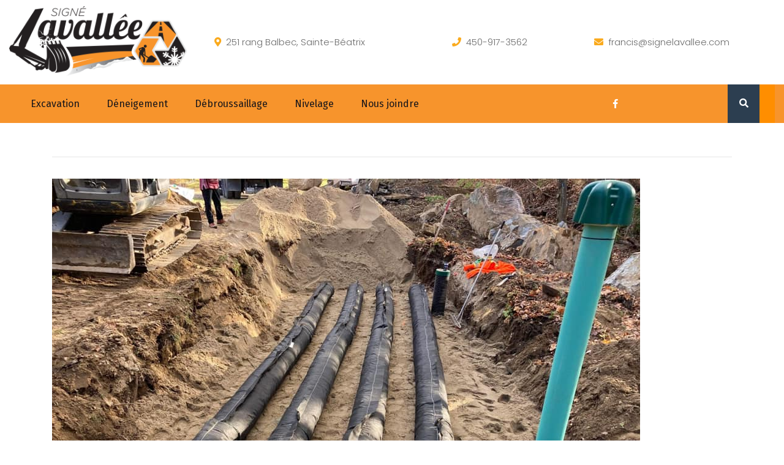

--- FILE ---
content_type: text/html; charset=UTF-8
request_url: https://signelavallee.com/2023/04/10/628/
body_size: 81381
content:
<!DOCTYPE html>
<html lang="fr-CA">
<head>
	<meta charset="UTF-8">
	<meta name="viewport" content="width=device-width">
	<link rel="profile" href="https://gmpg.org/xfn/11">
	<link rel="pingback" href="https://signelavallee.com/xmlrpc.php">

	<meta name='robots' content='index, follow, max-image-preview:large, max-snippet:-1, max-video-preview:-1' />
<script id="cookieyes" type="text/javascript" src="https://cdn-cookieyes.com/client_data/30b14785e1f38163b7618d9a/script.js"></script>
	<!-- This site is optimized with the Yoast SEO plugin v20.2.1 - https://yoast.com/wordpress/plugins/seo/ -->
	<title>- Signé Lavallée</title>
	<link rel="canonical" href="https://signelavallee.com/2023/04/10/628/" />
	<meta property="og:locale" content="fr_CA" />
	<meta property="og:type" content="article" />
	<meta property="og:title" content="- Signé Lavallée" />
	<meta property="og:url" content="https://signelavallee.com/2023/04/10/628/" />
	<meta property="og:site_name" content="Signé Lavallée" />
	<meta property="article:published_time" content="2023-04-10T19:14:56+00:00" />
	<meta property="article:modified_time" content="2024-01-26T01:17:53+00:00" />
	<meta property="og:image" content="https://signelavallee.com/wp-content/uploads/2023/04/2023-04_excavation10.jpeg" />
	<meta property="og:image:width" content="960" />
	<meta property="og:image:height" content="720" />
	<meta property="og:image:type" content="image/jpeg" />
	<meta name="author" content="francislavallee" />
	<meta name="twitter:card" content="summary_large_image" />
	<meta name="twitter:label1" content="Écrit par" />
	<meta name="twitter:data1" content="francislavallee" />
	<meta name="twitter:label2" content="Estimation du temps de lecture" />
	<meta name="twitter:data2" content="1 minute" />
	<script type="application/ld+json" class="yoast-schema-graph">{"@context":"https://schema.org","@graph":[{"@type":"Article","@id":"https://signelavallee.com/2023/04/10/628/#article","isPartOf":{"@id":"https://signelavallee.com/2023/04/10/628/"},"author":{"name":"francislavallee","@id":"https://signelavallee.com/#/schema/person/ff5c7737ac9b3f0d69cd3221ab6f959e"},"headline":"Aucun titre","datePublished":"2023-04-10T19:14:56+00:00","dateModified":"2024-01-26T01:17:53+00:00","mainEntityOfPage":{"@id":"https://signelavallee.com/2023/04/10/628/"},"wordCount":0,"publisher":{"@id":"https://signelavallee.com/#organization"},"image":{"@id":"https://signelavallee.com/2023/04/10/628/#primaryimage"},"thumbnailUrl":"https://signelavallee.com/wp-content/uploads/2023/04/2023-04_excavation10.jpeg","keywords":["Excavation"],"inLanguage":"fr-CA"},{"@type":"WebPage","@id":"https://signelavallee.com/2023/04/10/628/","url":"https://signelavallee.com/2023/04/10/628/","name":"- Signé Lavallée","isPartOf":{"@id":"https://signelavallee.com/#website"},"primaryImageOfPage":{"@id":"https://signelavallee.com/2023/04/10/628/#primaryimage"},"image":{"@id":"https://signelavallee.com/2023/04/10/628/#primaryimage"},"thumbnailUrl":"https://signelavallee.com/wp-content/uploads/2023/04/2023-04_excavation10.jpeg","datePublished":"2023-04-10T19:14:56+00:00","dateModified":"2024-01-26T01:17:53+00:00","inLanguage":"fr-CA","potentialAction":[{"@type":"ReadAction","target":["https://signelavallee.com/2023/04/10/628/"]}]},{"@type":"ImageObject","inLanguage":"fr-CA","@id":"https://signelavallee.com/2023/04/10/628/#primaryimage","url":"https://signelavallee.com/wp-content/uploads/2023/04/2023-04_excavation10.jpeg","contentUrl":"https://signelavallee.com/wp-content/uploads/2023/04/2023-04_excavation10.jpeg","width":960,"height":720},{"@type":"WebSite","@id":"https://signelavallee.com/#website","url":"https://signelavallee.com/","name":"Signé Lavallée","description":"Entreprise en excavation, nivelage et déneigement","publisher":{"@id":"https://signelavallee.com/#organization"},"potentialAction":[{"@type":"SearchAction","target":{"@type":"EntryPoint","urlTemplate":"https://signelavallee.com/?s={search_term_string}"},"query-input":"required name=search_term_string"}],"inLanguage":"fr-CA"},{"@type":"Organization","@id":"https://signelavallee.com/#organization","name":"Signé Lavallée","url":"https://signelavallee.com/","logo":{"@type":"ImageObject","inLanguage":"fr-CA","@id":"https://signelavallee.com/#/schema/logo/image/","url":"https://signelavallee.com/wp-content/uploads/2022/07/cropped-logo_sanstexte-1.png","contentUrl":"https://signelavallee.com/wp-content/uploads/2022/07/cropped-logo_sanstexte-1.png","width":612,"height":250,"caption":"Signé Lavallée"},"image":{"@id":"https://signelavallee.com/#/schema/logo/image/"}},{"@type":"Person","@id":"https://signelavallee.com/#/schema/person/ff5c7737ac9b3f0d69cd3221ab6f959e","name":"francislavallee","image":{"@type":"ImageObject","inLanguage":"fr-CA","@id":"https://signelavallee.com/#/schema/person/image/","url":"https://secure.gravatar.com/avatar/c9588f8066311357fd99900057456b99629f4ee88779df0ad4753dccd0b18804?s=96&d=mm&r=g","contentUrl":"https://secure.gravatar.com/avatar/c9588f8066311357fd99900057456b99629f4ee88779df0ad4753dccd0b18804?s=96&d=mm&r=g","caption":"francislavallee"},"sameAs":["https://signelavallee.com"],"url":"https://signelavallee.com/author/francislavallee/"}]}</script>
	<!-- / Yoast SEO plugin. -->


<link rel='dns-prefetch' href='//fonts.googleapis.com' />
<link rel="alternate" type="application/rss+xml" title="Signé Lavallée &raquo; Flux" href="https://signelavallee.com/feed/" />
<link rel="alternate" type="application/rss+xml" title="Signé Lavallée &raquo; Flux des commentaires" href="https://signelavallee.com/comments/feed/" />
<link rel="alternate" type="application/rss+xml" title="Signé Lavallée &raquo;  Flux des commentaires" href="https://signelavallee.com/2023/04/10/628/feed/" />
<link rel="alternate" title="oEmbed (JSON)" type="application/json+oembed" href="https://signelavallee.com/wp-json/oembed/1.0/embed?url=https%3A%2F%2Fsignelavallee.com%2F2023%2F04%2F10%2F628%2F" />
<link rel="alternate" title="oEmbed (XML)" type="text/xml+oembed" href="https://signelavallee.com/wp-json/oembed/1.0/embed?url=https%3A%2F%2Fsignelavallee.com%2F2023%2F04%2F10%2F628%2F&#038;format=xml" />
		<!-- This site uses the Google Analytics by MonsterInsights plugin v9.11.1 - Using Analytics tracking - https://www.monsterinsights.com/ -->
							<script src="//www.googletagmanager.com/gtag/js?id=G-9KJNFTKHQ2"  data-cfasync="false" data-wpfc-render="false" type="text/javascript" async></script>
			<script data-cfasync="false" data-wpfc-render="false" type="text/javascript">
				var mi_version = '9.11.1';
				var mi_track_user = true;
				var mi_no_track_reason = '';
								var MonsterInsightsDefaultLocations = {"page_location":"https:\/\/signelavallee.com\/2023\/04\/10\/628\/"};
								if ( typeof MonsterInsightsPrivacyGuardFilter === 'function' ) {
					var MonsterInsightsLocations = (typeof MonsterInsightsExcludeQuery === 'object') ? MonsterInsightsPrivacyGuardFilter( MonsterInsightsExcludeQuery ) : MonsterInsightsPrivacyGuardFilter( MonsterInsightsDefaultLocations );
				} else {
					var MonsterInsightsLocations = (typeof MonsterInsightsExcludeQuery === 'object') ? MonsterInsightsExcludeQuery : MonsterInsightsDefaultLocations;
				}

								var disableStrs = [
										'ga-disable-G-9KJNFTKHQ2',
									];

				/* Function to detect opted out users */
				function __gtagTrackerIsOptedOut() {
					for (var index = 0; index < disableStrs.length; index++) {
						if (document.cookie.indexOf(disableStrs[index] + '=true') > -1) {
							return true;
						}
					}

					return false;
				}

				/* Disable tracking if the opt-out cookie exists. */
				if (__gtagTrackerIsOptedOut()) {
					for (var index = 0; index < disableStrs.length; index++) {
						window[disableStrs[index]] = true;
					}
				}

				/* Opt-out function */
				function __gtagTrackerOptout() {
					for (var index = 0; index < disableStrs.length; index++) {
						document.cookie = disableStrs[index] + '=true; expires=Thu, 31 Dec 2099 23:59:59 UTC; path=/';
						window[disableStrs[index]] = true;
					}
				}

				if ('undefined' === typeof gaOptout) {
					function gaOptout() {
						__gtagTrackerOptout();
					}
				}
								window.dataLayer = window.dataLayer || [];

				window.MonsterInsightsDualTracker = {
					helpers: {},
					trackers: {},
				};
				if (mi_track_user) {
					function __gtagDataLayer() {
						dataLayer.push(arguments);
					}

					function __gtagTracker(type, name, parameters) {
						if (!parameters) {
							parameters = {};
						}

						if (parameters.send_to) {
							__gtagDataLayer.apply(null, arguments);
							return;
						}

						if (type === 'event') {
														parameters.send_to = monsterinsights_frontend.v4_id;
							var hookName = name;
							if (typeof parameters['event_category'] !== 'undefined') {
								hookName = parameters['event_category'] + ':' + name;
							}

							if (typeof MonsterInsightsDualTracker.trackers[hookName] !== 'undefined') {
								MonsterInsightsDualTracker.trackers[hookName](parameters);
							} else {
								__gtagDataLayer('event', name, parameters);
							}
							
						} else {
							__gtagDataLayer.apply(null, arguments);
						}
					}

					__gtagTracker('js', new Date());
					__gtagTracker('set', {
						'developer_id.dZGIzZG': true,
											});
					if ( MonsterInsightsLocations.page_location ) {
						__gtagTracker('set', MonsterInsightsLocations);
					}
										__gtagTracker('config', 'G-9KJNFTKHQ2', {"forceSSL":"true","link_attribution":"true"} );
										window.gtag = __gtagTracker;										(function () {
						/* https://developers.google.com/analytics/devguides/collection/analyticsjs/ */
						/* ga and __gaTracker compatibility shim. */
						var noopfn = function () {
							return null;
						};
						var newtracker = function () {
							return new Tracker();
						};
						var Tracker = function () {
							return null;
						};
						var p = Tracker.prototype;
						p.get = noopfn;
						p.set = noopfn;
						p.send = function () {
							var args = Array.prototype.slice.call(arguments);
							args.unshift('send');
							__gaTracker.apply(null, args);
						};
						var __gaTracker = function () {
							var len = arguments.length;
							if (len === 0) {
								return;
							}
							var f = arguments[len - 1];
							if (typeof f !== 'object' || f === null || typeof f.hitCallback !== 'function') {
								if ('send' === arguments[0]) {
									var hitConverted, hitObject = false, action;
									if ('event' === arguments[1]) {
										if ('undefined' !== typeof arguments[3]) {
											hitObject = {
												'eventAction': arguments[3],
												'eventCategory': arguments[2],
												'eventLabel': arguments[4],
												'value': arguments[5] ? arguments[5] : 1,
											}
										}
									}
									if ('pageview' === arguments[1]) {
										if ('undefined' !== typeof arguments[2]) {
											hitObject = {
												'eventAction': 'page_view',
												'page_path': arguments[2],
											}
										}
									}
									if (typeof arguments[2] === 'object') {
										hitObject = arguments[2];
									}
									if (typeof arguments[5] === 'object') {
										Object.assign(hitObject, arguments[5]);
									}
									if ('undefined' !== typeof arguments[1].hitType) {
										hitObject = arguments[1];
										if ('pageview' === hitObject.hitType) {
											hitObject.eventAction = 'page_view';
										}
									}
									if (hitObject) {
										action = 'timing' === arguments[1].hitType ? 'timing_complete' : hitObject.eventAction;
										hitConverted = mapArgs(hitObject);
										__gtagTracker('event', action, hitConverted);
									}
								}
								return;
							}

							function mapArgs(args) {
								var arg, hit = {};
								var gaMap = {
									'eventCategory': 'event_category',
									'eventAction': 'event_action',
									'eventLabel': 'event_label',
									'eventValue': 'event_value',
									'nonInteraction': 'non_interaction',
									'timingCategory': 'event_category',
									'timingVar': 'name',
									'timingValue': 'value',
									'timingLabel': 'event_label',
									'page': 'page_path',
									'location': 'page_location',
									'title': 'page_title',
									'referrer' : 'page_referrer',
								};
								for (arg in args) {
																		if (!(!args.hasOwnProperty(arg) || !gaMap.hasOwnProperty(arg))) {
										hit[gaMap[arg]] = args[arg];
									} else {
										hit[arg] = args[arg];
									}
								}
								return hit;
							}

							try {
								f.hitCallback();
							} catch (ex) {
							}
						};
						__gaTracker.create = newtracker;
						__gaTracker.getByName = newtracker;
						__gaTracker.getAll = function () {
							return [];
						};
						__gaTracker.remove = noopfn;
						__gaTracker.loaded = true;
						window['__gaTracker'] = __gaTracker;
					})();
									} else {
										console.log("");
					(function () {
						function __gtagTracker() {
							return null;
						}

						window['__gtagTracker'] = __gtagTracker;
						window['gtag'] = __gtagTracker;
					})();
									}
			</script>
							<!-- / Google Analytics by MonsterInsights -->
		<style id='wp-img-auto-sizes-contain-inline-css' type='text/css'>
img:is([sizes=auto i],[sizes^="auto," i]){contain-intrinsic-size:3000px 1500px}
/*# sourceURL=wp-img-auto-sizes-contain-inline-css */
</style>
<style id='wp-emoji-styles-inline-css' type='text/css'>

	img.wp-smiley, img.emoji {
		display: inline !important;
		border: none !important;
		box-shadow: none !important;
		height: 1em !important;
		width: 1em !important;
		margin: 0 0.07em !important;
		vertical-align: -0.1em !important;
		background: none !important;
		padding: 0 !important;
	}
/*# sourceURL=wp-emoji-styles-inline-css */
</style>
<style id='wp-block-library-inline-css' type='text/css'>
:root{--wp-block-synced-color:#7a00df;--wp-block-synced-color--rgb:122,0,223;--wp-bound-block-color:var(--wp-block-synced-color);--wp-editor-canvas-background:#ddd;--wp-admin-theme-color:#007cba;--wp-admin-theme-color--rgb:0,124,186;--wp-admin-theme-color-darker-10:#006ba1;--wp-admin-theme-color-darker-10--rgb:0,107,160.5;--wp-admin-theme-color-darker-20:#005a87;--wp-admin-theme-color-darker-20--rgb:0,90,135;--wp-admin-border-width-focus:2px}@media (min-resolution:192dpi){:root{--wp-admin-border-width-focus:1.5px}}.wp-element-button{cursor:pointer}:root .has-very-light-gray-background-color{background-color:#eee}:root .has-very-dark-gray-background-color{background-color:#313131}:root .has-very-light-gray-color{color:#eee}:root .has-very-dark-gray-color{color:#313131}:root .has-vivid-green-cyan-to-vivid-cyan-blue-gradient-background{background:linear-gradient(135deg,#00d084,#0693e3)}:root .has-purple-crush-gradient-background{background:linear-gradient(135deg,#34e2e4,#4721fb 50%,#ab1dfe)}:root .has-hazy-dawn-gradient-background{background:linear-gradient(135deg,#faaca8,#dad0ec)}:root .has-subdued-olive-gradient-background{background:linear-gradient(135deg,#fafae1,#67a671)}:root .has-atomic-cream-gradient-background{background:linear-gradient(135deg,#fdd79a,#004a59)}:root .has-nightshade-gradient-background{background:linear-gradient(135deg,#330968,#31cdcf)}:root .has-midnight-gradient-background{background:linear-gradient(135deg,#020381,#2874fc)}:root{--wp--preset--font-size--normal:16px;--wp--preset--font-size--huge:42px}.has-regular-font-size{font-size:1em}.has-larger-font-size{font-size:2.625em}.has-normal-font-size{font-size:var(--wp--preset--font-size--normal)}.has-huge-font-size{font-size:var(--wp--preset--font-size--huge)}.has-text-align-center{text-align:center}.has-text-align-left{text-align:left}.has-text-align-right{text-align:right}.has-fit-text{white-space:nowrap!important}#end-resizable-editor-section{display:none}.aligncenter{clear:both}.items-justified-left{justify-content:flex-start}.items-justified-center{justify-content:center}.items-justified-right{justify-content:flex-end}.items-justified-space-between{justify-content:space-between}.screen-reader-text{border:0;clip-path:inset(50%);height:1px;margin:-1px;overflow:hidden;padding:0;position:absolute;width:1px;word-wrap:normal!important}.screen-reader-text:focus{background-color:#ddd;clip-path:none;color:#444;display:block;font-size:1em;height:auto;left:5px;line-height:normal;padding:15px 23px 14px;text-decoration:none;top:5px;width:auto;z-index:100000}html :where(.has-border-color){border-style:solid}html :where([style*=border-top-color]){border-top-style:solid}html :where([style*=border-right-color]){border-right-style:solid}html :where([style*=border-bottom-color]){border-bottom-style:solid}html :where([style*=border-left-color]){border-left-style:solid}html :where([style*=border-width]){border-style:solid}html :where([style*=border-top-width]){border-top-style:solid}html :where([style*=border-right-width]){border-right-style:solid}html :where([style*=border-bottom-width]){border-bottom-style:solid}html :where([style*=border-left-width]){border-left-style:solid}html :where(img[class*=wp-image-]){height:auto;max-width:100%}:where(figure){margin:0 0 1em}html :where(.is-position-sticky){--wp-admin--admin-bar--position-offset:var(--wp-admin--admin-bar--height,0px)}@media screen and (max-width:600px){html :where(.is-position-sticky){--wp-admin--admin-bar--position-offset:0px}}

/*# sourceURL=wp-block-library-inline-css */
</style><style id='wp-block-heading-inline-css' type='text/css'>
h1:where(.wp-block-heading).has-background,h2:where(.wp-block-heading).has-background,h3:where(.wp-block-heading).has-background,h4:where(.wp-block-heading).has-background,h5:where(.wp-block-heading).has-background,h6:where(.wp-block-heading).has-background{padding:1.25em 2.375em}h1.has-text-align-left[style*=writing-mode]:where([style*=vertical-lr]),h1.has-text-align-right[style*=writing-mode]:where([style*=vertical-rl]),h2.has-text-align-left[style*=writing-mode]:where([style*=vertical-lr]),h2.has-text-align-right[style*=writing-mode]:where([style*=vertical-rl]),h3.has-text-align-left[style*=writing-mode]:where([style*=vertical-lr]),h3.has-text-align-right[style*=writing-mode]:where([style*=vertical-rl]),h4.has-text-align-left[style*=writing-mode]:where([style*=vertical-lr]),h4.has-text-align-right[style*=writing-mode]:where([style*=vertical-rl]),h5.has-text-align-left[style*=writing-mode]:where([style*=vertical-lr]),h5.has-text-align-right[style*=writing-mode]:where([style*=vertical-rl]),h6.has-text-align-left[style*=writing-mode]:where([style*=vertical-lr]),h6.has-text-align-right[style*=writing-mode]:where([style*=vertical-rl]){rotate:180deg}
/*# sourceURL=https://signelavallee.com/wp-includes/blocks/heading/style.min.css */
</style>
<style id='wp-block-image-inline-css' type='text/css'>
.wp-block-image>a,.wp-block-image>figure>a{display:inline-block}.wp-block-image img{box-sizing:border-box;height:auto;max-width:100%;vertical-align:bottom}@media not (prefers-reduced-motion){.wp-block-image img.hide{visibility:hidden}.wp-block-image img.show{animation:show-content-image .4s}}.wp-block-image[style*=border-radius] img,.wp-block-image[style*=border-radius]>a{border-radius:inherit}.wp-block-image.has-custom-border img{box-sizing:border-box}.wp-block-image.aligncenter{text-align:center}.wp-block-image.alignfull>a,.wp-block-image.alignwide>a{width:100%}.wp-block-image.alignfull img,.wp-block-image.alignwide img{height:auto;width:100%}.wp-block-image .aligncenter,.wp-block-image .alignleft,.wp-block-image .alignright,.wp-block-image.aligncenter,.wp-block-image.alignleft,.wp-block-image.alignright{display:table}.wp-block-image .aligncenter>figcaption,.wp-block-image .alignleft>figcaption,.wp-block-image .alignright>figcaption,.wp-block-image.aligncenter>figcaption,.wp-block-image.alignleft>figcaption,.wp-block-image.alignright>figcaption{caption-side:bottom;display:table-caption}.wp-block-image .alignleft{float:left;margin:.5em 1em .5em 0}.wp-block-image .alignright{float:right;margin:.5em 0 .5em 1em}.wp-block-image .aligncenter{margin-left:auto;margin-right:auto}.wp-block-image :where(figcaption){margin-bottom:1em;margin-top:.5em}.wp-block-image.is-style-circle-mask img{border-radius:9999px}@supports ((-webkit-mask-image:none) or (mask-image:none)) or (-webkit-mask-image:none){.wp-block-image.is-style-circle-mask img{border-radius:0;-webkit-mask-image:url('data:image/svg+xml;utf8,<svg viewBox="0 0 100 100" xmlns="http://www.w3.org/2000/svg"><circle cx="50" cy="50" r="50"/></svg>');mask-image:url('data:image/svg+xml;utf8,<svg viewBox="0 0 100 100" xmlns="http://www.w3.org/2000/svg"><circle cx="50" cy="50" r="50"/></svg>');mask-mode:alpha;-webkit-mask-position:center;mask-position:center;-webkit-mask-repeat:no-repeat;mask-repeat:no-repeat;-webkit-mask-size:contain;mask-size:contain}}:root :where(.wp-block-image.is-style-rounded img,.wp-block-image .is-style-rounded img){border-radius:9999px}.wp-block-image figure{margin:0}.wp-lightbox-container{display:flex;flex-direction:column;position:relative}.wp-lightbox-container img{cursor:zoom-in}.wp-lightbox-container img:hover+button{opacity:1}.wp-lightbox-container button{align-items:center;backdrop-filter:blur(16px) saturate(180%);background-color:#5a5a5a40;border:none;border-radius:4px;cursor:zoom-in;display:flex;height:20px;justify-content:center;opacity:0;padding:0;position:absolute;right:16px;text-align:center;top:16px;width:20px;z-index:100}@media not (prefers-reduced-motion){.wp-lightbox-container button{transition:opacity .2s ease}}.wp-lightbox-container button:focus-visible{outline:3px auto #5a5a5a40;outline:3px auto -webkit-focus-ring-color;outline-offset:3px}.wp-lightbox-container button:hover{cursor:pointer;opacity:1}.wp-lightbox-container button:focus{opacity:1}.wp-lightbox-container button:focus,.wp-lightbox-container button:hover,.wp-lightbox-container button:not(:hover):not(:active):not(.has-background){background-color:#5a5a5a40;border:none}.wp-lightbox-overlay{box-sizing:border-box;cursor:zoom-out;height:100vh;left:0;overflow:hidden;position:fixed;top:0;visibility:hidden;width:100%;z-index:100000}.wp-lightbox-overlay .close-button{align-items:center;cursor:pointer;display:flex;justify-content:center;min-height:40px;min-width:40px;padding:0;position:absolute;right:calc(env(safe-area-inset-right) + 16px);top:calc(env(safe-area-inset-top) + 16px);z-index:5000000}.wp-lightbox-overlay .close-button:focus,.wp-lightbox-overlay .close-button:hover,.wp-lightbox-overlay .close-button:not(:hover):not(:active):not(.has-background){background:none;border:none}.wp-lightbox-overlay .lightbox-image-container{height:var(--wp--lightbox-container-height);left:50%;overflow:hidden;position:absolute;top:50%;transform:translate(-50%,-50%);transform-origin:top left;width:var(--wp--lightbox-container-width);z-index:9999999999}.wp-lightbox-overlay .wp-block-image{align-items:center;box-sizing:border-box;display:flex;height:100%;justify-content:center;margin:0;position:relative;transform-origin:0 0;width:100%;z-index:3000000}.wp-lightbox-overlay .wp-block-image img{height:var(--wp--lightbox-image-height);min-height:var(--wp--lightbox-image-height);min-width:var(--wp--lightbox-image-width);width:var(--wp--lightbox-image-width)}.wp-lightbox-overlay .wp-block-image figcaption{display:none}.wp-lightbox-overlay button{background:none;border:none}.wp-lightbox-overlay .scrim{background-color:#fff;height:100%;opacity:.9;position:absolute;width:100%;z-index:2000000}.wp-lightbox-overlay.active{visibility:visible}@media not (prefers-reduced-motion){.wp-lightbox-overlay.active{animation:turn-on-visibility .25s both}.wp-lightbox-overlay.active img{animation:turn-on-visibility .35s both}.wp-lightbox-overlay.show-closing-animation:not(.active){animation:turn-off-visibility .35s both}.wp-lightbox-overlay.show-closing-animation:not(.active) img{animation:turn-off-visibility .25s both}.wp-lightbox-overlay.zoom.active{animation:none;opacity:1;visibility:visible}.wp-lightbox-overlay.zoom.active .lightbox-image-container{animation:lightbox-zoom-in .4s}.wp-lightbox-overlay.zoom.active .lightbox-image-container img{animation:none}.wp-lightbox-overlay.zoom.active .scrim{animation:turn-on-visibility .4s forwards}.wp-lightbox-overlay.zoom.show-closing-animation:not(.active){animation:none}.wp-lightbox-overlay.zoom.show-closing-animation:not(.active) .lightbox-image-container{animation:lightbox-zoom-out .4s}.wp-lightbox-overlay.zoom.show-closing-animation:not(.active) .lightbox-image-container img{animation:none}.wp-lightbox-overlay.zoom.show-closing-animation:not(.active) .scrim{animation:turn-off-visibility .4s forwards}}@keyframes show-content-image{0%{visibility:hidden}99%{visibility:hidden}to{visibility:visible}}@keyframes turn-on-visibility{0%{opacity:0}to{opacity:1}}@keyframes turn-off-visibility{0%{opacity:1;visibility:visible}99%{opacity:0;visibility:visible}to{opacity:0;visibility:hidden}}@keyframes lightbox-zoom-in{0%{transform:translate(calc((-100vw + var(--wp--lightbox-scrollbar-width))/2 + var(--wp--lightbox-initial-left-position)),calc(-50vh + var(--wp--lightbox-initial-top-position))) scale(var(--wp--lightbox-scale))}to{transform:translate(-50%,-50%) scale(1)}}@keyframes lightbox-zoom-out{0%{transform:translate(-50%,-50%) scale(1);visibility:visible}99%{visibility:visible}to{transform:translate(calc((-100vw + var(--wp--lightbox-scrollbar-width))/2 + var(--wp--lightbox-initial-left-position)),calc(-50vh + var(--wp--lightbox-initial-top-position))) scale(var(--wp--lightbox-scale));visibility:hidden}}
/*# sourceURL=https://signelavallee.com/wp-includes/blocks/image/style.min.css */
</style>
<style id='wp-block-columns-inline-css' type='text/css'>
.wp-block-columns{box-sizing:border-box;display:flex;flex-wrap:wrap!important}@media (min-width:782px){.wp-block-columns{flex-wrap:nowrap!important}}.wp-block-columns{align-items:normal!important}.wp-block-columns.are-vertically-aligned-top{align-items:flex-start}.wp-block-columns.are-vertically-aligned-center{align-items:center}.wp-block-columns.are-vertically-aligned-bottom{align-items:flex-end}@media (max-width:781px){.wp-block-columns:not(.is-not-stacked-on-mobile)>.wp-block-column{flex-basis:100%!important}}@media (min-width:782px){.wp-block-columns:not(.is-not-stacked-on-mobile)>.wp-block-column{flex-basis:0;flex-grow:1}.wp-block-columns:not(.is-not-stacked-on-mobile)>.wp-block-column[style*=flex-basis]{flex-grow:0}}.wp-block-columns.is-not-stacked-on-mobile{flex-wrap:nowrap!important}.wp-block-columns.is-not-stacked-on-mobile>.wp-block-column{flex-basis:0;flex-grow:1}.wp-block-columns.is-not-stacked-on-mobile>.wp-block-column[style*=flex-basis]{flex-grow:0}:where(.wp-block-columns){margin-bottom:1.75em}:where(.wp-block-columns.has-background){padding:1.25em 2.375em}.wp-block-column{flex-grow:1;min-width:0;overflow-wrap:break-word;word-break:break-word}.wp-block-column.is-vertically-aligned-top{align-self:flex-start}.wp-block-column.is-vertically-aligned-center{align-self:center}.wp-block-column.is-vertically-aligned-bottom{align-self:flex-end}.wp-block-column.is-vertically-aligned-stretch{align-self:stretch}.wp-block-column.is-vertically-aligned-bottom,.wp-block-column.is-vertically-aligned-center,.wp-block-column.is-vertically-aligned-top{width:100%}
/*# sourceURL=https://signelavallee.com/wp-includes/blocks/columns/style.min.css */
</style>
<style id='wp-block-social-links-inline-css' type='text/css'>
.wp-block-social-links{background:none;box-sizing:border-box;margin-left:0;padding-left:0;padding-right:0;text-indent:0}.wp-block-social-links .wp-social-link a,.wp-block-social-links .wp-social-link a:hover{border-bottom:0;box-shadow:none;text-decoration:none}.wp-block-social-links .wp-social-link svg{height:1em;width:1em}.wp-block-social-links .wp-social-link span:not(.screen-reader-text){font-size:.65em;margin-left:.5em;margin-right:.5em}.wp-block-social-links.has-small-icon-size{font-size:16px}.wp-block-social-links,.wp-block-social-links.has-normal-icon-size{font-size:24px}.wp-block-social-links.has-large-icon-size{font-size:36px}.wp-block-social-links.has-huge-icon-size{font-size:48px}.wp-block-social-links.aligncenter{display:flex;justify-content:center}.wp-block-social-links.alignright{justify-content:flex-end}.wp-block-social-link{border-radius:9999px;display:block}@media not (prefers-reduced-motion){.wp-block-social-link{transition:transform .1s ease}}.wp-block-social-link{height:auto}.wp-block-social-link a{align-items:center;display:flex;line-height:0}.wp-block-social-link:hover{transform:scale(1.1)}.wp-block-social-links .wp-block-social-link.wp-social-link{display:inline-block;margin:0;padding:0}.wp-block-social-links .wp-block-social-link.wp-social-link .wp-block-social-link-anchor,.wp-block-social-links .wp-block-social-link.wp-social-link .wp-block-social-link-anchor svg,.wp-block-social-links .wp-block-social-link.wp-social-link .wp-block-social-link-anchor:active,.wp-block-social-links .wp-block-social-link.wp-social-link .wp-block-social-link-anchor:hover,.wp-block-social-links .wp-block-social-link.wp-social-link .wp-block-social-link-anchor:visited{color:currentColor;fill:currentColor}:where(.wp-block-social-links:not(.is-style-logos-only)) .wp-social-link{background-color:#f0f0f0;color:#444}:where(.wp-block-social-links:not(.is-style-logos-only)) .wp-social-link-amazon{background-color:#f90;color:#fff}:where(.wp-block-social-links:not(.is-style-logos-only)) .wp-social-link-bandcamp{background-color:#1ea0c3;color:#fff}:where(.wp-block-social-links:not(.is-style-logos-only)) .wp-social-link-behance{background-color:#0757fe;color:#fff}:where(.wp-block-social-links:not(.is-style-logos-only)) .wp-social-link-bluesky{background-color:#0a7aff;color:#fff}:where(.wp-block-social-links:not(.is-style-logos-only)) .wp-social-link-codepen{background-color:#1e1f26;color:#fff}:where(.wp-block-social-links:not(.is-style-logos-only)) .wp-social-link-deviantart{background-color:#02e49b;color:#fff}:where(.wp-block-social-links:not(.is-style-logos-only)) .wp-social-link-discord{background-color:#5865f2;color:#fff}:where(.wp-block-social-links:not(.is-style-logos-only)) .wp-social-link-dribbble{background-color:#e94c89;color:#fff}:where(.wp-block-social-links:not(.is-style-logos-only)) .wp-social-link-dropbox{background-color:#4280ff;color:#fff}:where(.wp-block-social-links:not(.is-style-logos-only)) .wp-social-link-etsy{background-color:#f45800;color:#fff}:where(.wp-block-social-links:not(.is-style-logos-only)) .wp-social-link-facebook{background-color:#0866ff;color:#fff}:where(.wp-block-social-links:not(.is-style-logos-only)) .wp-social-link-fivehundredpx{background-color:#000;color:#fff}:where(.wp-block-social-links:not(.is-style-logos-only)) .wp-social-link-flickr{background-color:#0461dd;color:#fff}:where(.wp-block-social-links:not(.is-style-logos-only)) .wp-social-link-foursquare{background-color:#e65678;color:#fff}:where(.wp-block-social-links:not(.is-style-logos-only)) .wp-social-link-github{background-color:#24292d;color:#fff}:where(.wp-block-social-links:not(.is-style-logos-only)) .wp-social-link-goodreads{background-color:#eceadd;color:#382110}:where(.wp-block-social-links:not(.is-style-logos-only)) .wp-social-link-google{background-color:#ea4434;color:#fff}:where(.wp-block-social-links:not(.is-style-logos-only)) .wp-social-link-gravatar{background-color:#1d4fc4;color:#fff}:where(.wp-block-social-links:not(.is-style-logos-only)) .wp-social-link-instagram{background-color:#f00075;color:#fff}:where(.wp-block-social-links:not(.is-style-logos-only)) .wp-social-link-lastfm{background-color:#e21b24;color:#fff}:where(.wp-block-social-links:not(.is-style-logos-only)) .wp-social-link-linkedin{background-color:#0d66c2;color:#fff}:where(.wp-block-social-links:not(.is-style-logos-only)) .wp-social-link-mastodon{background-color:#3288d4;color:#fff}:where(.wp-block-social-links:not(.is-style-logos-only)) .wp-social-link-medium{background-color:#000;color:#fff}:where(.wp-block-social-links:not(.is-style-logos-only)) .wp-social-link-meetup{background-color:#f6405f;color:#fff}:where(.wp-block-social-links:not(.is-style-logos-only)) .wp-social-link-patreon{background-color:#000;color:#fff}:where(.wp-block-social-links:not(.is-style-logos-only)) .wp-social-link-pinterest{background-color:#e60122;color:#fff}:where(.wp-block-social-links:not(.is-style-logos-only)) .wp-social-link-pocket{background-color:#ef4155;color:#fff}:where(.wp-block-social-links:not(.is-style-logos-only)) .wp-social-link-reddit{background-color:#ff4500;color:#fff}:where(.wp-block-social-links:not(.is-style-logos-only)) .wp-social-link-skype{background-color:#0478d7;color:#fff}:where(.wp-block-social-links:not(.is-style-logos-only)) .wp-social-link-snapchat{background-color:#fefc00;color:#fff;stroke:#000}:where(.wp-block-social-links:not(.is-style-logos-only)) .wp-social-link-soundcloud{background-color:#ff5600;color:#fff}:where(.wp-block-social-links:not(.is-style-logos-only)) .wp-social-link-spotify{background-color:#1bd760;color:#fff}:where(.wp-block-social-links:not(.is-style-logos-only)) .wp-social-link-telegram{background-color:#2aabee;color:#fff}:where(.wp-block-social-links:not(.is-style-logos-only)) .wp-social-link-threads{background-color:#000;color:#fff}:where(.wp-block-social-links:not(.is-style-logos-only)) .wp-social-link-tiktok{background-color:#000;color:#fff}:where(.wp-block-social-links:not(.is-style-logos-only)) .wp-social-link-tumblr{background-color:#011835;color:#fff}:where(.wp-block-social-links:not(.is-style-logos-only)) .wp-social-link-twitch{background-color:#6440a4;color:#fff}:where(.wp-block-social-links:not(.is-style-logos-only)) .wp-social-link-twitter{background-color:#1da1f2;color:#fff}:where(.wp-block-social-links:not(.is-style-logos-only)) .wp-social-link-vimeo{background-color:#1eb7ea;color:#fff}:where(.wp-block-social-links:not(.is-style-logos-only)) .wp-social-link-vk{background-color:#4680c2;color:#fff}:where(.wp-block-social-links:not(.is-style-logos-only)) .wp-social-link-wordpress{background-color:#3499cd;color:#fff}:where(.wp-block-social-links:not(.is-style-logos-only)) .wp-social-link-whatsapp{background-color:#25d366;color:#fff}:where(.wp-block-social-links:not(.is-style-logos-only)) .wp-social-link-x{background-color:#000;color:#fff}:where(.wp-block-social-links:not(.is-style-logos-only)) .wp-social-link-yelp{background-color:#d32422;color:#fff}:where(.wp-block-social-links:not(.is-style-logos-only)) .wp-social-link-youtube{background-color:red;color:#fff}:where(.wp-block-social-links.is-style-logos-only) .wp-social-link{background:none}:where(.wp-block-social-links.is-style-logos-only) .wp-social-link svg{height:1.25em;width:1.25em}:where(.wp-block-social-links.is-style-logos-only) .wp-social-link-amazon{color:#f90}:where(.wp-block-social-links.is-style-logos-only) .wp-social-link-bandcamp{color:#1ea0c3}:where(.wp-block-social-links.is-style-logos-only) .wp-social-link-behance{color:#0757fe}:where(.wp-block-social-links.is-style-logos-only) .wp-social-link-bluesky{color:#0a7aff}:where(.wp-block-social-links.is-style-logos-only) .wp-social-link-codepen{color:#1e1f26}:where(.wp-block-social-links.is-style-logos-only) .wp-social-link-deviantart{color:#02e49b}:where(.wp-block-social-links.is-style-logos-only) .wp-social-link-discord{color:#5865f2}:where(.wp-block-social-links.is-style-logos-only) .wp-social-link-dribbble{color:#e94c89}:where(.wp-block-social-links.is-style-logos-only) .wp-social-link-dropbox{color:#4280ff}:where(.wp-block-social-links.is-style-logos-only) .wp-social-link-etsy{color:#f45800}:where(.wp-block-social-links.is-style-logos-only) .wp-social-link-facebook{color:#0866ff}:where(.wp-block-social-links.is-style-logos-only) .wp-social-link-fivehundredpx{color:#000}:where(.wp-block-social-links.is-style-logos-only) .wp-social-link-flickr{color:#0461dd}:where(.wp-block-social-links.is-style-logos-only) .wp-social-link-foursquare{color:#e65678}:where(.wp-block-social-links.is-style-logos-only) .wp-social-link-github{color:#24292d}:where(.wp-block-social-links.is-style-logos-only) .wp-social-link-goodreads{color:#382110}:where(.wp-block-social-links.is-style-logos-only) .wp-social-link-google{color:#ea4434}:where(.wp-block-social-links.is-style-logos-only) .wp-social-link-gravatar{color:#1d4fc4}:where(.wp-block-social-links.is-style-logos-only) .wp-social-link-instagram{color:#f00075}:where(.wp-block-social-links.is-style-logos-only) .wp-social-link-lastfm{color:#e21b24}:where(.wp-block-social-links.is-style-logos-only) .wp-social-link-linkedin{color:#0d66c2}:where(.wp-block-social-links.is-style-logos-only) .wp-social-link-mastodon{color:#3288d4}:where(.wp-block-social-links.is-style-logos-only) .wp-social-link-medium{color:#000}:where(.wp-block-social-links.is-style-logos-only) .wp-social-link-meetup{color:#f6405f}:where(.wp-block-social-links.is-style-logos-only) .wp-social-link-patreon{color:#000}:where(.wp-block-social-links.is-style-logos-only) .wp-social-link-pinterest{color:#e60122}:where(.wp-block-social-links.is-style-logos-only) .wp-social-link-pocket{color:#ef4155}:where(.wp-block-social-links.is-style-logos-only) .wp-social-link-reddit{color:#ff4500}:where(.wp-block-social-links.is-style-logos-only) .wp-social-link-skype{color:#0478d7}:where(.wp-block-social-links.is-style-logos-only) .wp-social-link-snapchat{color:#fff;stroke:#000}:where(.wp-block-social-links.is-style-logos-only) .wp-social-link-soundcloud{color:#ff5600}:where(.wp-block-social-links.is-style-logos-only) .wp-social-link-spotify{color:#1bd760}:where(.wp-block-social-links.is-style-logos-only) .wp-social-link-telegram{color:#2aabee}:where(.wp-block-social-links.is-style-logos-only) .wp-social-link-threads{color:#000}:where(.wp-block-social-links.is-style-logos-only) .wp-social-link-tiktok{color:#000}:where(.wp-block-social-links.is-style-logos-only) .wp-social-link-tumblr{color:#011835}:where(.wp-block-social-links.is-style-logos-only) .wp-social-link-twitch{color:#6440a4}:where(.wp-block-social-links.is-style-logos-only) .wp-social-link-twitter{color:#1da1f2}:where(.wp-block-social-links.is-style-logos-only) .wp-social-link-vimeo{color:#1eb7ea}:where(.wp-block-social-links.is-style-logos-only) .wp-social-link-vk{color:#4680c2}:where(.wp-block-social-links.is-style-logos-only) .wp-social-link-whatsapp{color:#25d366}:where(.wp-block-social-links.is-style-logos-only) .wp-social-link-wordpress{color:#3499cd}:where(.wp-block-social-links.is-style-logos-only) .wp-social-link-x{color:#000}:where(.wp-block-social-links.is-style-logos-only) .wp-social-link-yelp{color:#d32422}:where(.wp-block-social-links.is-style-logos-only) .wp-social-link-youtube{color:red}.wp-block-social-links.is-style-pill-shape .wp-social-link{width:auto}:root :where(.wp-block-social-links .wp-social-link a){padding:.25em}:root :where(.wp-block-social-links.is-style-logos-only .wp-social-link a){padding:0}:root :where(.wp-block-social-links.is-style-pill-shape .wp-social-link a){padding-left:.6666666667em;padding-right:.6666666667em}.wp-block-social-links:not(.has-icon-color):not(.has-icon-background-color) .wp-social-link-snapchat .wp-block-social-link-label{color:#000}
/*# sourceURL=https://signelavallee.com/wp-includes/blocks/social-links/style.min.css */
</style>
<style id='wp-block-spacer-inline-css' type='text/css'>
.wp-block-spacer{clear:both}
/*# sourceURL=https://signelavallee.com/wp-includes/blocks/spacer/style.min.css */
</style>
<style id='global-styles-inline-css' type='text/css'>
:root{--wp--preset--aspect-ratio--square: 1;--wp--preset--aspect-ratio--4-3: 4/3;--wp--preset--aspect-ratio--3-4: 3/4;--wp--preset--aspect-ratio--3-2: 3/2;--wp--preset--aspect-ratio--2-3: 2/3;--wp--preset--aspect-ratio--16-9: 16/9;--wp--preset--aspect-ratio--9-16: 9/16;--wp--preset--color--black: #000000;--wp--preset--color--cyan-bluish-gray: #abb8c3;--wp--preset--color--white: #ffffff;--wp--preset--color--pale-pink: #f78da7;--wp--preset--color--vivid-red: #cf2e2e;--wp--preset--color--luminous-vivid-orange: #ff6900;--wp--preset--color--luminous-vivid-amber: #fcb900;--wp--preset--color--light-green-cyan: #7bdcb5;--wp--preset--color--vivid-green-cyan: #00d084;--wp--preset--color--pale-cyan-blue: #8ed1fc;--wp--preset--color--vivid-cyan-blue: #0693e3;--wp--preset--color--vivid-purple: #9b51e0;--wp--preset--gradient--vivid-cyan-blue-to-vivid-purple: linear-gradient(135deg,rgb(6,147,227) 0%,rgb(155,81,224) 100%);--wp--preset--gradient--light-green-cyan-to-vivid-green-cyan: linear-gradient(135deg,rgb(122,220,180) 0%,rgb(0,208,130) 100%);--wp--preset--gradient--luminous-vivid-amber-to-luminous-vivid-orange: linear-gradient(135deg,rgb(252,185,0) 0%,rgb(255,105,0) 100%);--wp--preset--gradient--luminous-vivid-orange-to-vivid-red: linear-gradient(135deg,rgb(255,105,0) 0%,rgb(207,46,46) 100%);--wp--preset--gradient--very-light-gray-to-cyan-bluish-gray: linear-gradient(135deg,rgb(238,238,238) 0%,rgb(169,184,195) 100%);--wp--preset--gradient--cool-to-warm-spectrum: linear-gradient(135deg,rgb(74,234,220) 0%,rgb(151,120,209) 20%,rgb(207,42,186) 40%,rgb(238,44,130) 60%,rgb(251,105,98) 80%,rgb(254,248,76) 100%);--wp--preset--gradient--blush-light-purple: linear-gradient(135deg,rgb(255,206,236) 0%,rgb(152,150,240) 100%);--wp--preset--gradient--blush-bordeaux: linear-gradient(135deg,rgb(254,205,165) 0%,rgb(254,45,45) 50%,rgb(107,0,62) 100%);--wp--preset--gradient--luminous-dusk: linear-gradient(135deg,rgb(255,203,112) 0%,rgb(199,81,192) 50%,rgb(65,88,208) 100%);--wp--preset--gradient--pale-ocean: linear-gradient(135deg,rgb(255,245,203) 0%,rgb(182,227,212) 50%,rgb(51,167,181) 100%);--wp--preset--gradient--electric-grass: linear-gradient(135deg,rgb(202,248,128) 0%,rgb(113,206,126) 100%);--wp--preset--gradient--midnight: linear-gradient(135deg,rgb(2,3,129) 0%,rgb(40,116,252) 100%);--wp--preset--font-size--small: 13px;--wp--preset--font-size--medium: 20px;--wp--preset--font-size--large: 36px;--wp--preset--font-size--x-large: 42px;--wp--preset--spacing--20: 0.44rem;--wp--preset--spacing--30: 0.67rem;--wp--preset--spacing--40: 1rem;--wp--preset--spacing--50: 1.5rem;--wp--preset--spacing--60: 2.25rem;--wp--preset--spacing--70: 3.38rem;--wp--preset--spacing--80: 5.06rem;--wp--preset--shadow--natural: 6px 6px 9px rgba(0, 0, 0, 0.2);--wp--preset--shadow--deep: 12px 12px 50px rgba(0, 0, 0, 0.4);--wp--preset--shadow--sharp: 6px 6px 0px rgba(0, 0, 0, 0.2);--wp--preset--shadow--outlined: 6px 6px 0px -3px rgb(255, 255, 255), 6px 6px rgb(0, 0, 0);--wp--preset--shadow--crisp: 6px 6px 0px rgb(0, 0, 0);}:where(.is-layout-flex){gap: 0.5em;}:where(.is-layout-grid){gap: 0.5em;}body .is-layout-flex{display: flex;}.is-layout-flex{flex-wrap: wrap;align-items: center;}.is-layout-flex > :is(*, div){margin: 0;}body .is-layout-grid{display: grid;}.is-layout-grid > :is(*, div){margin: 0;}:where(.wp-block-columns.is-layout-flex){gap: 2em;}:where(.wp-block-columns.is-layout-grid){gap: 2em;}:where(.wp-block-post-template.is-layout-flex){gap: 1.25em;}:where(.wp-block-post-template.is-layout-grid){gap: 1.25em;}.has-black-color{color: var(--wp--preset--color--black) !important;}.has-cyan-bluish-gray-color{color: var(--wp--preset--color--cyan-bluish-gray) !important;}.has-white-color{color: var(--wp--preset--color--white) !important;}.has-pale-pink-color{color: var(--wp--preset--color--pale-pink) !important;}.has-vivid-red-color{color: var(--wp--preset--color--vivid-red) !important;}.has-luminous-vivid-orange-color{color: var(--wp--preset--color--luminous-vivid-orange) !important;}.has-luminous-vivid-amber-color{color: var(--wp--preset--color--luminous-vivid-amber) !important;}.has-light-green-cyan-color{color: var(--wp--preset--color--light-green-cyan) !important;}.has-vivid-green-cyan-color{color: var(--wp--preset--color--vivid-green-cyan) !important;}.has-pale-cyan-blue-color{color: var(--wp--preset--color--pale-cyan-blue) !important;}.has-vivid-cyan-blue-color{color: var(--wp--preset--color--vivid-cyan-blue) !important;}.has-vivid-purple-color{color: var(--wp--preset--color--vivid-purple) !important;}.has-black-background-color{background-color: var(--wp--preset--color--black) !important;}.has-cyan-bluish-gray-background-color{background-color: var(--wp--preset--color--cyan-bluish-gray) !important;}.has-white-background-color{background-color: var(--wp--preset--color--white) !important;}.has-pale-pink-background-color{background-color: var(--wp--preset--color--pale-pink) !important;}.has-vivid-red-background-color{background-color: var(--wp--preset--color--vivid-red) !important;}.has-luminous-vivid-orange-background-color{background-color: var(--wp--preset--color--luminous-vivid-orange) !important;}.has-luminous-vivid-amber-background-color{background-color: var(--wp--preset--color--luminous-vivid-amber) !important;}.has-light-green-cyan-background-color{background-color: var(--wp--preset--color--light-green-cyan) !important;}.has-vivid-green-cyan-background-color{background-color: var(--wp--preset--color--vivid-green-cyan) !important;}.has-pale-cyan-blue-background-color{background-color: var(--wp--preset--color--pale-cyan-blue) !important;}.has-vivid-cyan-blue-background-color{background-color: var(--wp--preset--color--vivid-cyan-blue) !important;}.has-vivid-purple-background-color{background-color: var(--wp--preset--color--vivid-purple) !important;}.has-black-border-color{border-color: var(--wp--preset--color--black) !important;}.has-cyan-bluish-gray-border-color{border-color: var(--wp--preset--color--cyan-bluish-gray) !important;}.has-white-border-color{border-color: var(--wp--preset--color--white) !important;}.has-pale-pink-border-color{border-color: var(--wp--preset--color--pale-pink) !important;}.has-vivid-red-border-color{border-color: var(--wp--preset--color--vivid-red) !important;}.has-luminous-vivid-orange-border-color{border-color: var(--wp--preset--color--luminous-vivid-orange) !important;}.has-luminous-vivid-amber-border-color{border-color: var(--wp--preset--color--luminous-vivid-amber) !important;}.has-light-green-cyan-border-color{border-color: var(--wp--preset--color--light-green-cyan) !important;}.has-vivid-green-cyan-border-color{border-color: var(--wp--preset--color--vivid-green-cyan) !important;}.has-pale-cyan-blue-border-color{border-color: var(--wp--preset--color--pale-cyan-blue) !important;}.has-vivid-cyan-blue-border-color{border-color: var(--wp--preset--color--vivid-cyan-blue) !important;}.has-vivid-purple-border-color{border-color: var(--wp--preset--color--vivid-purple) !important;}.has-vivid-cyan-blue-to-vivid-purple-gradient-background{background: var(--wp--preset--gradient--vivid-cyan-blue-to-vivid-purple) !important;}.has-light-green-cyan-to-vivid-green-cyan-gradient-background{background: var(--wp--preset--gradient--light-green-cyan-to-vivid-green-cyan) !important;}.has-luminous-vivid-amber-to-luminous-vivid-orange-gradient-background{background: var(--wp--preset--gradient--luminous-vivid-amber-to-luminous-vivid-orange) !important;}.has-luminous-vivid-orange-to-vivid-red-gradient-background{background: var(--wp--preset--gradient--luminous-vivid-orange-to-vivid-red) !important;}.has-very-light-gray-to-cyan-bluish-gray-gradient-background{background: var(--wp--preset--gradient--very-light-gray-to-cyan-bluish-gray) !important;}.has-cool-to-warm-spectrum-gradient-background{background: var(--wp--preset--gradient--cool-to-warm-spectrum) !important;}.has-blush-light-purple-gradient-background{background: var(--wp--preset--gradient--blush-light-purple) !important;}.has-blush-bordeaux-gradient-background{background: var(--wp--preset--gradient--blush-bordeaux) !important;}.has-luminous-dusk-gradient-background{background: var(--wp--preset--gradient--luminous-dusk) !important;}.has-pale-ocean-gradient-background{background: var(--wp--preset--gradient--pale-ocean) !important;}.has-electric-grass-gradient-background{background: var(--wp--preset--gradient--electric-grass) !important;}.has-midnight-gradient-background{background: var(--wp--preset--gradient--midnight) !important;}.has-small-font-size{font-size: var(--wp--preset--font-size--small) !important;}.has-medium-font-size{font-size: var(--wp--preset--font-size--medium) !important;}.has-large-font-size{font-size: var(--wp--preset--font-size--large) !important;}.has-x-large-font-size{font-size: var(--wp--preset--font-size--x-large) !important;}
:where(.wp-block-columns.is-layout-flex){gap: 2em;}:where(.wp-block-columns.is-layout-grid){gap: 2em;}
/*# sourceURL=global-styles-inline-css */
</style>
<style id='core-block-supports-inline-css' type='text/css'>
.wp-container-core-columns-is-layout-9d6595d7{flex-wrap:nowrap;}
/*# sourceURL=core-block-supports-inline-css */
</style>

<style id='classic-theme-styles-inline-css' type='text/css'>
/*! This file is auto-generated */
.wp-block-button__link{color:#fff;background-color:#32373c;border-radius:9999px;box-shadow:none;text-decoration:none;padding:calc(.667em + 2px) calc(1.333em + 2px);font-size:1.125em}.wp-block-file__button{background:#32373c;color:#fff;text-decoration:none}
/*# sourceURL=/wp-includes/css/classic-themes.min.css */
</style>
<link rel='stylesheet' id='contact-form-7-css' href='https://signelavallee.com/wp-content/plugins/contact-form-7/includes/css/styles.css?ver=5.7.4' type='text/css' media='all' />
<link rel='stylesheet' id='home-reconstruction-pro-font-css' href='//fonts.googleapis.com/css?family=PT+Sans%3A300%2C400%2C600%2C700%2C800%2C900%7CRoboto%3A400%2C700%7CRoboto+Condensed%3A400%2C700%7COpen+Sans%7COverpass%7CMontserrat%3A300%2C400%2C600%2C700%2C800%2C900%7CPlayball%3A300%2C400%2C600%2C700%2C800%2C900%7CAlegreya%3A300%2C400%2C600%2C700%2C800%2C900%7CJulius+Sans+One%7CArsenal%7CSlabo%7CLato%7COverpass+Mono%7CSource+Sans+Pro%7CRaleway%3A100%2C100i%2C200%2C200i%2C300%2C300i%2C400%2C400i%2C500%2C500i%2C600%2C600i%2C700%2C700i%2C800%2C800i%2C900%2C900i%7CMerriweather%7CRubik%7CLora%7CUbuntu%7CCabin%7CArimo%7CPlayfair+Display%7CQuicksand%7CPadauk%7CMuli%7CInconsolata%7CBitter%7CPacifico%7CIndie+Flower%7CVT323%7CDosis%7CFrank+Ruhl+Libre%7CFjalla+One%7COxygen%7CArvo%7CNoto+Serif%7CLobster%7CCrimson+Text%7CYanone+Kaffeesatz%7CAnton%7CLibre+Baskerville%7CBree+Serif%7CGloria+Hallelujah%7CJosefin+Sans%3A100%2C100i%2C300%2C300i%2C400%2C400i%2C600%2C600i%2C700%2C700i%26amp%3Bsubset%3Dlatin-ext%2Cvietnamese%7CAbril+Fatface%7CVarela+Round%7CVampiro+One%7CShadows+Into+Light%7CCuprum%7CRokkitt%7CVollkorn%7CFrancois+One%7COrbitron%7CPatua+One%7CAcme%7CSatisfy%7CJosefin+Slab%7CQuattrocento+Sans%7CArchitects+Daughter%7CRusso+One%7CMonda%7CRighteous%7CLobster+Two%7CHammersmith+One%7CCourgette%7CPermanent+Marker%7CCherry+Swash%7CCormorant+Garamond%7CPoiret+One%7CBenchNine%7CEconomica%7CHandlee%7CCardo%7CAlfa+Slab+One%7CAveria+Serif+Libre%7CCookie%7CChewy%7CGreat+Vibes%7CComing+Soon%7CPhilosopher%7CDays+One%7CKanit%7CShrikhand%7CTangerine%7CIM+Fell+English+SC%7CBoogaloo%7CBangers%7CFredoka+One%7CBad+Script%7CVolkhov%7CShadows+Into+Light+Two%7CMarck+Script%7CSacramento%7CFira+Sans%7CPoppins%3A100%2C200%2C300%2C400%2C400i%2C500%2C500i%2C600%2C600i%2C700%2C700i%2C800%2C800i%2C900%2C900i%26amp%3Bsubset%3Ddevanagari%2Clatin-ext%7CPT+Serif&#038;ver=6.9' type='text/css' media='all' />
<link rel='stylesheet' id='bootstrap-style-css' href='https://signelavallee.com/wp-content/themes/home-reconstruction-pro/assets/css/bootstrap.min.css?ver=6.9' type='text/css' media='all' />
<link rel='stylesheet' id='home-reconstruction-pro-basic-style-css' href='https://signelavallee.com/wp-content/themes/home-reconstruction-pro/style.css?ver=6.9' type='text/css' media='all' />
<style id='home-reconstruction-pro-basic-style-inline-css' type='text/css'>
#slider .slideInLeft,#slider .prop_desc,#slider h2,#slider .read-more,.logo h1 a,.logo p,.topbar-phone span.numbr,.topbar-phone span.head,.topbar-email span.numbr,.topbar-email span.head,.main-navigation a,#about-us h3,#about-us p,#about-us .about_title,.hvr-icon-spin .hvr-icon,#slider a i,section h3,#services .services-heading a,#project .main-heading p,#project .project-text,#project .project-title,#project a.read-more-pjct,#project .project-icon,.count,.record-suffix,.record_title,.credit_link,.newsletter_content h4,#return-to-top i,.main_title h1,.middle-content p,#footer .copyright a,.footer_menu a,#team .team_name a,#team .team-contents .team-desig,.fab,#testimonial .testimonial-contents .testimonial_text,#testimonial .testimonial-contents h5 a,#testimonial .testimonial-contents .testimonial-desig,#team .main-heading p,#testimonial .testimonial-heading a,#partners .main-heading p,#why-choose-us p,#why-choose-us .choose_title,#why-choose-us .choose_text,#testimonial .testimonial-meta i,#testimonial .testimonial-meta i,#latest-news .news-content .news-date,#latest-news .news-content h5 a,#latest-news .news-content .news-meta span,#latest-news p,#latest-news .news-content .news-meta span a,#latest-news a.read-more-news,.c_content p,#footer h3,.copyright .copy-text p,#services .service-icon,#services .service-icon:hover,#latest-news .latest-box:hover a,#team .team-meta a:hover i,.fa, .far, .fas,#latest-news .latest-box:hover .news-meta .entry-comments,#latest-news .latest-box:hover .news-meta .entry-author a,#latest-news .latest-box:hover .news-meta i,.main-navigation .current_page_item > a, .main-navigation .current-menu-item > a,#about-us .about_text,.services-data h3,#single_post .date-box-inner,.posttitle a,.postbox-content .post-text,.mr-3,span,.contact-page-details .inner-cont p,.contact-page-details span,.fa-map-marker-alt:before,.fa-envelope-open:before,.fa-phone:before,.contact-color-bg h3,.main-navigation a:hover,#latest-news h3,#why-choose-us h3,#partners .main-heading h3,#team .main-heading h3,#testimonial .testimonial-data h3,#project .main-heading h3,#records .records_bx span,#records .record_title,.single-page-content,#sidebar input[type="search"],#sidebar ul li a,#sidebar h3,#search input[type="search"],#search .close:hover,#services .services_name a,#sidebar input::placeholder,#sidebar ul li:last-child,.single-post-content p,.metabox .entry-author a,#comments h2#reply-title,.logged-in-as a,.comment-form-comment,#comments input[type="submit"].submit,.navigation span.meta-nav,.navigation span, .navigation a,#comments input[type="text"], #comments input[type="email"], #comments textarea,ul.post-categories a,.mb-3,.box p,.testimonial-desig,.topemail .hvr-icon  .fas .fa-at,.woocommerce a.button,.woocommerce h1, .woocommerce h2, .woocommerce h3,.woocommerce .woocommerce-breadcrumb a,.woocommerce .woocommerce-breadcrumb,.woocommerce .woocommerce-result-count,.woocommerce ul.products li.product a,.woocommerce button.button:hover,.woocommerce a.button.alt,.woocommerce .cart .button,.woocommerce-cart .cart-collaterals .shipping-calculator-button,.woocommerce a.button.alt:hover,.woocommerce table.shop_table th,.woocommerce-info,.woocommerce-info a,.woocommerce .woocommerce-MyAccount-navigation ul li a,.woocommerce-MyAccount-content a{
	}#slider .read-more:hover,#header .header-search,.main-navigation .current_page_item > a:after, .main-navigation .current-menu-item > a:after, .main-navigation .current_page_ancestor > a:after,#about-us span.about_icon,#about-us h5:after,#slider a i:hover,#return-to-top:hover,.services-data,#services .service-icon:hover,#return-to-top,#project .project-icon,#records .record_title,#team .team-meta a:hover,.testimonial-data,#testimonial .owl-dots .active,#testimonial .owl-dots .active,#why-choose-us h5:after,#why-choose-us span.choose_icon,#latest-news .news-content .news-date,#testimonial .testimonial-meta a:hover i,#home_contact .contact-info,.copyright,.newscontent .footer-logo-box,input[type="submit"],#project .box:before,#project .project_btn a:hover,#latest-news .latest_btn a:hover,#testimonial .test_btn a:hover,#services .service_btn a:hover{
				background: #ff8e00;
			}#slider .read-more,#about-us span.about_icon,#slider a i:hover,#services .services-heading a,#services .service-icon,#services .service-icon:hover,#project .project-icon,#project a.read-more-pjct,#team .team-meta a:hover,#testimonial .testimonial-heading a,#testimonial .owl-dots .active,#testimonial .owl-dots .active,#why-choose-us span.choose_icon,#latest-news .news-content .news-date,#latest-news a.read-more-news,#testimonial .testimonial-meta a:hover i,#sidebar .widget,#records .record_title,#testimonial .owl-dots button,#project .project-icon:hover{
				border-color: #ff8e00;
		}.topbar-content i,#about-us h5:after,#project .project-icon:hover i,#services .service-icon i,#records .records_bx span,#testimonial .owl-dots .active,#testimonial .testimonial-contents h5 a,#latest-news .latest-box:hover .news-meta i,.main-navigation a:hover,body a,#search .close:hover{
				color: #ff8e00;
		}#testimonial .owl-dots .active{
				border-color: #ff8e00!important;
		}.lds-hourglass:after{
				border-color:#ff8e00 transparent#ff8e00 transparent;
		}.topbar-content i{color: #f7942c!important;
		}.topbar-phone span.numbr {color: #f7942c;}.topbar-email span.numbr{color: #f7942c;}#header .bg-media{background-color: #f7942c;}@media screen and (max-width:767px) {}@media screen and (min-width: 577px) and (max-width:767px){}.main-navigation a{color: #18161a;}@media screen and (max-width:1024px) {.sidenav{
				background-color:#f7942c;
			}}#slider .read-more{
			background-color: #f7942c;
		}#slider .read-more{
			border-color: #f7942c;
		}#testimonial .testimonial-data h3{color: #ffffff;}#testimonial .testimonial-heading a{color: #ffffff;}#testimonial .testimonial-contents .testimonial_text{font-family:Arimo;}#testimonial .testimonial-contents h5 a{color: #f7942c;}#testimonial .testimonial-contents .testimonial-desig{color: #dd3333;}#footer h3{color:#f7942c;}#footer h3:after{background-color:#f7942c;}#footer p,.textwidget p, #footer ul li, #footer ul li a, #footer a, #footer ul span, #footer tr, #footer td, #footer th,#footer .widget.widget_calendar td, #footer .widget.widget_calendar tr, #footer .widget.widget_calendar th,#footer form.search-form input,.widget_calendar caption,#footer .about_me table p{color:#ebebeb;}#footer .about_me i{color:#ebebeb;}
/*# sourceURL=home-reconstruction-pro-basic-style-inline-css */
</style>
<link rel='stylesheet' id='slick-css' href='https://signelavallee.com/wp-content/themes/home-reconstruction-pro/assets/css/slick.css?ver=6.9' type='text/css' media='all' />
<link rel='stylesheet' id='animation-wow-css' href='https://signelavallee.com/wp-content/themes/home-reconstruction-pro/assets/css/animation.css?ver=6.9' type='text/css' media='all' />
<link rel='stylesheet' id='custom-animation-css' href='https://signelavallee.com/wp-content/themes/home-reconstruction-pro/assets/css/custom-animation.css?ver=6.9' type='text/css' media='all' />
<link rel='stylesheet' id='font-awesome-css' href='https://signelavallee.com/wp-content/themes/home-reconstruction-pro/assets/css/fontawesome-all.min.css?ver=6.9' type='text/css' media='all' />
<link rel='stylesheet' id='effect-css' href='https://signelavallee.com/wp-content/themes/home-reconstruction-pro/assets/css/effect.css?ver=6.9' type='text/css' media='all' />
<link rel='stylesheet' id='owl-carousel-style-css' href='https://signelavallee.com/wp-content/themes/home-reconstruction-pro/assets/css/owl.carousel.css?ver=6.9' type='text/css' media='all' />
<link rel='stylesheet' id='google-font-css' href='https://signelavallee.com/wp-content/themes/home-reconstruction-pro/assets/css/google-font.css?ver=6.9' type='text/css' media='all' />
<link rel='stylesheet' id='wp-block-paragraph-css' href='https://signelavallee.com/wp-includes/blocks/paragraph/style.min.css?ver=6.9' type='text/css' media='all' />
<script type="text/javascript" src="https://signelavallee.com/wp-content/plugins/google-analytics-for-wordpress/assets/js/frontend-gtag.min.js?ver=9.11.1" id="monsterinsights-frontend-script-js" async="async" data-wp-strategy="async"></script>
<script data-cfasync="false" data-wpfc-render="false" type="text/javascript" id='monsterinsights-frontend-script-js-extra'>/* <![CDATA[ */
var monsterinsights_frontend = {"js_events_tracking":"true","download_extensions":"doc,pdf,ppt,zip,xls,docx,pptx,xlsx","inbound_paths":"[{\"path\":\"\\\/go\\\/\",\"label\":\"affiliate\"},{\"path\":\"\\\/recommend\\\/\",\"label\":\"affiliate\"}]","home_url":"https:\/\/signelavallee.com","hash_tracking":"false","v4_id":"G-9KJNFTKHQ2"};/* ]]> */
</script>
<script type="text/javascript" src="https://signelavallee.com/wp-includes/js/jquery/jquery.min.js?ver=3.7.1" id="jquery-core-js"></script>
<script type="text/javascript" src="https://signelavallee.com/wp-includes/js/jquery/jquery-migrate.min.js?ver=3.4.1" id="jquery-migrate-js"></script>
<link rel="https://api.w.org/" href="https://signelavallee.com/wp-json/" /><link rel="alternate" title="JSON" type="application/json" href="https://signelavallee.com/wp-json/wp/v2/posts/628" /><link rel="EditURI" type="application/rsd+xml" title="RSD" href="https://signelavallee.com/xmlrpc.php?rsd" />
<meta name="generator" content="WordPress 6.9" />
<link rel='shortlink' href='https://signelavallee.com/?p=628' />
<meta name="generator" content="Powered by WPBakery Page Builder - drag and drop page builder for WordPress."/>
	<style type="text/css">
		</style>
	<link rel="icon" href="https://signelavallee.com/wp-content/uploads/2022/07/cropped-favicon-signelavallee-32x32.png" sizes="32x32" />
<link rel="icon" href="https://signelavallee.com/wp-content/uploads/2022/07/cropped-favicon-signelavallee-192x192.png" sizes="192x192" />
<link rel="apple-touch-icon" href="https://signelavallee.com/wp-content/uploads/2022/07/cropped-favicon-signelavallee-180x180.png" />
<meta name="msapplication-TileImage" content="https://signelavallee.com/wp-content/uploads/2022/07/cropped-favicon-signelavallee-270x270.png" />
		<style type="text/css" id="wp-custom-css">
			.grecaptcha-badge { 
visibility: hidden; 
}		</style>
		<noscript><style> .wpb_animate_when_almost_visible { opacity: 1; }</style></noscript><!-- Google tag (gtag.js) -->
<script async src="https://www.googletagmanager.com/gtag/js?id=G-9KJNFTKHQ2"></script>
<script>
  window.dataLayer = window.dataLayer || [];
  function gtag(){dataLayer.push(arguments);}
  gtag('js', new Date());

  gtag('config', 'G-9KJNFTKHQ2');
</script>	
</head>
<body class="wp-singular post-template-default single single-post postid-628 single-format-standard wp-custom-logo wp-theme-home-reconstruction-pro wpb-js-composer js-comp-ver-6.9.0 vc_responsive">


  <header id="masthead" class="site-header p-0">
    <div id="header" class="">
        <div class="header-wrap testing1">
          <div class="container-fluid nav_wrap">
    <div class="row top-bar">
      <div class="col-lg-3 col-md-12 col-sm-12  align-self-center">
        <div class="logo">
          <a href="https://signelavallee.com/" class="custom-logo-link" rel="home"><img width="612" height="250" src="https://signelavallee.com/wp-content/uploads/2022/07/cropped-logo_sanstexte-1.png" class="custom-logo" alt="Signé Lavallée" decoding="async" fetchpriority="high" srcset="https://signelavallee.com/wp-content/uploads/2022/07/cropped-logo_sanstexte-1.png 612w, https://signelavallee.com/wp-content/uploads/2022/07/cropped-logo_sanstexte-1-300x123.png 300w" sizes="(max-width: 612px) 100vw, 612px" /></a>                                                  </div>
      </div>
      <div class="col-lg-9 col-md-12 col-sm-12 align-self-center">
        <div class="row m-0">
          <div class="col-lg-5 col-md-5 align-self-center">
                        <p class="mb-0"><i class="fas fa-map-marker-alt mr-2"></i>251 rang Balbec, Sainte-Béatrix</p>
                      </div>
          <div class="col-lg-3 col-md-3 align-self-center">
                          <p class="mb-0"><i class="fas fa-phone mr-2"></i>450-917-3562</p>
                      </div>
          <div class="col-lg-4 col-md-4 align-self-center">
                        <p class="mb-0"><i class="fas fa-envelope mr-2"></i>francis@signelavallee.com</p>
                      </div>
        </div>
      </div>
    </div>
    <div class="main-header-box">
      <div class="row bg-media">
        <div class="col-lg-8 col-md-7 col-sm-6 col-6 align-self-center header-nav">
          <div class="menubar m-0 mt-md-0">
  <div class="container">
    <div class="innermenubox ">
      <div class="toggle-nav mobile-menu">
        <span onclick="openNav()"><i class="fas fa-bars"></i></span>
      </div>
      <div id="mySidenav" class="nav sidenav">
          <nav id="site-navigation" class="main-navigation">
            <a href="javascript:void(0)" class="closebtn mobile-menu" onclick="closeNav()"><i class="fas fa-times"></i></a>
            <div class="menu clearfix"><ul id="menu-menu-primaire" class="clearfix mobile_nav"><li id="menu-item-18" class="menu-item menu-item-type-post_type menu-item-object-page menu-item-18"><a href="https://signelavallee.com/excavation/">Excavation</a></li>
<li id="menu-item-19" class="menu-item menu-item-type-post_type menu-item-object-page menu-item-19"><a href="https://signelavallee.com/deneigement/">Déneigement</a></li>
<li id="menu-item-20" class="menu-item menu-item-type-post_type menu-item-object-page menu-item-20"><a href="https://signelavallee.com/debroussaillage/">Débroussaillage</a></li>
<li id="menu-item-47" class="menu-item menu-item-type-post_type menu-item-object-page menu-item-47"><a href="https://signelavallee.com/nivelage/">Nivelage</a></li>
<li id="menu-item-21" class="menu-item menu-item-type-post_type menu-item-object-page menu-item-21"><a href="https://signelavallee.com/nous-joindre/">Nous joindre</a></li>
</ul></div>          </nav><!-- #site-navigation -->
      </div>
    </div>
  </div>
</div>
        </div>
        <div class="col-lg-3 col-md-4 col-sm-6 col-6 align-self-center social-nav">
          
<div class="social-media text-center align-self-center">
                  <a href="https://www.facebook.com/signelavalleeinc"><i class="fab fa-facebook-f mr-3"></i></a>
                                              </div>        </div>
                  <div class="col-lg-1 col-md-1 col-sm-6 col-6 align-self-center">
            <div class="header-search">
              <a href="#search">
              <span class="search-icon hvr-icon-spin">
                <i class="hvr-icon fas fa-search"></i>
              </span>
              </a>
            </div>
          </div>
              </div>
    </div>
    <div id="search">
    <span class="close">X</span>
    <form role="search" id="searchform" method="get" class="search-form serach-page" action="https://signelavallee.com/">
      <label>
          <input type="search" class="search-field" placeholder="Search &hellip;" value="" name="s">
      </label>
      <input type="submit" class="search-submit" value="Search">
      <!-- <i class="far fa-window-close"></i> -->
    </form>
    </div>
  </div>
</div>
        </div>
    </div>

  </header>
	<div class="container main_title">
		<h1></h1>
	</div>
<div class="container">
	<div class="row">
		<div class="content_page col-lg-12 col-md-12">
						<div class="content_boxes">
									<div class="feature-box">
						<img src="https://signelavallee.com/wp-content/uploads/2023/04/2023-04_excavation10.jpeg">
					</div>
								<div class="metabox">
										
										
									</div>
				<div class="single-post-content">
					
<p><img decoding="async" width="150" height="113" class="wp-image-599" style="width: 150px;" src="https://signelavallee.com/wp-content/uploads/2023/04/2023-04_excavation10.jpeg" alt="" srcset="https://signelavallee.com/wp-content/uploads/2023/04/2023-04_excavation10.jpeg 960w, https://signelavallee.com/wp-content/uploads/2023/04/2023-04_excavation10-300x225.jpeg 300w, https://signelavallee.com/wp-content/uploads/2023/04/2023-04_excavation10-768x576.jpeg 768w" sizes="(max-width: 150px) 100vw, 150px" /></p>
				</div>
				                				<!-- author section -->
				<div class="authordetails">
					<div class="authordescription">
						<footer class="author_bio_section" ><div class="clear"></div><div class="row"><div class="col-md-2 col-lg-2 author_details"><img alt='' src='https://secure.gravatar.com/avatar/c9588f8066311357fd99900057456b99629f4ee88779df0ad4753dccd0b18804?s=90&#038;d=mm&#038;r=g' srcset='https://secure.gravatar.com/avatar/c9588f8066311357fd99900057456b99629f4ee88779df0ad4753dccd0b18804?s=180&#038;d=mm&#038;r=g 2x' class='avatar avatar-90 photo' height='90' width='90' decoding='async'/></div><div class="col-md-10 col-lg-10 b-content"></div></div></footer>					</div>
					<ul class ="social-profile">
											</ul>
				</div>

								<div class="clearfix"></div>
			
	<nav class="navigation post-navigation" aria-label="Articles">
		<h2 class="screen-reader-text">Navigation de l&#039;article</h2>
		<div class="nav-links"><div class="nav-previous"><a href="https://signelavallee.com/2023/04/10/626/" rel="prev"><span class="meta-nav" aria-hidden="true">Previous</span> <span class="screen-reader-text">Previous post:</span> <span class="post-title">Article précédent</span></a></div><div class="nav-next"><a href="https://signelavallee.com/2023/04/10/630/" rel="next"><span class="meta-nav" aria-hidden="true">Next</span> <span class="screen-reader-text">Next post:</span> <span class="post-title">Article suivant</span></a></div></div>
	</nav>			</div>
		</div>
				<div class="clearfix"></div>
	</div>
</div>
	<div class="clearfix"></div>
	<div class="outer-footer">
			<div id="footer" style="background-color:#18161a;">
				<div id="footer_box" class="darkbox">
			<div class="container footer-cols">
													<div class="row">
						<div class="col-lg-4 col-sm-6 footer1">
							<aside id="block-13" class="widget widget_block">
<div class="wp-block-columns are-vertically-aligned-center is-layout-flex wp-container-core-columns-is-layout-9d6595d7 wp-block-columns-is-layout-flex">
<div class="wp-block-column is-vertically-aligned-center is-layout-flow wp-block-column-is-layout-flow" style="flex-basis:66.66%">
<div style="height:35px" aria-hidden="true" class="wp-block-spacer"></div>



<h3 class="wp-block-heading">Nous joindre</h3>
</div>
</div>
</aside><aside id="block-30" class="widget widget_block">
<div class="wp-block-columns alignwide is-layout-flex wp-container-core-columns-is-layout-9d6595d7 wp-block-columns-is-layout-flex">
<div class="wp-block-column is-layout-flow wp-block-column-is-layout-flow" style="flex-basis:15%"><div class="wp-block-image">
<figure class="aligncenter size-full is-resized"><img loading="lazy" decoding="async" src="https://signelavallee.com/wp-content/uploads/2023/01/picto-localisation_v2-1.png" alt="" class="wp-image-425" width="43" height="42"/></figure>
</div></div>



<div class="wp-block-column is-layout-flow wp-block-column-is-layout-flow" style="flex-basis:85%">
<p class="has-text-align-left">251 rang Balbec, Sainte-Béatrix <br>J0K 1Y0</p>
</div>
</div>
</aside><aside id="block-31" class="widget widget_block">
<div class="wp-block-columns alignwide is-layout-flex wp-container-core-columns-is-layout-9d6595d7 wp-block-columns-is-layout-flex">
<div class="wp-block-column is-layout-flow wp-block-column-is-layout-flow" style="flex-basis:15%"><div class="wp-block-image">
<figure class="aligncenter is-resized"><img loading="lazy" decoding="async" src="https://signelavallee.com/wp-content/uploads/2023/01/picto-telephone.png" alt="" class="wp-image-421" width="42" height="41"/></figure>
</div></div>



<div class="wp-block-column is-layout-flow wp-block-column-is-layout-flow" style="flex-basis:85%">
<a href="tel:4509173562">450 917-3562</a>
</div>
</div>
</aside><aside id="block-32" class="widget widget_block">
<div class="wp-block-columns alignwide is-layout-flex wp-container-core-columns-is-layout-9d6595d7 wp-block-columns-is-layout-flex">
<div class="wp-block-column is-layout-flow wp-block-column-is-layout-flow" style="flex-basis:15%"><div class="wp-block-image">
<figure class="aligncenter is-resized"><img loading="lazy" decoding="async" src="https://signelavallee.com/wp-content/uploads/2023/01/picto-courriel.png" alt="" class="wp-image-422" width="40" height="39"/></figure>
</div></div>



<div class="wp-block-column is-layout-flow wp-block-column-is-layout-flow" style="flex-basis:85%">
<p><a href="mailto:francis@signelavallee.com">francis@signelavallee.com</a></p>
</div>
</div>
</aside>						</div>
						<div class="footer_hide footer2">
													</div>
						<div class="col-lg-4 col-sm-6 footer3">
							<aside id="block-15" class="widget widget_block">
<ul class="wp-block-social-links is-layout-flex wp-block-social-links-is-layout-flex"></ul>
</aside>						</div>
						<div class="col-lg-4 col-sm-6">
							<aside id="block-18" class="widget widget_block">
<div style="height:35px" aria-hidden="true" class="wp-block-spacer"></div>
</aside><aside id="block-17" class="widget widget_block widget_media_image"><div class="wp-block-image">
<figure class="aligncenter size-large is-resized"><img loading="lazy" decoding="async" src="https://signelavallee.com/wp-content/uploads/2023/01/symbole-600x600.png" alt="" class="wp-image-414" width="157" height="157" srcset="https://signelavallee.com/wp-content/uploads/2023/01/symbole-600x600.png 600w, https://signelavallee.com/wp-content/uploads/2023/01/symbole-150x150.png 150w" sizes="auto, (max-width: 157px) 100vw, 157px" /></figure>
</div></aside><aside id="block-24" class="widget widget_block widget_text">
<p class="has-text-align-center">Licence RBQ 5805-3620-01</p>
</aside><aside id="block-20" class="widget widget_block widget_text">
<p class="has-text-align-center">Membre de l'APCHQ</p>
</aside><aside id="block-23" class="widget widget_block widget_media_image"><div class="wp-block-image">
<figure class="aligncenter size-full is-resized"><a href="https://www.facebook.com/signelavalleeinc"><img loading="lazy" decoding="async" src="https://signelavallee.com/wp-content/uploads/2023/01/logo_facebook_60x60-1.png" alt="" class="wp-image-419" width="27" height="26"/></a></figure>
</div></aside><aside id="block-21" class="widget widget_block">
<ul class="wp-block-social-links aligncenter is-layout-flex wp-block-social-links-is-layout-flex"></ul>
</aside>						</div>
					</div>
								<div class="copyright" style="background-color:#f7942c;">
	<div class="container">
				<div class="row copy-text">
			<div class="col-lg-12 col-md-12">
				<p>Licence RBQ 5805-3620-01. 
Signé Lavallée - tous droits réservés.</p>
			</div>
			<a href="javascript:" id="return-to-top"><i class="fas fa-angle-double-up"></i></a>
		</div>
	</div>
</div>			</div><!-- .container -->

		</div><!-- #footer_box -->
	</div>
	</div>

	<script type="speculationrules">
{"prefetch":[{"source":"document","where":{"and":[{"href_matches":"/*"},{"not":{"href_matches":["/wp-*.php","/wp-admin/*","/wp-content/uploads/*","/wp-content/*","/wp-content/plugins/*","/wp-content/themes/home-reconstruction-pro/*","/*\\?(.+)"]}},{"not":{"selector_matches":"a[rel~=\"nofollow\"]"}},{"not":{"selector_matches":".no-prefetch, .no-prefetch a"}}]},"eagerness":"conservative"}]}
</script>
<script type="text/javascript" src="https://signelavallee.com/wp-content/plugins/contact-form-7/includes/swv/js/index.js?ver=5.7.4" id="swv-js"></script>
<script type="text/javascript" id="contact-form-7-js-extra">
/* <![CDATA[ */
var wpcf7 = {"api":{"root":"https://signelavallee.com/wp-json/","namespace":"contact-form-7/v1"}};
//# sourceURL=contact-form-7-js-extra
/* ]]> */
</script>
<script type="text/javascript" src="https://signelavallee.com/wp-content/plugins/contact-form-7/includes/js/index.js?ver=5.7.4" id="contact-form-7-js"></script>
<script type="text/javascript" src="https://signelavallee.com/wp-content/themes/home-reconstruction-pro/assets/js/slick.js?ver=6.9" id="slick-js"></script>
<script type="text/javascript" src="https://signelavallee.com/wp-content/themes/home-reconstruction-pro/assets/js/tether.js?ver=6.9" id="tether-js"></script>
<script type="text/javascript" src="https://signelavallee.com/wp-content/themes/home-reconstruction-pro/assets/js/bootstrap.min.js?ver=6.9" id="bootstrap-js"></script>
<script type="text/javascript" src="https://signelavallee.com/wp-content/themes/home-reconstruction-pro/assets/js/jquery.superfish.js?ver=6.9" id="superfsh-js"></script>
<script type="text/javascript" src="https://signelavallee.com/wp-content/themes/home-reconstruction-pro/assets/js/owl.carousel.js?ver=6.9" id="owl-carousel-js"></script>
<script type="text/javascript" src="https://signelavallee.com/wp-content/themes/home-reconstruction-pro/assets/js/SmoothScroll.js?ver=6.9" id="smooth-scroll-js"></script>
<script type="text/javascript" src="https://signelavallee.com/wp-content/themes/home-reconstruction-pro/assets/js/jquery-progressbar.js?ver=6.9" id="jquery-progressbar-js-js"></script>
<script type="text/javascript" src="https://signelavallee.com/wp-content/themes/home-reconstruction-pro/assets/js/custom.js?ver=6.9" id="home-reconstruction-pro-customscripts-js"></script>
<script type="text/javascript" src="https://www.google.com/recaptcha/api.js?render=6LfdIdAiAAAAAIUHDWq0IFL13SsrOnJfozsmxWb4&amp;ver=3.0" id="google-recaptcha-js"></script>
<script type="text/javascript" src="https://signelavallee.com/wp-includes/js/dist/vendor/wp-polyfill.min.js?ver=3.15.0" id="wp-polyfill-js"></script>
<script type="text/javascript" id="wpcf7-recaptcha-js-extra">
/* <![CDATA[ */
var wpcf7_recaptcha = {"sitekey":"6LfdIdAiAAAAAIUHDWq0IFL13SsrOnJfozsmxWb4","actions":{"homepage":"homepage","contactform":"contactform"}};
//# sourceURL=wpcf7-recaptcha-js-extra
/* ]]> */
</script>
<script type="text/javascript" src="https://signelavallee.com/wp-content/plugins/contact-form-7/modules/recaptcha/index.js?ver=5.7.4" id="wpcf7-recaptcha-js"></script>
<script id="wp-emoji-settings" type="application/json">
{"baseUrl":"https://s.w.org/images/core/emoji/17.0.2/72x72/","ext":".png","svgUrl":"https://s.w.org/images/core/emoji/17.0.2/svg/","svgExt":".svg","source":{"concatemoji":"https://signelavallee.com/wp-includes/js/wp-emoji-release.min.js?ver=6.9"}}
</script>
<script type="module">
/* <![CDATA[ */
/*! This file is auto-generated */
const a=JSON.parse(document.getElementById("wp-emoji-settings").textContent),o=(window._wpemojiSettings=a,"wpEmojiSettingsSupports"),s=["flag","emoji"];function i(e){try{var t={supportTests:e,timestamp:(new Date).valueOf()};sessionStorage.setItem(o,JSON.stringify(t))}catch(e){}}function c(e,t,n){e.clearRect(0,0,e.canvas.width,e.canvas.height),e.fillText(t,0,0);t=new Uint32Array(e.getImageData(0,0,e.canvas.width,e.canvas.height).data);e.clearRect(0,0,e.canvas.width,e.canvas.height),e.fillText(n,0,0);const a=new Uint32Array(e.getImageData(0,0,e.canvas.width,e.canvas.height).data);return t.every((e,t)=>e===a[t])}function p(e,t){e.clearRect(0,0,e.canvas.width,e.canvas.height),e.fillText(t,0,0);var n=e.getImageData(16,16,1,1);for(let e=0;e<n.data.length;e++)if(0!==n.data[e])return!1;return!0}function u(e,t,n,a){switch(t){case"flag":return n(e,"\ud83c\udff3\ufe0f\u200d\u26a7\ufe0f","\ud83c\udff3\ufe0f\u200b\u26a7\ufe0f")?!1:!n(e,"\ud83c\udde8\ud83c\uddf6","\ud83c\udde8\u200b\ud83c\uddf6")&&!n(e,"\ud83c\udff4\udb40\udc67\udb40\udc62\udb40\udc65\udb40\udc6e\udb40\udc67\udb40\udc7f","\ud83c\udff4\u200b\udb40\udc67\u200b\udb40\udc62\u200b\udb40\udc65\u200b\udb40\udc6e\u200b\udb40\udc67\u200b\udb40\udc7f");case"emoji":return!a(e,"\ud83e\u1fac8")}return!1}function f(e,t,n,a){let r;const o=(r="undefined"!=typeof WorkerGlobalScope&&self instanceof WorkerGlobalScope?new OffscreenCanvas(300,150):document.createElement("canvas")).getContext("2d",{willReadFrequently:!0}),s=(o.textBaseline="top",o.font="600 32px Arial",{});return e.forEach(e=>{s[e]=t(o,e,n,a)}),s}function r(e){var t=document.createElement("script");t.src=e,t.defer=!0,document.head.appendChild(t)}a.supports={everything:!0,everythingExceptFlag:!0},new Promise(t=>{let n=function(){try{var e=JSON.parse(sessionStorage.getItem(o));if("object"==typeof e&&"number"==typeof e.timestamp&&(new Date).valueOf()<e.timestamp+604800&&"object"==typeof e.supportTests)return e.supportTests}catch(e){}return null}();if(!n){if("undefined"!=typeof Worker&&"undefined"!=typeof OffscreenCanvas&&"undefined"!=typeof URL&&URL.createObjectURL&&"undefined"!=typeof Blob)try{var e="postMessage("+f.toString()+"("+[JSON.stringify(s),u.toString(),c.toString(),p.toString()].join(",")+"));",a=new Blob([e],{type:"text/javascript"});const r=new Worker(URL.createObjectURL(a),{name:"wpTestEmojiSupports"});return void(r.onmessage=e=>{i(n=e.data),r.terminate(),t(n)})}catch(e){}i(n=f(s,u,c,p))}t(n)}).then(e=>{for(const n in e)a.supports[n]=e[n],a.supports.everything=a.supports.everything&&a.supports[n],"flag"!==n&&(a.supports.everythingExceptFlag=a.supports.everythingExceptFlag&&a.supports[n]);var t;a.supports.everythingExceptFlag=a.supports.everythingExceptFlag&&!a.supports.flag,a.supports.everything||((t=a.source||{}).concatemoji?r(t.concatemoji):t.wpemoji&&t.twemoji&&(r(t.twemoji),r(t.wpemoji)))});
//# sourceURL=https://signelavallee.com/wp-includes/js/wp-emoji-loader.min.js
/* ]]> */
</script>
	</body>
</html>

--- FILE ---
content_type: text/html; charset=utf-8
request_url: https://www.google.com/recaptcha/api2/anchor?ar=1&k=6LfdIdAiAAAAAIUHDWq0IFL13SsrOnJfozsmxWb4&co=aHR0cHM6Ly9zaWduZWxhdmFsbGVlLmNvbTo0NDM.&hl=en&v=PoyoqOPhxBO7pBk68S4YbpHZ&size=invisible&anchor-ms=20000&execute-ms=30000&cb=73rdcuriuezr
body_size: 48987
content:
<!DOCTYPE HTML><html dir="ltr" lang="en"><head><meta http-equiv="Content-Type" content="text/html; charset=UTF-8">
<meta http-equiv="X-UA-Compatible" content="IE=edge">
<title>reCAPTCHA</title>
<style type="text/css">
/* cyrillic-ext */
@font-face {
  font-family: 'Roboto';
  font-style: normal;
  font-weight: 400;
  font-stretch: 100%;
  src: url(//fonts.gstatic.com/s/roboto/v48/KFO7CnqEu92Fr1ME7kSn66aGLdTylUAMa3GUBHMdazTgWw.woff2) format('woff2');
  unicode-range: U+0460-052F, U+1C80-1C8A, U+20B4, U+2DE0-2DFF, U+A640-A69F, U+FE2E-FE2F;
}
/* cyrillic */
@font-face {
  font-family: 'Roboto';
  font-style: normal;
  font-weight: 400;
  font-stretch: 100%;
  src: url(//fonts.gstatic.com/s/roboto/v48/KFO7CnqEu92Fr1ME7kSn66aGLdTylUAMa3iUBHMdazTgWw.woff2) format('woff2');
  unicode-range: U+0301, U+0400-045F, U+0490-0491, U+04B0-04B1, U+2116;
}
/* greek-ext */
@font-face {
  font-family: 'Roboto';
  font-style: normal;
  font-weight: 400;
  font-stretch: 100%;
  src: url(//fonts.gstatic.com/s/roboto/v48/KFO7CnqEu92Fr1ME7kSn66aGLdTylUAMa3CUBHMdazTgWw.woff2) format('woff2');
  unicode-range: U+1F00-1FFF;
}
/* greek */
@font-face {
  font-family: 'Roboto';
  font-style: normal;
  font-weight: 400;
  font-stretch: 100%;
  src: url(//fonts.gstatic.com/s/roboto/v48/KFO7CnqEu92Fr1ME7kSn66aGLdTylUAMa3-UBHMdazTgWw.woff2) format('woff2');
  unicode-range: U+0370-0377, U+037A-037F, U+0384-038A, U+038C, U+038E-03A1, U+03A3-03FF;
}
/* math */
@font-face {
  font-family: 'Roboto';
  font-style: normal;
  font-weight: 400;
  font-stretch: 100%;
  src: url(//fonts.gstatic.com/s/roboto/v48/KFO7CnqEu92Fr1ME7kSn66aGLdTylUAMawCUBHMdazTgWw.woff2) format('woff2');
  unicode-range: U+0302-0303, U+0305, U+0307-0308, U+0310, U+0312, U+0315, U+031A, U+0326-0327, U+032C, U+032F-0330, U+0332-0333, U+0338, U+033A, U+0346, U+034D, U+0391-03A1, U+03A3-03A9, U+03B1-03C9, U+03D1, U+03D5-03D6, U+03F0-03F1, U+03F4-03F5, U+2016-2017, U+2034-2038, U+203C, U+2040, U+2043, U+2047, U+2050, U+2057, U+205F, U+2070-2071, U+2074-208E, U+2090-209C, U+20D0-20DC, U+20E1, U+20E5-20EF, U+2100-2112, U+2114-2115, U+2117-2121, U+2123-214F, U+2190, U+2192, U+2194-21AE, U+21B0-21E5, U+21F1-21F2, U+21F4-2211, U+2213-2214, U+2216-22FF, U+2308-230B, U+2310, U+2319, U+231C-2321, U+2336-237A, U+237C, U+2395, U+239B-23B7, U+23D0, U+23DC-23E1, U+2474-2475, U+25AF, U+25B3, U+25B7, U+25BD, U+25C1, U+25CA, U+25CC, U+25FB, U+266D-266F, U+27C0-27FF, U+2900-2AFF, U+2B0E-2B11, U+2B30-2B4C, U+2BFE, U+3030, U+FF5B, U+FF5D, U+1D400-1D7FF, U+1EE00-1EEFF;
}
/* symbols */
@font-face {
  font-family: 'Roboto';
  font-style: normal;
  font-weight: 400;
  font-stretch: 100%;
  src: url(//fonts.gstatic.com/s/roboto/v48/KFO7CnqEu92Fr1ME7kSn66aGLdTylUAMaxKUBHMdazTgWw.woff2) format('woff2');
  unicode-range: U+0001-000C, U+000E-001F, U+007F-009F, U+20DD-20E0, U+20E2-20E4, U+2150-218F, U+2190, U+2192, U+2194-2199, U+21AF, U+21E6-21F0, U+21F3, U+2218-2219, U+2299, U+22C4-22C6, U+2300-243F, U+2440-244A, U+2460-24FF, U+25A0-27BF, U+2800-28FF, U+2921-2922, U+2981, U+29BF, U+29EB, U+2B00-2BFF, U+4DC0-4DFF, U+FFF9-FFFB, U+10140-1018E, U+10190-1019C, U+101A0, U+101D0-101FD, U+102E0-102FB, U+10E60-10E7E, U+1D2C0-1D2D3, U+1D2E0-1D37F, U+1F000-1F0FF, U+1F100-1F1AD, U+1F1E6-1F1FF, U+1F30D-1F30F, U+1F315, U+1F31C, U+1F31E, U+1F320-1F32C, U+1F336, U+1F378, U+1F37D, U+1F382, U+1F393-1F39F, U+1F3A7-1F3A8, U+1F3AC-1F3AF, U+1F3C2, U+1F3C4-1F3C6, U+1F3CA-1F3CE, U+1F3D4-1F3E0, U+1F3ED, U+1F3F1-1F3F3, U+1F3F5-1F3F7, U+1F408, U+1F415, U+1F41F, U+1F426, U+1F43F, U+1F441-1F442, U+1F444, U+1F446-1F449, U+1F44C-1F44E, U+1F453, U+1F46A, U+1F47D, U+1F4A3, U+1F4B0, U+1F4B3, U+1F4B9, U+1F4BB, U+1F4BF, U+1F4C8-1F4CB, U+1F4D6, U+1F4DA, U+1F4DF, U+1F4E3-1F4E6, U+1F4EA-1F4ED, U+1F4F7, U+1F4F9-1F4FB, U+1F4FD-1F4FE, U+1F503, U+1F507-1F50B, U+1F50D, U+1F512-1F513, U+1F53E-1F54A, U+1F54F-1F5FA, U+1F610, U+1F650-1F67F, U+1F687, U+1F68D, U+1F691, U+1F694, U+1F698, U+1F6AD, U+1F6B2, U+1F6B9-1F6BA, U+1F6BC, U+1F6C6-1F6CF, U+1F6D3-1F6D7, U+1F6E0-1F6EA, U+1F6F0-1F6F3, U+1F6F7-1F6FC, U+1F700-1F7FF, U+1F800-1F80B, U+1F810-1F847, U+1F850-1F859, U+1F860-1F887, U+1F890-1F8AD, U+1F8B0-1F8BB, U+1F8C0-1F8C1, U+1F900-1F90B, U+1F93B, U+1F946, U+1F984, U+1F996, U+1F9E9, U+1FA00-1FA6F, U+1FA70-1FA7C, U+1FA80-1FA89, U+1FA8F-1FAC6, U+1FACE-1FADC, U+1FADF-1FAE9, U+1FAF0-1FAF8, U+1FB00-1FBFF;
}
/* vietnamese */
@font-face {
  font-family: 'Roboto';
  font-style: normal;
  font-weight: 400;
  font-stretch: 100%;
  src: url(//fonts.gstatic.com/s/roboto/v48/KFO7CnqEu92Fr1ME7kSn66aGLdTylUAMa3OUBHMdazTgWw.woff2) format('woff2');
  unicode-range: U+0102-0103, U+0110-0111, U+0128-0129, U+0168-0169, U+01A0-01A1, U+01AF-01B0, U+0300-0301, U+0303-0304, U+0308-0309, U+0323, U+0329, U+1EA0-1EF9, U+20AB;
}
/* latin-ext */
@font-face {
  font-family: 'Roboto';
  font-style: normal;
  font-weight: 400;
  font-stretch: 100%;
  src: url(//fonts.gstatic.com/s/roboto/v48/KFO7CnqEu92Fr1ME7kSn66aGLdTylUAMa3KUBHMdazTgWw.woff2) format('woff2');
  unicode-range: U+0100-02BA, U+02BD-02C5, U+02C7-02CC, U+02CE-02D7, U+02DD-02FF, U+0304, U+0308, U+0329, U+1D00-1DBF, U+1E00-1E9F, U+1EF2-1EFF, U+2020, U+20A0-20AB, U+20AD-20C0, U+2113, U+2C60-2C7F, U+A720-A7FF;
}
/* latin */
@font-face {
  font-family: 'Roboto';
  font-style: normal;
  font-weight: 400;
  font-stretch: 100%;
  src: url(//fonts.gstatic.com/s/roboto/v48/KFO7CnqEu92Fr1ME7kSn66aGLdTylUAMa3yUBHMdazQ.woff2) format('woff2');
  unicode-range: U+0000-00FF, U+0131, U+0152-0153, U+02BB-02BC, U+02C6, U+02DA, U+02DC, U+0304, U+0308, U+0329, U+2000-206F, U+20AC, U+2122, U+2191, U+2193, U+2212, U+2215, U+FEFF, U+FFFD;
}
/* cyrillic-ext */
@font-face {
  font-family: 'Roboto';
  font-style: normal;
  font-weight: 500;
  font-stretch: 100%;
  src: url(//fonts.gstatic.com/s/roboto/v48/KFO7CnqEu92Fr1ME7kSn66aGLdTylUAMa3GUBHMdazTgWw.woff2) format('woff2');
  unicode-range: U+0460-052F, U+1C80-1C8A, U+20B4, U+2DE0-2DFF, U+A640-A69F, U+FE2E-FE2F;
}
/* cyrillic */
@font-face {
  font-family: 'Roboto';
  font-style: normal;
  font-weight: 500;
  font-stretch: 100%;
  src: url(//fonts.gstatic.com/s/roboto/v48/KFO7CnqEu92Fr1ME7kSn66aGLdTylUAMa3iUBHMdazTgWw.woff2) format('woff2');
  unicode-range: U+0301, U+0400-045F, U+0490-0491, U+04B0-04B1, U+2116;
}
/* greek-ext */
@font-face {
  font-family: 'Roboto';
  font-style: normal;
  font-weight: 500;
  font-stretch: 100%;
  src: url(//fonts.gstatic.com/s/roboto/v48/KFO7CnqEu92Fr1ME7kSn66aGLdTylUAMa3CUBHMdazTgWw.woff2) format('woff2');
  unicode-range: U+1F00-1FFF;
}
/* greek */
@font-face {
  font-family: 'Roboto';
  font-style: normal;
  font-weight: 500;
  font-stretch: 100%;
  src: url(//fonts.gstatic.com/s/roboto/v48/KFO7CnqEu92Fr1ME7kSn66aGLdTylUAMa3-UBHMdazTgWw.woff2) format('woff2');
  unicode-range: U+0370-0377, U+037A-037F, U+0384-038A, U+038C, U+038E-03A1, U+03A3-03FF;
}
/* math */
@font-face {
  font-family: 'Roboto';
  font-style: normal;
  font-weight: 500;
  font-stretch: 100%;
  src: url(//fonts.gstatic.com/s/roboto/v48/KFO7CnqEu92Fr1ME7kSn66aGLdTylUAMawCUBHMdazTgWw.woff2) format('woff2');
  unicode-range: U+0302-0303, U+0305, U+0307-0308, U+0310, U+0312, U+0315, U+031A, U+0326-0327, U+032C, U+032F-0330, U+0332-0333, U+0338, U+033A, U+0346, U+034D, U+0391-03A1, U+03A3-03A9, U+03B1-03C9, U+03D1, U+03D5-03D6, U+03F0-03F1, U+03F4-03F5, U+2016-2017, U+2034-2038, U+203C, U+2040, U+2043, U+2047, U+2050, U+2057, U+205F, U+2070-2071, U+2074-208E, U+2090-209C, U+20D0-20DC, U+20E1, U+20E5-20EF, U+2100-2112, U+2114-2115, U+2117-2121, U+2123-214F, U+2190, U+2192, U+2194-21AE, U+21B0-21E5, U+21F1-21F2, U+21F4-2211, U+2213-2214, U+2216-22FF, U+2308-230B, U+2310, U+2319, U+231C-2321, U+2336-237A, U+237C, U+2395, U+239B-23B7, U+23D0, U+23DC-23E1, U+2474-2475, U+25AF, U+25B3, U+25B7, U+25BD, U+25C1, U+25CA, U+25CC, U+25FB, U+266D-266F, U+27C0-27FF, U+2900-2AFF, U+2B0E-2B11, U+2B30-2B4C, U+2BFE, U+3030, U+FF5B, U+FF5D, U+1D400-1D7FF, U+1EE00-1EEFF;
}
/* symbols */
@font-face {
  font-family: 'Roboto';
  font-style: normal;
  font-weight: 500;
  font-stretch: 100%;
  src: url(//fonts.gstatic.com/s/roboto/v48/KFO7CnqEu92Fr1ME7kSn66aGLdTylUAMaxKUBHMdazTgWw.woff2) format('woff2');
  unicode-range: U+0001-000C, U+000E-001F, U+007F-009F, U+20DD-20E0, U+20E2-20E4, U+2150-218F, U+2190, U+2192, U+2194-2199, U+21AF, U+21E6-21F0, U+21F3, U+2218-2219, U+2299, U+22C4-22C6, U+2300-243F, U+2440-244A, U+2460-24FF, U+25A0-27BF, U+2800-28FF, U+2921-2922, U+2981, U+29BF, U+29EB, U+2B00-2BFF, U+4DC0-4DFF, U+FFF9-FFFB, U+10140-1018E, U+10190-1019C, U+101A0, U+101D0-101FD, U+102E0-102FB, U+10E60-10E7E, U+1D2C0-1D2D3, U+1D2E0-1D37F, U+1F000-1F0FF, U+1F100-1F1AD, U+1F1E6-1F1FF, U+1F30D-1F30F, U+1F315, U+1F31C, U+1F31E, U+1F320-1F32C, U+1F336, U+1F378, U+1F37D, U+1F382, U+1F393-1F39F, U+1F3A7-1F3A8, U+1F3AC-1F3AF, U+1F3C2, U+1F3C4-1F3C6, U+1F3CA-1F3CE, U+1F3D4-1F3E0, U+1F3ED, U+1F3F1-1F3F3, U+1F3F5-1F3F7, U+1F408, U+1F415, U+1F41F, U+1F426, U+1F43F, U+1F441-1F442, U+1F444, U+1F446-1F449, U+1F44C-1F44E, U+1F453, U+1F46A, U+1F47D, U+1F4A3, U+1F4B0, U+1F4B3, U+1F4B9, U+1F4BB, U+1F4BF, U+1F4C8-1F4CB, U+1F4D6, U+1F4DA, U+1F4DF, U+1F4E3-1F4E6, U+1F4EA-1F4ED, U+1F4F7, U+1F4F9-1F4FB, U+1F4FD-1F4FE, U+1F503, U+1F507-1F50B, U+1F50D, U+1F512-1F513, U+1F53E-1F54A, U+1F54F-1F5FA, U+1F610, U+1F650-1F67F, U+1F687, U+1F68D, U+1F691, U+1F694, U+1F698, U+1F6AD, U+1F6B2, U+1F6B9-1F6BA, U+1F6BC, U+1F6C6-1F6CF, U+1F6D3-1F6D7, U+1F6E0-1F6EA, U+1F6F0-1F6F3, U+1F6F7-1F6FC, U+1F700-1F7FF, U+1F800-1F80B, U+1F810-1F847, U+1F850-1F859, U+1F860-1F887, U+1F890-1F8AD, U+1F8B0-1F8BB, U+1F8C0-1F8C1, U+1F900-1F90B, U+1F93B, U+1F946, U+1F984, U+1F996, U+1F9E9, U+1FA00-1FA6F, U+1FA70-1FA7C, U+1FA80-1FA89, U+1FA8F-1FAC6, U+1FACE-1FADC, U+1FADF-1FAE9, U+1FAF0-1FAF8, U+1FB00-1FBFF;
}
/* vietnamese */
@font-face {
  font-family: 'Roboto';
  font-style: normal;
  font-weight: 500;
  font-stretch: 100%;
  src: url(//fonts.gstatic.com/s/roboto/v48/KFO7CnqEu92Fr1ME7kSn66aGLdTylUAMa3OUBHMdazTgWw.woff2) format('woff2');
  unicode-range: U+0102-0103, U+0110-0111, U+0128-0129, U+0168-0169, U+01A0-01A1, U+01AF-01B0, U+0300-0301, U+0303-0304, U+0308-0309, U+0323, U+0329, U+1EA0-1EF9, U+20AB;
}
/* latin-ext */
@font-face {
  font-family: 'Roboto';
  font-style: normal;
  font-weight: 500;
  font-stretch: 100%;
  src: url(//fonts.gstatic.com/s/roboto/v48/KFO7CnqEu92Fr1ME7kSn66aGLdTylUAMa3KUBHMdazTgWw.woff2) format('woff2');
  unicode-range: U+0100-02BA, U+02BD-02C5, U+02C7-02CC, U+02CE-02D7, U+02DD-02FF, U+0304, U+0308, U+0329, U+1D00-1DBF, U+1E00-1E9F, U+1EF2-1EFF, U+2020, U+20A0-20AB, U+20AD-20C0, U+2113, U+2C60-2C7F, U+A720-A7FF;
}
/* latin */
@font-face {
  font-family: 'Roboto';
  font-style: normal;
  font-weight: 500;
  font-stretch: 100%;
  src: url(//fonts.gstatic.com/s/roboto/v48/KFO7CnqEu92Fr1ME7kSn66aGLdTylUAMa3yUBHMdazQ.woff2) format('woff2');
  unicode-range: U+0000-00FF, U+0131, U+0152-0153, U+02BB-02BC, U+02C6, U+02DA, U+02DC, U+0304, U+0308, U+0329, U+2000-206F, U+20AC, U+2122, U+2191, U+2193, U+2212, U+2215, U+FEFF, U+FFFD;
}
/* cyrillic-ext */
@font-face {
  font-family: 'Roboto';
  font-style: normal;
  font-weight: 900;
  font-stretch: 100%;
  src: url(//fonts.gstatic.com/s/roboto/v48/KFO7CnqEu92Fr1ME7kSn66aGLdTylUAMa3GUBHMdazTgWw.woff2) format('woff2');
  unicode-range: U+0460-052F, U+1C80-1C8A, U+20B4, U+2DE0-2DFF, U+A640-A69F, U+FE2E-FE2F;
}
/* cyrillic */
@font-face {
  font-family: 'Roboto';
  font-style: normal;
  font-weight: 900;
  font-stretch: 100%;
  src: url(//fonts.gstatic.com/s/roboto/v48/KFO7CnqEu92Fr1ME7kSn66aGLdTylUAMa3iUBHMdazTgWw.woff2) format('woff2');
  unicode-range: U+0301, U+0400-045F, U+0490-0491, U+04B0-04B1, U+2116;
}
/* greek-ext */
@font-face {
  font-family: 'Roboto';
  font-style: normal;
  font-weight: 900;
  font-stretch: 100%;
  src: url(//fonts.gstatic.com/s/roboto/v48/KFO7CnqEu92Fr1ME7kSn66aGLdTylUAMa3CUBHMdazTgWw.woff2) format('woff2');
  unicode-range: U+1F00-1FFF;
}
/* greek */
@font-face {
  font-family: 'Roboto';
  font-style: normal;
  font-weight: 900;
  font-stretch: 100%;
  src: url(//fonts.gstatic.com/s/roboto/v48/KFO7CnqEu92Fr1ME7kSn66aGLdTylUAMa3-UBHMdazTgWw.woff2) format('woff2');
  unicode-range: U+0370-0377, U+037A-037F, U+0384-038A, U+038C, U+038E-03A1, U+03A3-03FF;
}
/* math */
@font-face {
  font-family: 'Roboto';
  font-style: normal;
  font-weight: 900;
  font-stretch: 100%;
  src: url(//fonts.gstatic.com/s/roboto/v48/KFO7CnqEu92Fr1ME7kSn66aGLdTylUAMawCUBHMdazTgWw.woff2) format('woff2');
  unicode-range: U+0302-0303, U+0305, U+0307-0308, U+0310, U+0312, U+0315, U+031A, U+0326-0327, U+032C, U+032F-0330, U+0332-0333, U+0338, U+033A, U+0346, U+034D, U+0391-03A1, U+03A3-03A9, U+03B1-03C9, U+03D1, U+03D5-03D6, U+03F0-03F1, U+03F4-03F5, U+2016-2017, U+2034-2038, U+203C, U+2040, U+2043, U+2047, U+2050, U+2057, U+205F, U+2070-2071, U+2074-208E, U+2090-209C, U+20D0-20DC, U+20E1, U+20E5-20EF, U+2100-2112, U+2114-2115, U+2117-2121, U+2123-214F, U+2190, U+2192, U+2194-21AE, U+21B0-21E5, U+21F1-21F2, U+21F4-2211, U+2213-2214, U+2216-22FF, U+2308-230B, U+2310, U+2319, U+231C-2321, U+2336-237A, U+237C, U+2395, U+239B-23B7, U+23D0, U+23DC-23E1, U+2474-2475, U+25AF, U+25B3, U+25B7, U+25BD, U+25C1, U+25CA, U+25CC, U+25FB, U+266D-266F, U+27C0-27FF, U+2900-2AFF, U+2B0E-2B11, U+2B30-2B4C, U+2BFE, U+3030, U+FF5B, U+FF5D, U+1D400-1D7FF, U+1EE00-1EEFF;
}
/* symbols */
@font-face {
  font-family: 'Roboto';
  font-style: normal;
  font-weight: 900;
  font-stretch: 100%;
  src: url(//fonts.gstatic.com/s/roboto/v48/KFO7CnqEu92Fr1ME7kSn66aGLdTylUAMaxKUBHMdazTgWw.woff2) format('woff2');
  unicode-range: U+0001-000C, U+000E-001F, U+007F-009F, U+20DD-20E0, U+20E2-20E4, U+2150-218F, U+2190, U+2192, U+2194-2199, U+21AF, U+21E6-21F0, U+21F3, U+2218-2219, U+2299, U+22C4-22C6, U+2300-243F, U+2440-244A, U+2460-24FF, U+25A0-27BF, U+2800-28FF, U+2921-2922, U+2981, U+29BF, U+29EB, U+2B00-2BFF, U+4DC0-4DFF, U+FFF9-FFFB, U+10140-1018E, U+10190-1019C, U+101A0, U+101D0-101FD, U+102E0-102FB, U+10E60-10E7E, U+1D2C0-1D2D3, U+1D2E0-1D37F, U+1F000-1F0FF, U+1F100-1F1AD, U+1F1E6-1F1FF, U+1F30D-1F30F, U+1F315, U+1F31C, U+1F31E, U+1F320-1F32C, U+1F336, U+1F378, U+1F37D, U+1F382, U+1F393-1F39F, U+1F3A7-1F3A8, U+1F3AC-1F3AF, U+1F3C2, U+1F3C4-1F3C6, U+1F3CA-1F3CE, U+1F3D4-1F3E0, U+1F3ED, U+1F3F1-1F3F3, U+1F3F5-1F3F7, U+1F408, U+1F415, U+1F41F, U+1F426, U+1F43F, U+1F441-1F442, U+1F444, U+1F446-1F449, U+1F44C-1F44E, U+1F453, U+1F46A, U+1F47D, U+1F4A3, U+1F4B0, U+1F4B3, U+1F4B9, U+1F4BB, U+1F4BF, U+1F4C8-1F4CB, U+1F4D6, U+1F4DA, U+1F4DF, U+1F4E3-1F4E6, U+1F4EA-1F4ED, U+1F4F7, U+1F4F9-1F4FB, U+1F4FD-1F4FE, U+1F503, U+1F507-1F50B, U+1F50D, U+1F512-1F513, U+1F53E-1F54A, U+1F54F-1F5FA, U+1F610, U+1F650-1F67F, U+1F687, U+1F68D, U+1F691, U+1F694, U+1F698, U+1F6AD, U+1F6B2, U+1F6B9-1F6BA, U+1F6BC, U+1F6C6-1F6CF, U+1F6D3-1F6D7, U+1F6E0-1F6EA, U+1F6F0-1F6F3, U+1F6F7-1F6FC, U+1F700-1F7FF, U+1F800-1F80B, U+1F810-1F847, U+1F850-1F859, U+1F860-1F887, U+1F890-1F8AD, U+1F8B0-1F8BB, U+1F8C0-1F8C1, U+1F900-1F90B, U+1F93B, U+1F946, U+1F984, U+1F996, U+1F9E9, U+1FA00-1FA6F, U+1FA70-1FA7C, U+1FA80-1FA89, U+1FA8F-1FAC6, U+1FACE-1FADC, U+1FADF-1FAE9, U+1FAF0-1FAF8, U+1FB00-1FBFF;
}
/* vietnamese */
@font-face {
  font-family: 'Roboto';
  font-style: normal;
  font-weight: 900;
  font-stretch: 100%;
  src: url(//fonts.gstatic.com/s/roboto/v48/KFO7CnqEu92Fr1ME7kSn66aGLdTylUAMa3OUBHMdazTgWw.woff2) format('woff2');
  unicode-range: U+0102-0103, U+0110-0111, U+0128-0129, U+0168-0169, U+01A0-01A1, U+01AF-01B0, U+0300-0301, U+0303-0304, U+0308-0309, U+0323, U+0329, U+1EA0-1EF9, U+20AB;
}
/* latin-ext */
@font-face {
  font-family: 'Roboto';
  font-style: normal;
  font-weight: 900;
  font-stretch: 100%;
  src: url(//fonts.gstatic.com/s/roboto/v48/KFO7CnqEu92Fr1ME7kSn66aGLdTylUAMa3KUBHMdazTgWw.woff2) format('woff2');
  unicode-range: U+0100-02BA, U+02BD-02C5, U+02C7-02CC, U+02CE-02D7, U+02DD-02FF, U+0304, U+0308, U+0329, U+1D00-1DBF, U+1E00-1E9F, U+1EF2-1EFF, U+2020, U+20A0-20AB, U+20AD-20C0, U+2113, U+2C60-2C7F, U+A720-A7FF;
}
/* latin */
@font-face {
  font-family: 'Roboto';
  font-style: normal;
  font-weight: 900;
  font-stretch: 100%;
  src: url(//fonts.gstatic.com/s/roboto/v48/KFO7CnqEu92Fr1ME7kSn66aGLdTylUAMa3yUBHMdazQ.woff2) format('woff2');
  unicode-range: U+0000-00FF, U+0131, U+0152-0153, U+02BB-02BC, U+02C6, U+02DA, U+02DC, U+0304, U+0308, U+0329, U+2000-206F, U+20AC, U+2122, U+2191, U+2193, U+2212, U+2215, U+FEFF, U+FFFD;
}

</style>
<link rel="stylesheet" type="text/css" href="https://www.gstatic.com/recaptcha/releases/PoyoqOPhxBO7pBk68S4YbpHZ/styles__ltr.css">
<script nonce="mfKNa3BQ8pN6HBTgb0FjsQ" type="text/javascript">window['__recaptcha_api'] = 'https://www.google.com/recaptcha/api2/';</script>
<script type="text/javascript" src="https://www.gstatic.com/recaptcha/releases/PoyoqOPhxBO7pBk68S4YbpHZ/recaptcha__en.js" nonce="mfKNa3BQ8pN6HBTgb0FjsQ">
      
    </script></head>
<body><div id="rc-anchor-alert" class="rc-anchor-alert"></div>
<input type="hidden" id="recaptcha-token" value="[base64]">
<script type="text/javascript" nonce="mfKNa3BQ8pN6HBTgb0FjsQ">
      recaptcha.anchor.Main.init("[\x22ainput\x22,[\x22bgdata\x22,\x22\x22,\[base64]/[base64]/[base64]/bmV3IHJbeF0oY1swXSk6RT09Mj9uZXcgclt4XShjWzBdLGNbMV0pOkU9PTM/bmV3IHJbeF0oY1swXSxjWzFdLGNbMl0pOkU9PTQ/[base64]/[base64]/[base64]/[base64]/[base64]/[base64]/[base64]/[base64]\x22,\[base64]\\u003d\\u003d\x22,\[base64]/CgUceBcOIKUXCkVAbw4LDuwjCjXctQsO5w5sSw7/[base64]/P8KXAgvCusKzH8KSwo3DpsO/w6IIw5LDuMOSwrpCPDQhwr3DkMODXXzDj8OiXcOjwowAQMOlXHdJbw3Dr8KrW8K0wrnCgMOaa1vCkSnDqnfCtzJOUcOQB8OJwpLDn8O7wpVqwrpMWUx+OMO/wrkBGcObRRPCi8KWcFLDmAYjRGhjEUzCsMKowrA/BR/CvcKSc3/DkB/[base64]/w44tw7hOw4w7FMK0w71Qw51vBAvDpQ7Cu8Kmw5E9w44cw4PCn8KvFsKVTwrDsMOmBsO7EGTCisKoKx7DplpiSQPDtgnDtUkOTsOxCcK2wpLDhsKka8K+wrQrw6UxdnEcwoEvw4DCtsORRsKbw5wywoItMsK/wqvCncOgwogcDcKCw4Jowo3Cs3PCqMOpw43CpsKLw5hCCMKCR8Kdwo3DsgXCiMKIwpUgPDIkbUbCl8KzUk4aFMKYVWXChcOxwrDDvSMVw53Do0jCilPCqhlVIMKpwqnCrnpOwqHCkyJKwrbCom/Ct8KgPGg3wpTCucKGw57DtEbCv8OEMsOOdzgzDjdUS8O4wqvDhENCTTvDnsOOwpbDjMKPPMKsw5RlQADCnsOdZwI0wpLCg8OQw61Nw5Q/w57CiMOdWXcMdMOjM8OFw7/CvsO7f8KUw6MONcKIwrDDjgd7UsKIdsO2NcOMHsKXGQLDl8O/T3dMZD5mwr90KilDecKewql5VCNsw6Qmw4PCiwzDlH9Uw5RGLx/Cp8KfwoQdNcKswrcBwr7DiGPDowxCCHHCs8KeKcORIGzDk3PDkTV5wqjCuRQ1H8Kowq9UZCzDtMOdwq3DqMOkw7DCgcOlU8O7PMKYfMOINsOXwo0eWMKaQwQwwq/Dsl/DnsKsaMOWw5sTfsOeb8ODw7ECw7AJwqTDnMKjbBbDkw7CjzIjwoLCr3jCo8OUesOAwpA/[base64]/wq7CvhzChQd5w6Q2THgrw7nDsTZJemjDrispw47DtjPDkiVQw5AzUMO7w5vDixPDj8Kcw6QgwqjCtmZ2wpVFe8OqfcKvaMKiWH/Dqg5BAxQ0QsOoAi1tw4bCo0DDgcKewoLCtMKXTSosw5Uaw5xRfjglw73DhyrCjsKSKEzCmmPCkQHCtsK8HnEJLm8Xwq/DgcKuLcKWwp7CiMOfCsKbesOibyrCv8OrEEfCvcKKHStpwrc3cDQqwp8Ewo8gPsKvw4obw4TDjsKJwporPxDCmnRRSmnDkl7CucKQw6LDn8KRJcK/[base64]/wpXDnsKqL1bCpcOFwpARw6vDuT4iw7TDucKHDnEVZD7CnxZ2ZsO2dWzDkMKfworCpgPCvcKSw5DCncK+wrQCTsKhTcKgLcOswojDmR9KwrRWwoHCqU8APsKvQcKyVgDClUofFcK7wqrDqsOkOBUqG3XCtHXCqFDCl0QREcOEasOQdUnChFbDiSDDk3/[base64]/[base64]/[base64]/DgcO0ScOjwpURwpTCuCbCs8KLwpdgw6ZEwp3CmH5QTMKkWF0qwrR2w7clwqPDsiR1ccK1w45mwp/DusKkw7vCuS8rD07Dm8KywqElw7PCqXRmHMOQJ8Kbwp9zw4sFfSTDu8Omw6zDiyNBwpvCthMvw7fDoxYmwoHCg0wKwpdhLG/Cu1zDi8OCwpfCisK7w6wJw4bChMKBDX7DusKRRMK6wpRgw60Kw4DCkhAbwr8YwpLDsCBRwrPDvcO3wr8ZWyPDslsMw4nCk2LDgHvCsMOiAcKfb8KUwrHClMKswrLCvsKLCcK/wpHCpsKRw6pyw7tXNlgrVXMsQMOZBDzDncKgOMKAw6p/SytUwokUKMOgGMKae8OIwoYwwqV6RcO0w65cYcKGw4ECwoxJX8KpBcO8BsOETn92wr3DtljCvcKTw6rCmsKgTcO2aSxOX0ouTgcMwpccQ0zCkMKrwr01DSMCw7gUKGfCkcOMw4nDplvCkcOnIcOGPsOHw5QXa8KOCQVWSQ56ThHCghHDisKuIcK/wq/CtcO7SQfCq8O9cSfDvMK6Ew0YG8KeWMO3woPDgQzDj8Otw7zDm8K9w4jDnnVBdycKw5ElJDXDkMKbw6gQw4g8w5orwrTDsMO4JS8/w6Zww7fCqkbDtcOcLcOvD8OHwrrDm8KoRnIRwrEZYXADGMOUw4LCvVjCisKMw6kkCsKbCUBkw5DDhg/CuSnCoG/[base64]/CkyJ3wpvDsG90w6XDjypZRGRuRsKtw78PPsOTI8K5eMO5XsOnaEV0woxGAU7Dm8OJw7LCknnCq3NNw49lLMKkBcKYw67Cq2VvfcKPw4vDqWMxw6/[base64]/[base64]/[base64]/DukMMPVcmXMKAEGwlSsOMwr4Ow6Qdw40Iw4EeMRHCnxZ+H8KfLsK1w7jDrcOtw6zCjlkPcMOzw7x3XcORFF4eWUlkwqIfwppcwrLDlMKtGsOTw5nDnsOkETY/H3/DhMOfwpx5w7dLwrHDuAnCmsKVwqkrw6bCj3zDlsKZHwI6fXbDtcOAehA8w5DDjyfCmMOnw55kNFI5wqUmKsKgXcOhw64Lw5gwMsKPw6rClcOuN8KxwpNoNGDDl01ZXcK1QwDCpFwJwoTDjEAsw6RBHcK8aljCiw/DhsOhP1rCrkwgw6x0S8KyIsOuQHp5EUvCqXfDg8KfcWTDnnPDvmdeDsKtw5Edw5XCgsKRVAl6AWoIIMOgw57CqsO/wpnDq19pw79wdk7ClcOWFGXDhsO1woA2L8Ojwr/CvR4ueMKaG1DDrjPCm8KZTy9Nw6hFe2vDtCIVwovCtFjCkENVw5V+w7fDsyceCcO5fcOpwoonwo0nwow8wpDDisKPwrfClTXDnMO3ZRrDssORNcKaaFDCsRohwoolHMKAw7jDgMOqw7B+wphFwpEZHQnDq2LCojQOw4/Ds8KVZ8OjOnczwowswp/CjcKxwojCqsO7w6PCkcKawoNuwo4SATBtwpR2Z8KNw6rDqRJrEkkTU8OmwrLDncKZHUvDrE/DjjNuXsKlw67Di8KgwrfCgVsQwqzCt8OYacOXwqkYLCfCnsOhSi1Hw6nDpD3Duj1aw55VWkFTGzrDvUnCncO/DSHDtsOKwroGe8KbwoXDscOZwoHCosK7w6nDlknCiXLCpMO/[base64]/[base64]/CnSnCoglCw7/CmCpCwpjDo2trw5rChWfDpk3Di8KzWcKpEMKMNsK/wr4Iw4fClHTDtsKuw59Nw7JZYwUBw6pZHHouw5RjwqAVw6t3w7/DgMOiQcOfw5XDv8K8BsK7LkxMYMKqdDTCqmzDpAnDnsK/[base64]/CnyPCpsKIw6vDuH51ZsOwwoU5GWhsbD3DgcOmb0DChsKdwpdrwpwNLSvCkzo3wqzCqsKNw7DCkcO6wrtFYCYfEmF4WzbCoMOeYW5Gwo7Ctg3Cj0EQwq0cw6IYwqvCo8KtwoExwrHDhMKNwpDDs03DjzHDrWtHwq1AYE/[base64]/[base64]/Ch8OXasK9wrbDrnTDjcKPwqXDv3pnw6LCoMKdJMO2GMOEQ2ZeTsKtPDksAB7Ck1N/[base64]/c2TCkMOowoRKbxhVw73DoiHDliLCizhhKA9qExcTwqxLw4/CjMO+wqjCvcKUY8Ozw7cLwocyw6IXwqHDh8Kaw47DuMOhbcKnCiNgDHVfUsKew6Fkw6Fowq8DwqbCkR4WYxhyacKfH8KHf37Cu8KJUk5/wonCv8O3worCvlTDmy3CrsOzwozCtsK1w68/wo/[base64]/DvsOZC8Ofw5bDhgrCocKqw6AMAMO3SWnDk8OFfVZ+GMKxw4HCixrDq8OiNngjwpfDiGDClMOWwoLDr8KoIirDgcOwwqXCmHHDp0ddw7zCrMO1wrhnwogkwpfCrsK+wrDDrFrDn8KjwoTDqXM/wpw7w7pvw63CpcKZTsKzw7oGAsKLesKaUhvCgsKxwqYjw5XCk3nCpGQjRDTCkAFPwrbDjxMdSy3Cm2rCl8OKWsK3wr8kfTvCgsKpaWMvw47CscOWw4XCucK/TsOtwp9ZalrCtMORMHMXw5zCv2rCt8KWw4nDpVjDqW7CsMKsREZzO8KPwrAPKFLCs8O/wpN8AmbCmsOvW8OVHygKPMKJdwQVHMKse8KlaQ0UfcONwr/DqsK1NcO7WzAdwqXDuCJPwoLCqwnDnsKewoM5DlPDvsKuQMKDH8KUasKLWAtPw48Vw7rCtT7DpcOBEWvCs8K9wo7DncKALMKjCkg9F8Kfw5jDnTw5ZWgpwoDDgMOKGMOLYkdLWsOrwp7DlsOXw4pGw5XCtMKZAyjCg2N0R3B/csKTwrV1wqzCvQfDiMOMI8KCZsOhTQtnw5l+KgcsbiIJwqMhwqHDm8KOKMOZwq3DhnHDlcOFbsOzwohpwpQswpMYckYtRB3DvmoxRsKAw6kNazzDl8Kwf0JAw6ghT8OOMMOpaSx4w64+K8O8w4rCs8K0TDvCvsOpMXQdw68kViJDAcKFwq/CuUxBGcO6w43CmMKTwo7Dgw3Ck8OFw5/DicOTfcOOwpjDscOaacKlwrTDt8Ofw5EdQcOfwpcWw4DDkiFjwr4ew6cdwogiRjHClRt7w5oVSMOvYsOaWsKLw7A5C8KOAMO2w4LCt8OfGMOew7PCszgPXB/CrHnDqRDCo8Kbwr9ww6QbwocPTsOqwpZtwoVvG2bDlsONwpPCrsOIwqHDucO9wq/DmUbCicKFw7Fyw51pw6nDkkjDsC/[base64]/[base64]/DocOxSMKsNMK/w7fDvsOUw4PCmD/[base64]/Ck8KOWl/Dk8Kgw6PDkhNkwr7Cq8O7wrtFw4PCnsOtwoTCvcK9FMOpIUZmF8O3wooMGGrCtsK+w4rCum3DjMKJw6zCssKJFX5OXU3CrTbCk8OePwTDuWPDkgTDrcKSw4RywqUvw4XCvMKUw4XCm8KBYz/DrcKww4wEXiw7w5gtIsKlasOWKsKew5FWwq3DncKew54MVcO5woXDqzx8wrDDo8O4B8KWwq4yK8ONT8KyXMKob8KMwp3DvmrCtcO/[base64]/CqMO7fhEWw7zCvC/DkFAgNFDCs8OgLMO+wpvCsMOgOMOMw7LDq8OCwotmWnYSWmEJTToQw5fDpcOawq/Dgm0sVAgawo/CmnllUMOhd0tjWcKkengZbQTDn8OJwpcJFFbDpnfDm2TCmMOXW8Ovw6Uae8OLwrTDnUXChgXClwjDjcK3BmIQwpxtwoDCllbDszcCw4dtIig/[base64]/wp9YFH1cwrV+PcKRfsOjw6pkPsOwKDkhB8OcMsK2wobCm8Ojw7pzTcKyeErClsOdPUXCqsKywofDsVfCusOfck0CH8OGw4DDhU0Pw5/CgMOIe8Onw7x4S8OzD0PDvsOxwqPDoXrCkApsw4JXX1R4wrTCiTd6w69Iw7XCisKbw4nDgMKhTAwjw5Izw7pBRMK5bkvDmgLDlwQdw7nChsKKWcKwXEUSw7MVwqDCp0g3Qzc5Cgd7wqHCh8KzB8OVwo/Ck8KDcSQdNXVhO3vDpy/CnsODa13CkMO7GsKCScO+w4kow5E4wqjComxNLMKawq8EcMO4w6HChcOONsOQRhrCiMKGKS7CusORHsOKw6TDp2rCtMORw7XDpkbClw7CnlnDjw8pw7Aow5ImacORwrYzfiBmwqPDrgrDl8OXacKeEG/DrcKPw7PCpHstwrQnP8ORw5kzwowfc8O3UsO8wpBBJm4FI8Osw4JEScOBw4HCp8OZLsKyGsOSwpbCl24uJxcHw5lXdHzDmQDDmlJOw5bDkXlLZMO3w4PDlcKzwrJbw53Dg2lUHMKBfcK2wo5uwq/Dl8OzwqHCjcK4w4/Ck8KTNnfCmCxkYMOdNQ1/P8KUMcOtw7rDhMKwMFTCpmPCgArCgD5hwrNlw6kOPcOKwr7Dj1opOQE5w7krYwRZwrDDm1gyw5p6w7lNw7wpBcKffy8Bwq/DsxrCsMKLwr/DtsO+wp1XfCLCpENiw7TDpMOmw4wpwoQGw5XDjzrCgxbCmsK+W8KJwo4/WEB4VcOvScKCThsxZ1hbe8KTH8OhTcOLw4BWEh5vwonCr8OFSsOXHcOSwp7Cm8KVw7/Cv3jDuU0HesOaX8O/BMO5AsOjLcOYwoIowqQKwp7DvsOFOj5cdcO6w7bCkGjCuGt/[base64]/CrMKqM0/[base64]/wptSwrYac8Kbw7Z6wqLDk8KFwqk4YkbCnW/CrcOtT2vCssOZFFPDjMKyw6UHIjMdYVsQw5cKOMKoHk0BI1ojKcKOGsK1w7AGcCbDhjcpw44gwrJ6w6rCizHCm8OPd2ATXsKSLl1tG0nDgVZsI8KNw6s2Q8KxbFHCgSocMkvDq8OTw47DnMK4wp/[base64]/[base64]/wonDmBvDmEUYXnxIwrnCqBDDjAvCulBVwqvCtHHCk2ANw7E7wq3DoTbChsKETcKMwpvDo8Oiw4MCNAAqw6tHa8Ouwr/Cnk/DpMKBw6E3w6bCi8Kaw4rDuj9iwq/ClTpXNcKKah4hwpXDscOPw5PDlDlbd8ODJcO3w4lPS8O+MHdPw5Ujf8OZw6xfw4Mvw7rCqEYPw4LDn8Kgw4vCmMOvKR0LM8OsQT3CoXTDliVswqLCs8KFwoPDiB7DhMKRCQLDhsKDworDsMOaSBfCiQHCmVc+wqLDs8K4PMKvc8KcwpBhwo/Cn8OrwodWwqLCtcOewqbDggzDgW98dMOdwrsQHlDChsK/w7PCp8Obw7HCnHXCiMKCw73CuDjCuMK+w7/CssKtwrJJFwFCKMOFwr4bwrd0NcK1CjstasKzLkDDpsKYDMKkw4nCmifChhtdeGdhwoPDoSEddVbCssKAEgHDkMOfw7V/PTfCghjDk8Ofw5obwr/CtMO2QVrDnsOOw6JRasKQwpfCtcKyNB54ZU7Ds1s2wr5sIsKQBsOmwoAEwqQPwr/Cg8OlHsOuw7BMwqrDjsOEw4MrwpjCk1fDrMKSEltew7LCsHctdcK7OMOQw5/Dt8Olw6TCqzTCpMObAnt4w4LDlm/CiFvDt2jDlcKpwrU7wqrCoMK0w78MOGt+OsOXE3kzwq/CgStzb0ZkTsOpAcOrwp/DlwQIwrXDhT9lw7zDgcOlwpV5wq7Cni7Cr3TCssK1bcOTNMONw5IqwrkkwrPCkMKkQGROKh/[base64]/DpMOEw4UkMUpzw43Dh8KXw65LLBJUw7fCqVfCucOqaMKmw6DCr0BVw5U9w5wZwrvDr8KMw4VmNFbDljnCsyPCucOTCcK5woEhwr7CucOrPFjCn3vCpzDDjkTChsK5VMObKsOiV2vCv8O+w4PDnMKJDcKywr/CosK6DcOIM8OgL8OcwoEAFcOIG8K5wrPCncKew6cAwqtlw7xSw7tbw5zCjsKlw5vChcKIbiQzHClccghawrkDwqfDlsKpw63CmG/[base64]/[base64]/[base64]/[base64]/[base64]/[base64]/[base64]/Cs8KZw49dwo4Nw4TDvRsaw6YEwpTDrwNwJcOtScO5w5vDt8OcRDIXwqfCgjZjZTVnDTbDv8KZfcKIRyASdMOpWsKBwozDrcO9w4PDn8O1TDHChcOuR8O3wrvDlsOgRhrDs3w/wovClcOSZnfCr8OMw5nCh3vCt8OBK8OwacOuMsK/w6fCvcK9PMOVwot+wo1jJMO2w7xYwrQRQ3JDwpBEw6HCiMO+wrZzwr7CjcOOwoBew5DDr17DgsOKwprDpmYIU8KRw7nDklhww4xiVMOsw7kTHsKSJgNMw55ET8O2Fi8nw7RNw6Zow7NcbCdUDTfDocOeXBrDlgskw6PDo8Krw4PDjV/DikfCj8Kdw6kEw5/Cn0l6GMK8w7oGw6nDiAnDkDDClcOnw4zCmE7CnMOkwp3DrTLDlsOnwrXClsKJwoHDs0ECc8ONw5gqw4bCvMKGfFbCsMOreGLDsUXDvzkzwqjDhk/DvDTDl8KtEGXCrsKVw5lkVMK5OygZESTDsXE2wo56VUXCmGDDl8Opw6IxwqpDw7xXEcOcwqtvLcKkwrV9VBMxw4HDvcONDMOMbRwZwoFrScKIwql7MQp7w7zDh8Ohw4EdZE/Cv8O2NMO0wprCncKIw5rDkg7CpsKkKBnDl0rCmkDDizx4BsKDwpvCux7ComVdby/Dtkovw6PCvMKOMUBkw5RTw5VrwojCvsObwqpbwrhyw7DDrcK9fsKvWcKZe8KawoLCj8KRwqoUa8O4fEpTw4/DtsKbMAYlJF9lehV+w7nCiXMtEBxaVWPDnSjDiQzCtVJPwqzDuC0Rw4jClT7Ck8Orw5IjWiAQHcKgG2fDuMKXwos2bBfCp3ILwpzDi8KnBcKtOjDDqTkRw706woMuN8O7I8O/w43CqcOmwrRXHiZFUF7ClhvDujzDrMOkw4Asf8KCwoHDl1k4O13DkH7DgMOcw53CoSsFw4nCucObMsO8Jkc6w4jCtX9FwoJnUcOmwqbCs3XCu8K+w4FPAsO6w6DCgEDDrXPDn8KDbSE+w4IVHkF9a8Kwwp4rGyHCvsONwrI4w4/ChsKzNAkzwrlRwofDpcK8XQgeVMKxImlGwoERwpbDgUI/WsKow4IOck1+W24dOhgwwrQfS8OnHcOMUjHCnsOeXGLDpX/DvsK6X8OcdHY1YsK/w7h4XMOjTy/Du8OLFMKBw5V/wr0TOCTDg8OcT8OhfF7CmMKxw6Y3w4wIw4bCi8Ogw7JzEUI0H8Kmw6kZaMO7wrQ/[base64]/DicOsw5PCrgJ/UMKEEn4awpbCgMKfHsKiPMKmwqJwworClg4ewo8bclHDhEtaw4QPP1LCtcK7QGB/InrDsMO4CA7CnzrCpzh6Rkh2wpHDon/DqWhVw6nDtjcqw5ckwrAuQMOMw7Z7K2rDncKfw69cBxk/[base64]/DhxPDpcOaSMORw6gYdiscw64qwq4LKMK2woUbZxpww5XCuVAOacKeTg3CrQZ1wpYUKzLDncO3XMOMw53Cs3EQw7HCicKzdhDDpWpUw7EwN8KyfMO6dSVlW8K0w7PDm8O4YR5DQ1Q/wq/[base64]/CkU0TOMOoS0rDrXrCn8KNwo/DnMK3S3QVwp7DmsKOwqUNw4odw7XDrBbCgsKFw4ZCwpY+w6s3w4VDHMKVSlPDksO4w7HDocOkOcOew6bDoWpRacOqLCzDuUVaBMKlHMOswqV4BS9FwpEGwoXCicOUQ3/DqsODOcOMAMOaw7jCvDU1f8KSwqtKPn3CsH3ChA/DqcOfwqsFBSTClsKawq3DrDpoY8O6w53CjsKDYEfCkcOPwpYdKms/w4sPw7fDicO8GMOkw7XCgcKLw7MWwq9FwpYow6jCnMKvD8OOaUbDkcKCGkw/FUDCvg5FRgvCjcORYsOZwqM9w5Faw7RRw5TCqsOXwoZKw6nDosKGw7h6w4nDlsOewoc/GMKUKsKnX8OrEChmAzLCsMOBFcOgw5fDkMK5w4rClEE/[base64]/CjcK8w70MwqrCusK0PXIhwpNxcDB0wrdiHsOBwqRob8OfwpTCqk00woTDrcO6w7EOeQp7D8OGVzNqwp5vB8Kvw7nCusKGw6I/[base64]/DsMK0Y8OfwpoVEcK5ImLCmMKbw5/Cl03CpilHw4PCl8OLw5cKbVcsFcKxOwvCsAzClEcxwrPDksOlw7jCoB3CvQhmJgYNG8Kew6gaM8Ocw751wr0OPMKvwp3ClcOTw7Ifw5/CrBtMC0nCksOow58BDcKhw7vDqsKCw7PCgxwywoxnZw4kQ1Q9w6NtwotDwoVHNsKHOsOKw4TDpWxpJsOlw4XDuMK9HnpPw6XClw/DsA/[base64]/DvxvCu0bDtcK1w6tCK8OucnM5ZMK3HcKAK8KpHXgkEMKQwrE3Dl7CqMKAZcOKw6gDwpc8RWlhw69fwovDicKULMKLwpI8w6DDs8K9w4vDkxsiZsO/w7TCo3fDp8Kaw59Vwq8uw4nCrcOOwq/CsWlEwrN5wpNYw5TCuhrDtFR/ayJzFsKQwrMpRsONw7LDkXjDrMOuw7MYXMOnCmvCscO1XSU2Clwfwql6w4ZYR0/CvsObIRDCqcKlFHl7wpVLA8KTw6/[base64]/Dh8OOf8KFKEVmI8KKMhfDp0fCs0XCtcOybsO6wp4nMsKSwozCn3gUw6jDtMOqQsO9w4zClQvDomZ1wphjw7Q5wrVGwrc+w71jasKCSMKFwqbDosOnJcKzHD/DgRIqYcO1wrPDksOuw75KZcOGHsOOwobDtsOefUtgwq7Dgk/DjcKCfsOKwrLDujbDqjUoRcK4TgppEcO8wrtxw4oSwqLCo8OIA3Viw6zCnTfDoMKyVTdgw5HDrzjDicOzwobDrUDCpQAzEGXDhTB2LsKXwqTDiT3CtMO4NgrCnzF0P2RwV8KAQE/CncO7wpU1w5oqw4wPWcO/wpHDuMOewpLDtUPCjnQ/O8KhNMOmO0TCocO9TjcvUsOTUz1/GyzDpsOdwrHDiVnCj8KTw4okw4cYwpgCw5E7ZnrCr8OzG8K2NMOUBcKWQMKLwqEOw6JEbRs8SGoQw5bDlQXDon9TwrvCj8OZamclAxTDlcK5NiNaHcKEADrCo8KDNggjwoB1wr/CscOrVUfCpzTDj8K6wojCoMK/NTHCr1LDs0PCkMO5PHLDhBwJDD3CmhI2w6TDiMOlABPDiBoEw4HCk8KKw4vChcK6Il5EZC80PcKZwpVREsOYP25Sw5Ikw47Cix3DksOyw5McWUhDwoE5w6BFw6zDhTzDq8O4w7oUwrc1wrrDvW9QJkDDhiTCt0ZQFStDfMKGwqFBTsO5wqTCscKDDsKowo/[base64]/[base64]/Jx/CtXtseRV0NMKywozDusOnXsOiWsOKGMKtcRkJX00iw4zCgsOuPGF7w5PDswfChcOgw5/DlEvCv18+w79Gwrd6MsKuwpzDn3QCwqLDpU7CksKoOcOow48BGMKBVCtBBcKgw6E8wrbDiQ3DusOqw5zDksKAwo8cw57DgFjDm8KSDMKBw4rCoMOHwpzCqU3ComRncGzCjigsw64Zw5rCqy/DvsKSw5DCph0gLcKdw7bCj8KqJsOfwpgGw4nDn8OJw6/DrMO4wpLDqMOmGgUrWxojw7UrDsOGMsK4dyFwfBtzw7LDlcOswrlVw7TDkBYVwrM0wojCkg/CtC5Mwo/Dow7CoMKufBNYWzjCscKyNsObwrskasKGwpHCvjvCucOxGMOfOADDkxUqw43CuT3CuTwvK8K+wpTDsw/ClsOCJsOAVjYHUcOEw40FJhzCqgrCtHJEGsObGcOPwofDu3jDt8OZcQzDqjPCsUQ4e8Kjwp/Cnx7CngnCuVDDjW3Dvn/CuThmBX/Cq8K3B8O6wpPCl8K9bB5Cw7XDpMOrwrRsZ1IyI8K7wp5kK8O3wq9tw6vCpMO5HnkmwrjClz5Ew4TDpVpTwqNWwoBBQ2DCr8KLw5rChMKIdQ3ChV/CmcK9N8OwwpxHRWvDqXPDq0knE8ONw7RSbMKyMxTCsHDDrQVpw5pICTHDtcKpwr4awrvDjl/[base64]/[base64]/Du8OZwrfCoGd3RgzCj8Klw6xLJk1iJcKnBQdPw6Z/woEmRkvDncO8H8Oawql8w7dywpUQw7towowMw4fCvFnCkko6PMONWDsYYsKRM8KkS1LChzRLd2ttNRsWLMKxwo5Zw44HwpvDucKmCsKNHcOYw5nCqsOWdEnDrsKBw4TDqQAAwqJJwrzCrMK6dsOzPsO8C1ViwpU/CMO8LndEw6/DuzzCqV57wr89Aj7CicKHIHhvHgTDgsOJwp0jDcKjw7nCvcO/w57DpgwdA0vCqMKAwq/[base64]/[base64]/[base64]/FcOLKsOqOxPDp8K0w7FQw6LDsjHCjj7CvcKIw59KYBMscHzCjcOPw53DkDjCqMOkPsKCQ3YJasKIw4B8BsOaw44AfMOUw4ZJTcOMacKow6ZXfsKPC8O2w6DCpXh6w7hCd0vDuAnCu8K1wqnDkE4kHTvDu8OEw51+w5vCjMKKw6/DuX/Drw4ZARoAJ8Oqw7lXXMOswoDCk8OZYcO8T8O9wo5+wofDi1TDtsKwSFpiHkzDtsOwAsO4wqHCoMKKQFDDqivDlVhEw5TCpMOKw4Exw6zCm17DpVzDn1JcZ2JBBcOPccKCQMOxw7VDwqQLCVfDtHEZwrBpCXvCvcOrwp4CMcKhwoU/PmBqw4IIw7oeSMKxPjjDrEcKXsOxGDYzYsKBwowyw5DCn8KBUR/ChifDvRrDosK7AyXDmcKtw4/DoSLCmMOlwo3CrBNOw7vDm8O+Ix0/wowUw65cMA3DpHRtE8OjwqdKw4DDtTRRwq1QZ8KSeMKqwqHDkMKUwp3CpVMAw7NNwrnCrMOPwoDCt07DmsO6MMKFwo/CvQpuNE0aPjPClsKxw4NXw6hiwoMDLcKrBsKgwq3DpivCjxc8w4tqECXDhcKxwq9fUEEqOMKbw4pLYsO7fxI+w7IWw55aDSLDmcKSw7vCtMO3FTRUw6HCksKbwpLDpFLDkWvDvi7CpMODw5Ncw7k6w63DuRnCgDAgwqsCQBXDvMOxFQ/[base64]/DgMKCwqnDnMOew6fCuX9yScKdw4ovXQAmw6zDgirDu8Ofw5vDmsOJV8OswoDCjsKhw4XCvV5gwqUHX8OJwrVSwppfw5TDkMOSGkfCpVrCgCZ8wp4WN8OtwojDvsKiX8Okw5TCncKCwq9nKAfDtsKvwr3CvMObSlvDhnF/[base64]/Du8O8wrlhwp52wrXCoD4kRsK5X2dQwoTDm8Ogwrx3woBdw7bDgQMWB8KNFMOYL2glDDVaeW8ZczHCthXDkxbCoMOOwp8SwpvChsO/fjEWdxoAw4tvOcK+wqbDusObw6VxR8KAwqtzcMOow5swK8O9LUrCocKrcx7Cu8O1KWMvF8OBw4l1dQFLNHLCicOKZU4QNArCn0lpwoPCiQpzwo/[base64]/[base64]/CtcKRSMO0w7zDrMKawpvDj3M+AsOrwoLDlcOaw4EEMTQUb8OTw7DDixp3w4pww7/DsVJmwqLDmT/ClsKOw5HDqsOswpPCusKSe8O8A8Kob8OCw7tLwqFvw7Fyw7DClsOHw4EhXsKpB0/CsiHDgj3CsMKNw4bCnnfCosKPVR5YQQrCsxnDncO0BcKYQVDCtcKlJUQqQMOgUFjCssKVK8OVw7NZcmIYw5vDisKswrzCox4xwoLDisKONMK+FsOBXjnCpHJpQBTDtmHCqgvDtgY4wpZHBsOjw55yD8OjccKUBcO/[base64]/CnMKNw6vDpmnCrMONw6JKw4/DpF/[base64]/[base64]/[base64]/[base64]/DuAd/[base64]/[base64]/wrvCj8Kue8KDTMOBwqXCjC8jwpBHwpfDr2BCDMOBSS43w7zCnwXCnMOka8O/[base64]/[base64]/[base64]/DncO2YhA1w5wlMBRWZsOKDMKZGsK0w6hdwqZ+QFRTw7LDg0pGwqwIw6jCtE8YwpvCmsOLwqDCpjlcLiF+aj/ClMOTLCEcwoZcUMOKw4Zka8OKL8KBw5PDuzzDisOSwrvDthpZwp/CulvCkMK/OcKuwp/CsUhvwp49QcOjwo9lXlPChWQaZsKXwrfDpsOZw5HCqQQpwr0zPC3DqADCsC7DtsODfkERw7zDlMOmw4vDu8KGwrPCrcOTBVbCjMKXw4DDrngQw6bCkH/Du8KxJ8KBwrbDkcKsXznCrFvCp8KkU8KwwpjCtTkkw6zCl8Klw7tTIcOUQlHCrMOndGcswp3CjyICGsOCwpNiPcKyw5Jaw4oPw64Pw60+L8KLwr3DnsKKwrTDgMKtD0LDtEPCjU/Cn0sRwq3CvAkVZsKXw6hBYsKlFn8nGA5PCsO/[base64]/CqMKqchsFXQXDmMOEwop2w43DhsOTw63CssOrwoPCgSzCnxltAGN7w5HCpsO+ADTDgMOxwpNawpfDmMOewrPCjMOzw77CtsOowqnCgMKiF8OXSMK2wpzChycgw7HCgTA3ecORVzo5CsKkw7xcwotqw4rDvcOIbmV2wq5zd8OUwrACw4fCr2/Ci2PCpWQewojCh0grw5heLkLCsFPDocO1DsO5XXQFIMKXIcOfC1HDpDPDt8KUXxTDk8KYw7vCjQhRVcOjasOww6UQd8OIw5LClzAow5zCtsOtISHDnR/CosOJw63DuwLDlGFyUcOQFA/DizrClsOsw4YiTcKka18aWcKjw6HCt3bDv8KCKsOxw4XDisK9wqQJXDfCrmDDmCglwr1Aw7TDpMO4wr/CoMKxw5LDrQFxQMKsSEkuZVvDpH15wq3DulbCnnrCi8Ojwqx3w6QCdsK6fsObSMKqwq86RADDssOww5NKR8O5QS7Cn8Kewp/Dk8OefAHCvh8gYMKiw6bCnVbCqnLCgyDCs8KAMsOmw5cs\x22],null,[\x22conf\x22,null,\x226LfdIdAiAAAAAIUHDWq0IFL13SsrOnJfozsmxWb4\x22,0,null,null,null,1,[21,125,63,73,95,87,41,43,42,83,102,105,109,121],[1017145,652],0,null,null,null,null,0,null,0,null,700,1,null,0,\[base64]/76lBhn6iwkZoQoZnOKMAhnM8xEZ\x22,0,1,null,null,1,null,0,0,null,null,null,0],\x22https://signelavallee.com:443\x22,null,[3,1,1],null,null,null,1,3600,[\x22https://www.google.com/intl/en/policies/privacy/\x22,\x22https://www.google.com/intl/en/policies/terms/\x22],\x22OlBtwBo37Eu1f2edcG1W8YVc6RRc6L6TJ5aKfhq0j8w\\u003d\x22,1,0,null,1,1769186161398,0,0,[16,110,169],null,[85,218,125,40,84],\x22RC-aqrBfOIjwbWXhQ\x22,null,null,null,null,null,\x220dAFcWeA6DxzAScHkfIxGHNgPVZv4nFQk9-Ac587KThfHjqQB5-o1uThtZS1Z8gmkRql6s6SWzxGsG0gkHmsa3nv5TahD2yoNJTw\x22,1769268961583]");
    </script></body></html>

--- FILE ---
content_type: text/css
request_url: https://signelavallee.com/wp-content/themes/home-reconstruction-pro/style.css?ver=6.9
body_size: 106009
content:
/*
Theme Name: Home Reconstruction Pro
Theme URI: https://www.themespride.com/themes/construction-wordpress-theme/
Author: Themespride
Author URI: https://www.themespride.com/
Description: Building Reconstruction WordPress Theme is a sleek and elegant WordPress theme that gives off an impression of pure professionalism. Along with its top-notch design, it will give you a full-fledged reconstruction business website that can easily grab the attention of the target audience. No coding knowledge is necessary for hammering out a perfect website on your own. It doesn’t matter if you are an architect, construction company owner, property developer, or real estate agent; you are ought to get a highly professional website with this Building Reconstruction WordPress Theme. This theme offers you some really useful and easy customization options for your website. Its live theme customizer brings you many options that will let you tweak the default design within a few clicks and get you a personalized website. To provide you with further assistance, there is a drag and drop page builder tool to let you build custom-made pages.
Version: 0.0.1
License: GNU General Public License
License URI:license.txt
Text Domain: home-reconstruction-pro
Tags: one-column, right-sidebar, custom-menu, editor-style, featured-images, full-width-template, sticky-post, theme-options, threaded-comments
Home Reconstruction Pro WordPress Theme has been created by Themespride(themespride.com), 2022.
Home Reconstruction Pro WordPress Theme is released under the terms of GNU GPL
*/
/* Basic Style */

*{
  margin:0;
  padding:0;
  outline:none;
}
html body{
  margin:0;
  padding:0;
  -ms-word-wrap:break-word;
  word-wrap:break-word;
  background-color:#fff;
  position:relative;
  font-size: 15px;
  color: #6c6c6c;
  font-family: 'Poppins';
  font-weight: 300;
}
label {
  margin-bottom: 0 !important;
}
img{
  margin:0;
  padding:0;
  border:none;
  max-width:100%;
  height:auto;
}
section img{
  max-width:100%;
}
h1,
h2,
h3,
h4,
h5,
h6{
  margin:0;
  padding:10px 0;
  letter-spacing: 1px;
  font-family: 'Poppins';
  color:#000000;
}
p{
  margin:0 0 15px;
  padding:0;
  font-size:15px;
  font-weight:300;
}
p, ul li a{
  letter-spacing: 0px;
}
body a{
  text-decoration:none;
  color:#faaa1d;
}
a:hover{
  text-decoration:none;
  color:#666;
}
a:focus,a:hover{
  text-decoration:none !important;
}
ul,ol{
  margin:0 0 0 15px;
  padding:0;
}

ul li, ol li{font-size: 14px;}
:hover{-webkit-transition-duration: 1s;
  -moz-transition-duration: 1s;
  -o-transition-duration: 1s;
  transition-duration: 1s;
}
blockquote {
  font-size: 18px;
  font-style: italic;
  margin: 0.25em 0;
  padding: 0.25em 40px;
  line-height: 1.45;
  position: relative;
  color: #383838;
}

blockquote:before {
  font-family: "Font Awesome 5 Free";
  content: "\f10d";
  font-weight: 900;
  font-size: 30px;
  position: absolute;
  left: 0;
}
blockquote:after {
  font-family: "Font Awesome 5 Free";
  content: "\f10e";
  font-weight: 900;
  font-size: 30px;
  position: absolute;
  right: 0px;
  bottom: 0;
}
blockquote cite {
  color: #999999;
  font-size: 14px;
  display: block;
  margin-top: 5px;
}
blockquote cite:before {
  content: "\2014 \2009";
}
small{
  font-size:14px !important;
}
input[type="text"],
input[type="tel"],
input[type="email"],
input[type="phno"],input[type="password"],
textarea{
  border:1px solid #424648;
  font-size:16px;
  padding:10px 10px;
  margin:0 0 0px 0;
  height:auto;
  width: 100%;
  background: transparent;
}
section{
  background-size: cover;
  background-repeat: no-repeat;
  padding: 60px 0;
  background-attachment: fixed;
}
select{
  width: 100%;
  padding: 6px;
}
input[type="submit"] {
  padding: 10px 20px;
  font-weight: bold;
  color: #ffffff;
  text-transform: uppercase;
  border: none;
  background-color: #faaa1d;
}
input.search-submit {
    display: none;
}
input[type="submit"]:hover{
  cursor: pointer;
}
textarea {
  height: 80px;
}
.bounce, .flash, .pulse, .shake, .swing, .tada, .wobble, .bounceIn, .bounceInDown, .bounceInLeft, .bounceInRight, .bounceInUp, .bounceOut, .bounceOutDown, .bounceOutLeft, .bounceOutRight, .bounceOutUp, .fadeIn, .fadeInDown, .fadeInDownBig, .fadeInLeft, .fadeInLeftBig, .fadeInRight, .fadeInRightBig, .fadeInUp,
.fadeInUpBig, .fadeOut, .fadeOutDown, .fadeOutDownBig, .fadeOutLeft, .fadeOutLeftBig, .fadeOutRight, .fadeOutRightBig, .fadeOutUp, .fadeOutUpBig, .flip, .flipInX, .flipInY, .flipOutX, .flipOutY, .lightSpeedIn, .lightSpeedOut, .rotateIn, .rotateInDownLeft, .rotateInDownRight, .rotateInUpLeft, .rotateInUpRight, .rotateOut, .rotateOutDownLeft, .rotateOutDownRight,
.rotateOutUpLeft, .rotateOutUpRight, .slideInDown, .slideInLeft, .slideInRight, .slideOutLeft, .slideOutRight, .slideOutUp, .rollIn, .rollOut, .zoomIn, .zoomInDown, .zoomInLeft, .zoomInRight, .zoomInUp, .slideInUp{
  -webkit-animation-duration: 5s;
  animation-duration: 5s;
  -webkit-animation-fill-mode: both;
  animation-fill-mode: both;
  visibility: visible!important;
}
.wp-caption{
  margin:0;
  padding:0;
  font-size:13px;
  max-width:100%;
}
.wp-caption-text{
  margin:0;
  padding:0;
}
.gallery-caption{
  margin:0;
  padding:0;
}
.bypostauthor{
  margin:0;
  padding:0;
}
.hovereffect a {
  border: 1px solid #333;
  padding: 10px;
  color: #333333;
  font-weight: bold;
}
.carousel-inner{
  margin: 0;
}
.screen-reader-text {
  position: absolute;
  top:-9999em;
  left:-9999em;
}
.alignleft,
img.alignleft{
  display: inline;
  float: left;
  margin-right:20px;
  margin-top:4px;
  margin-bottom:10px;
  padding:0;
  padding:5px;
  border: 2px solid #eee;
}
.alignright, img.alignright {
  display: inline;
  float: right;
  padding:5px;
  margin-bottom:10px;
  margin-left:25px;
  padding:5px;
  border: 2px solid #eee;
}
.aligncenter, img.aligncenter {
  clear: both;
  display: block;
  margin-left: auto;
  margin-right: auto;
  margin-top:0;
  padding:5px;
}
.comment-list .comment-content ul {
  list-style:none;
  margin-left:15px;
}
.comment-list .comment-content ul li{
  margin:5px;
}
.toggleMenu{
  display:none;
}
a.small-button{
  background:#3890cb;
  padding:5px 30px;
  border-radius:3px;
  color:#fff;
  display:table;
  margin:0 auto;
}
a.small-button:hover{
  color:#fff;
  background:#0c5f96;
}
table, td, th {
  border: 1px solid black;
}
/*-------------------------- Calendar widget --------------------------*/
table {
  border-collapse: collapse;
  border-spacing: 0;
  border-width: 1px 0 0 1px;
  margin: 0 0 1.75em;
  table-layout: fixed;
  width: 100%;
}
.widget.widget_calendar table {
  margin: 0;
}
.widget.widget_calendar td, .widget.widget_calendar tr, .widget.widget_calendar th {
    border: 1px solid #fff;
    color: #000000;
}
#footer .widget.widget_calendar td, #footer .widget.widget_calendar tr, #footer .widget.widget_calendar th {
    color: #ffffff;
    padding: 2px;
}
.widget_calendar td,
.widget_calendar th {
  line-height: 1.5625;
  padding: 0;
  text-align: center;
}
.widget_calendar caption {
  font-weight: 900;
  margin-bottom: 0em;
  color: #fff;
  caption-side: top;
}
.widget_calendar tbody a {
  background-color: #bbb;
  color: #fff;
  display: block;
  font-weight: 700;
}
.widget_calendar tbody a:hover,
.widget_calendar tbody a:focus {
  background-color: #686868;
  color: #fff;
}
.widget th,
.widget td {
  padding: 0.5384615385em;
}
/*-------------------- Sweep To Right -----------------------*/
.hvr-sweep-to-right {
  display: inline-block;
  vertical-align: middle;
  -webkit-transform: translateZ(0);
  transform: translateZ(0);
  box-shadow: 0 0 1px rgba(0, 0, 0, 0);
  -webkit-backface-visibility: hidden;
  backface-visibility: hidden;
  -moz-osx-font-smoothing: grayscale;
  position: relative;
  -webkit-transition-property: color;
  transition-property: color;
  -webkit-transition-duration: 0.3s;
  transition-duration: 0.3s;
}
.hvr-sweep-to-right:before {
  content: "";
  position: absolute;
  z-index: -1;
  top: 0;
  left: 0;
  right: 0;
  bottom: 0;
  -webkit-transform: scaleX(0);
  transform: scaleX(0);
  -webkit-transform-origin: 0 50%;
  transform-origin: 0 50%;
  -webkit-transition-property: transform;
  transition-property: transform;
  -webkit-transition-duration: 0.3s;
  transition-duration: 0.3s;
  -webkit-transition-timing-function: ease-out;
  transition-timing-function: ease-out;
}
.hvr-sweep-to-right:hover:before,
.hvr-sweep-to-right:focus:before,
.hvr-sweep-to-right:active:before {
  -webkit-transform: scaleX(1);
  transform: scaleX(1);
}
/* ---------Buttons--------- */
a.button{
  border: 2px solid #3890cb ;
  background:#3890cb;
  color: #fff;
  font-size: 16px;
  margin: 20px 0 0;
  padding: 7px 30px;
  text-transform: uppercase;
  font-weight:bold;
}
a.theme_button {
  color: #f7942c;
  border: none;
  letter-spacing: 1px;
  padding: 18px 20px;
  font-size: 14px;
  font-weight: bold;
  background-color: #faaa1d;
  border-radius: 0;
  display: inline-block;
  cursor: pointer;
  transition: all ease-in-out 300ms;
  margin-top: 20px;
}
a.theme_white_button{
  border: none;
  text-transform: uppercase;
  margin-top: 20px;
  letter-spacing: 1px;
  padding: 12px 20px;
  font-size: 14px;
  font-weight: bold;
  border-radius: 0;
  display: inline-block;
  cursor: pointer;
  transition: all ease-in-out 300ms;
  margin-top: 20px;
}
a.theme_white_button{
  background-color: #ffffff;
  color: #faaa1d;
  border: 1px solid #faaa1d;
}

a.theme_white_button:hover {
  color: #ffffff;
  background-color: #faaa1d;
  border: 1px solid #ffffff;
}
/*-----------------Search pop up----------------*/
/* Search Style */
#search {
    position: fixed;
    top: 0px;
    left: 0px;
    width: 100%;
    height: 100%;
    background-color: rgba(0, 0, 0, 0.7);
    -webkit-transition: all 0.5s ease-in-out;
       -moz-transition: all 0.5s ease-in-out;
        -ms-transition: all 0.5s ease-in-out;
         -o-transition: all 0.5s ease-in-out;
            transition: all 0.5s ease-in-out;
    -webkit-transform: translate(0px, -100%) scale(0, 0);
       -moz-transform: translate(0px, -100%) scale(0, 0);
        -ms-transform: translate(0px, -100%) scale(0, 0);
         -o-transform: translate(0px, -100%) scale(0, 0);
            transform: translate(0px, -100%) scale(0, 0);
    opacity: 0;
    display: none;
}

#search.open {
    -webkit-transform: translate(0px, 0px) scale(1, 1);
       -moz-transform: translate(0px, 0px) scale(1, 1);
        -ms-transform: translate(0px, 0px) scale(1, 1);
         -o-transform: translate(0px, 0px) scale(1, 1);
             transform: translate(0px, 0px) scale(1, 1);
    opacity: 1;
    z-index: 106;
    display: block;
}

#search input[type="search"] {
    position: absolute;
    top: 50%;
    left: 0;
    margin-top: -51px;
    width: 60%;
    margin-left: 20%;
    color: rgb(255, 255, 255);
    background: transparent;
    border-top: 1px solid rgba(255, 255, 255, .8);
    border-bottom: 2px solid rgba(255, 255, 255, .5);
    border-left: 0px solid transparent;
    border-right: 0px solid transparent;
    font-size: 40px;
    font-family: Roboto;
    font-weight: 300;
    text-align: center;
    outline: none;
    padding: 0px;
}

#search .close {
    position: fixed;
    top: 30%;
    right: 14%;
    opacity: 1;
    font-size: 37px;
    color: #fff;
}

#search .close:hover{
  color: #faaa1d;
  cursor: pointer;
}
/*#header .header-search
{
  padding: 29px 9px;
  background-color: #faaa1d;
  text-align: center;
  top: 1px;
}*/
#header .search-icon
{
  color: #fff;
  padding: 20.3px 18.5px;
  cursor: pointer;
  background-color: #2c3e50;
}
#header #search input[type="search"]::placeholder {
    color: #2d3b3e;
    font-size: 24px;
}
#services img,#latest-news img{
  width: 100%;
}
/* ------------- Topbar ---------------- */

.topbar-content{
  background-color: #252c3a;
  border-bottom: 1px solid;
}
.topbar-content i{
    font-size: 30px;
    text-align: center;
    padding: 10px 10px 0 10px;
    color: #faaa1d;
}
.topbar-phone span.head {
    font-size: 14px;
    letter-spacing: 0px;
    color: #b3b6b9;
    font-family: "Fira Sans";
    font-weight: 400;
    text-align: center;
}
.topbar-email span.head {
    font-size: 14px;
    letter-spacing: 0px;
    color: #b3b6b9;
    font-family: 'Fira Sans', sans-serif;
    font-weight: 400;
    text-align: center;
}
.topbar-email span.numbr {
  font-size: 20px;
  color: #d0d1d3;
   font-family: 'Fira Sans', sans-serif;
  font-weight: 400;
  text-align: center;

}
.topbar-phone span.numbr {
  font-size: 20px;
  color: #d0d1d3;
   font-family: 'Fira Sans', sans-serif;
  font-weight: 400;
  text-align: center;

}
/* --------------------------Header---------------------------- */
.home.page-template #header  {
   margin-top: 0px;
   background: transparent;
   padding-top: 0;
}
.stickynavbar {
  background-color: #fff !important;
  z-index: 9999999999999;
  padding-top: 0 !important;
  box-shadow: 0 0 8px grey;
}
.sticky {
  position: fixed;
  top: 0px;
  width: 100%;
  padding-bottom: 0 !important;
}
.sticky .topbar-content span
{
  color: #858585;
}
.sticky .topbar-content
{
  padding-top: 20px;
}
.sticky .topbar-content .socialbox i
{
  color: #858585;
}
.sticky .header-search
{
  padding: 12px 9px !important;
}
.sticky .main-navigation li
{
  padding: 15px 9px;
}
.nav_wrap {
  clear:both;
  background-color: transparent;
  margin-bottom: 0em;
  z-index: 99;

}
.home.page-template .sticky .nav_wrap {
  padding-bottom: 0px;
}
.home.page-template .site-header {
  padding-bottom: 0px;
  width: 100%;
  padding-top: 0px;
}
.home #header
{
  background-color:transparent;
  margin-top: 0%;
}

#header .logo img{
  max-height: 123px;
  width: auto;
}

.menubar {
  -webkit-transition: all 0.5s ease;
  -moz-transition: position 10s;
  -ms-transition: position 10s;
  -o-transition: position 10s;
  transition: all 0.5s ease;
}
.neseted-inner {
  top: 0;
  position: absolute;
}
.continnerbox {
  background-size: 100% 100%;
  color: #fff;
  border-top: 40px solid #435061;
  border-left: 60px solid transparent;
}
#header .logo, #footer .logo{
  margin:0;
  text-align: center;
}
.sticky .logo
{
  top: -63px !important;
}
#header .logo h1{
  font-weight:700;
  padding:0;
  font-size:30px;
  font-weight:bold;
  margin-top: 0;
}
.logo a.custom-logo-link{
  color:#000000;
}
.logo h1 a{
  color: #949494;
  text-transform: uppercase;
  font-size: 16px;
   font-family: 'Fira Sans', sans-serif;
}
.logo p{
  color: #949494;
  margin-bottom: 0;
  font-size: 14px;
}
#header .top-contact{
  padding:12px 0;
  font-size:15px;
}
.menubar .social-media{
  padding:12px 0;
  text-align:center;
}
.scrolled {
  position: fixed !important;
  top: 0;
  width: 100%;
  z-index: 9999999;
  background:#fff;
}
#masthead.scrolled {
  background: #ffffff;
}
#site-navigation {
    width: 100%;
}
.header-search i{

}
/* ---------- Return to Top ------------ */

#return-to-top {
  position: fixed;
  bottom: 10px;
  right: 20px;
  background:#faaa1d;
  width: 50px;
  height: 50px;
  display: block;
  text-decoration: none;
  -webkit-border-radius: 35px;
  -moz-border-radius: 35px;
  border-radius: 35px;
  display: none;
  -webkit-transition: all 0.3s linear;
  -moz-transition: all 0.3s ease;
  -ms-transition: all 0.3s ease;
  -o-transition: all 0.3s ease;
  transition: all 0.3s ease;
  z-index: 11;
}
#return-to-top i {
  color: #fff;
  position: relative;
  top: 13px;
  font-size: 19px;
  -webkit-transition: all 0.3s ease;
  -moz-transition: all 0.3s ease;
  -ms-transition: all 0.3s ease;
  -o-transition: all 0.3s ease;
  transition: all 0.3s ease;
  padding: 3px 18px;
}
#return-to-top:hover {
  background: rgba(0, 0, 0, 0.9);
}
#return-to-top:hover i {
  color: #fff;
  top: 5px;
}

/*----------------Menu bar-----------*/

@keyframes smoothScroll {
  0% {
    transform: translateY(-40px);
  }
  100% {
    transform: translateY(0px);
  }
}
ul.list_nav {
  margin: 0 auto;
  text-align: center;
  display: block;
  text-align: right;
}
.main-navigation ul{
  list-style: none;
  margin: 0;
  padding-left: 0;
}
.main-navigation li{
  position: relative;
  padding:10px 20px;
  display: inline-block;
}
.main-navigation li:last-child{
  border-right: none;
}
.main-navigation a{
  display: block;
  text-decoration: none;
  text-transform: none;
  padding: 0;
  font-size: 16px;
  letter-spacing: 0px;
  color: #b3b6b9;
  font-family: 'Fira Sans', sans-serif;
  font-weight: 400;
}
.main-navigation a:hover{
  color: #faaa1d;
}
.main-navigation ul ul{
  display: none;
  position: absolute;
  left: 0;
  top: 100% ;
  background: #F6F6F6;
  min-width: 215px;
  z-index: 9999;
}

.main-navigation ul ul ul{
  left: 100%;
  top: 0;
}

.main-navigation ul ul a{
  text-transform: none;
  font-weight: 400;
  color: #1e1d1c;
  font-size: 14px;
  line-height: 1.5;
}

.main-navigation ul ul li,
.menubar.scrolled .main-navigation ul ul li{
  float: none;
  display: block;
  text-align: left;
  border-bottom: 1px solid #cccccc;
}

.main-navigation ul ul li:last-child{
  border-bottom: 0;
}

.main-navigation ul li:hover > ul{
  display: block;
}
.main-navigation .current-menu-item > a{
  color: #fff;
}
.main-navigation .sub-menu .current-menu-item > a{
  color: #000;
}
.main-navigation .menu > ul > li.highlight{
  background-color: #ffffff;
}

.main-navigation .menu > ul > li.highlight:hover{
  background: transparent;
}

.menubar.scrolled .menu > ul > li:hover > a:after,
.menubar.scrolled .menu > ul > li.current_page_item > a:after,
.menubar.scrolled .menu > ul > li.current-menu-item > a:after{
  height: 2px;
}

.menu > ul > li.exoplanet-search:after{
  background: transparent !important;
}

.main-navigation ul ul li:hover > a{
  color: #faaa1d;
}
.site-main .comment-navigation,
.site-main .posts-navigation,
.site-main .post-navigation{
  margin: 0 0 15px;
  overflow: hidden;
}

.comment-navigation .nav-previous,
.posts-navigation .nav-previous,
.post-navigation .nav-previous,
.comment-navigation .nav-next,
.posts-navigation .nav-next,
.post-navigation .nav-next
{
  float: left;
  width: 45%;
  border: 1px solid #faaa1d;
  padding: 10px;
  text-align: center;
  align-self: center;
  margin-bottom: 20px;
}

.comment-navigation .nav-next, .posts-navigation .nav-next, .post-navigation .nav-next {
  float: right;
  text-align: right;
  width: auto;
}
.top_bar_btn a.theme_button {
  position: absolute;
  top: 50%;
  transform: translateY(-50%);
}
.header-social-icon
{
  padding-top: 15px;
}
.header-social-icon .socialbox i
{
  color: #b2b2b2;
  font-size: 13px;
  padding-right:15px;
}

.bg-media
{
  background-color: #faaa1d;
}
.main-navigation .current_page_item > a:after, .main-navigation .current-menu-item > a:after, .main-navigation .current_page_ancestor > a:after {
    position: relative;
    top: 18px;
    content: '';
    width: 100%;
    height: 3px;
    display: block;
    background: #2c3e50;
}
.main-navigation .sub-menu .current_page_item > a:after, .main-navigation .sub-menu .current-menu-item > a:after, .main-navigation .sub-menu .current_page_ancestor > a:after {
    display: none;
}
.main-navigation ul.children .current_page_item > a{
  color: #000;
}
.main-navigation ul.children .current_page_item > a:after{
  display: none;
}

/*----------------------Mobile Menu Icon------------------------------*/

/*-----------------Superfish Menu------------------*/
.sf-arrows .sf-with-ul{
  padding-right: 15px;
}

/*.sf-arrows .sf-with-ul:after{
  content: '';
  position: absolute;
  top: 50%;
  right: 0;
  margin-top: -2px;
  height: 0;
  width: 0;
  border: 5px solid transparent;
  border-top-color: #fff;
}*/

.sf-arrows ul .sf-with-ul:after{
  margin-top: -5px;
  margin-right: -3px;
  border-color: transparent;
  border-left-color: #888;
}

.sf-arrows ul li > .sf-with-ul:focus:after,
.sf-arrows ul li:hover > .sf-with-ul:after,
.sf-arrows ul .sfHover > .sf-with-ul:after{
  border-left-color: #333;
}
.toggle-nav, a.closebtn{
  display: none;
}
.main-navigation ul ul li{
  padding: 10px;
}
/*----------------------  index ---------------------------*/
.post-section {
    padding: 20px 0;
}
.postwrapper-box{
  border: 2px solid #eeeeee;
}
.cat-box {
  background: url(assets/images/cat-icon.png) no-repeat 1px 3px;
  padding: 0 0 0 25px;
  font-style: italic;
  font-weight: bold;
  margin: 15px 0 30px 0;
}
.date-box {
  background: url(assets/images/date.png) no-repeat 1px 3px;
  padding: 0 0 0 25px;
  font-style: italic;
  font-weight: bold;
  margin: 0 0 15px 0;
}
/*------------------------- Headings --------------------------*/
section h2{
  font-weight:bold;
  padding:0;
  margin-bottom: 20px;
  color: #000000;
  padding: 0 0 10px;
  margin: 0;
  font-weight: 900;
  letter-spacing: 3px;
}
section h3 {
  color: #000000;
  padding: 0;
}
section h4{
  color:#000;
  font-size:20px;
}
section h5{
  color:#333;
  font-weight:bold;
  margin:0 0 10px 0;
  padding:0;
}
.innerbox{
  background-size:100% 100%;
}

#about {
  -vendor-animation-duration: 3s;
  -vendor-animation-delay: 2s;
  -vendor-animation-iteration-count: infinite;
}
/*--------------------- Section Heading------------------------*/
.section-heading{
  text-align: center;
}
.section-heading h3 {
  font-size: 30px;
  font-weight: 600;
  text-transform: uppercase;
}
.section-heading p {
  margin: 0;
  padding: 10px 0;
}
.head_white{
  color: #ffffff;
}
.head_black{
  color: #000000;
}


/* Shutter In Vertical */
.hvr-shutter-in-vertical {
  display: inline-block;
  vertical-align: middle;
  -webkit-transform: perspective(1px) translateZ(0);
  transform: perspective(1px) translateZ(0);
  box-shadow: 0 0 1px rgba(0, 0, 0, 0);
  position: relative;
  background: #faaa1d;
  -webkit-transition-property: color;
  transition-property: color;
  -webkit-transition-duration: 0.3s;
  transition-duration: 0.3s;
}
.hvr-shutter-in-vertical:before {
  content: "";
  position: absolute;
  z-index: -1;
  top: 0;
  bottom: 0;
  left: 0;
  right: 0;
  background: #ffffff;
  -webkit-transform: scaleY(1);
  transform: scaleY(1);
  -webkit-transform-origin: 50%;
  transform-origin: 50%;
  -webkit-transition-property: transform;
  transition-property: transform;
  -webkit-transition-duration: 0.3s;
  transition-duration: 0.3s;
  -webkit-transition-timing-function: ease-out;
  transition-timing-function: ease-out;
  box-shadow: 0 0 5px 0px #cccccc;
}
.hvr-shutter-in-vertical:hover, .hvr-shutter-in-vertical:focus, .hvr-shutter-in-vertical:active {
  color: white;
}
.hvr-shutter-in-vertical:hover i, .hvr-shutter-in-vertical:focus i, .hvr-shutter-in-vertical:active i {
  color: white;
}
.hvr-shutter-in-vertical:hover {

}
.hvr-shutter-in-vertical:hover:before, .hvr-shutter-in-vertical:focus:before, .hvr-shutter-in-vertical:active:before {
  -webkit-transform: scaleY(0);
  transform: scaleY(0);
}

/* ----------- Single Pages -------------- */

.single-page-content
{
  font-size: 14px;
  letter-spacing: 0px;
  line-height: 26px;
  color: #858585;
  font-family: "Roboto";
  font-weight: 500;
}
#single_team .team-contents .team-meta a
{
  color: #fff;
  display: inline-block;
  border-radius: 50%;
  border: 2px solid #252c3a;
  padding: 6px 10px;
  width: 40px;
  height: 40px;
  margin-right: 5px;
  margin-bottom: 5px;
  background-color: #252c3a;
}
#single_team .team-meta i.fab.fa-facebook-f.align-middle{
  padding: 0 3px;
}

/*------------------Single Post -----------------*/
#single_post .postbox .postbox-content {
  position: static;
  padding: 15px 0;
}
#single_post .date-box {
  padding: 20px 10px;
  position: absolute;
  top: 30px;
  background-color: #111111;
  color: #ffffff;
  margin-left: 15px;
}
#single_post .date-box-inner {
  padding: 8px;
  border: solid 2px #ffffff;
}
.posttitle a
{
  font-size: 20px;
  letter-spacing: 1px;
  color: #1f1e1e;
  font-family: "Poppins";
}
.page-header h1
{
  color: #1f1e1e;
  font-family: "Poppins";
}
h3.entry-title{
  margin-left: 20px;
}
h1.entry-title{
  font-size: 20px;
font-weight: 600;
letter-spacing: 2px;
color: #faaa1d;
padding-bottom: 15px;
margin-top: 20px;
margin-bottom: 11px;
border-bottom: 1px solid #e7e7e7;
font-family: "Poppins";
}
.entry-title
{
  color: #1f1e1e;
  font-family: "Poppins";
  font-size: 20px;
  font-weight: 400
}
.single-post-content table td
{
  text-align: center;
}
.single-post-content .wp-audio-shortcode
{
  margin-bottom: 50px;
}

/*------------------ Single Testimonials -----------------*/


#testimonial_single blockquote {
  padding: 1.25em 40px;
  color: #383838;
  background: #ffffff;
  border: 1px solid #ddd;
  width: 100%;
}
.meta_post span i {
  background-color: #faaa1d;
  padding: 7px;
  color: #ffffff;
  margin-right: 10px;
}
#latest_post .owl-nav {
  display: block;
  position: absolute;
  top: 0;
  right: 0;
}
#latest_post button.owl-prev, #latest_post button.owl-next{
  border: none;
}
#latest_post button.owl-next.disabled, #latest_post button.owl-prev.disabled{
  background-color: transparent;
}
#latest_post button.owl-prev, #latest_post button.owl-next{
  background-color: transparent;
}

/*------------------ Contact Page -----------------*/
.contact-color-bg h4 {
    color: #252c3a;
    font-size: 20px;
    text-align: center;
}
.contact-page-details
{
  padding-bottom: 30px;
}
h3.contact-page {
  margin-left: 3%;
  font-weight: bold;
  color: #18304c;
  border-bottom: solid 4px #d3da36;
  display: table;
  margin-bottom: 4%;
  font-family: "Fira Sans";
}
.contac_form input[type='text'],
.contac_form input[type='email'],
.contac_form input[type='url'],
.contac_form input[type='password'],
.contac_form input[type='search'],
.contac_form input[type='number'],
.contac_form input[type='tel'],
.contac_form input[type='range'],
.contac_form input[type='date'],
.contac_form input[type='month'],
.contac_form input[type='week'],
.contac_form input[type='time'],
.contac_form input[type='datetime'],
.contac_form input[type='datetime-local'],
.contac_form input[type='color'],
.contac_form select,
.contac_form textarea,
.contac_form .wpcf7 .wpcf7-form-control-wrap[class*="file-"] {
  background-color:transparent;
  border-color: #ccc;
  color: #fff;
  border-radius: 0px;
  box-shadow: none;
  border:none;
  border-bottom: 2px solid #faaa1d;
  background-color: transparent;
}
.contact-box .wpcf7 input[type="text"], .contact-box .wpcf7 input[type="email"], .contact-box .wpcf7 input[type="tel"] {
  font-size: 16px;
  padding: 10px 10px;
  margin: 0 12px 46px 0;
  height: auto;
  border: none;
  border-bottom: 2px solid #faaa1d;
  background-color: transparent;
}
.contact-box .wpcf7 input[type="text"]::placeholder
{
  font-family: "Poppins";
  color: #2d3b3e;
}
.contact-box .wpcf7 input[type="email"]::placeholder
{
  font-family: "Poppins";
  color: #2d3b3e;
}
.contact-box .wpcf7 textarea::placeholder
{
  font-family: "Poppins";
  color: #2d3b3e;
}
.contact-box .contac_form input[type="submit"]
{
  border-radius: 40px;
  font-family: "Poppins";
  margin-top: 20px;
  background: #faaa1d;
  padding: 10px 25px 10px 25px;
}

section#contact-box{
  padding:0;
  margin:0;
}
.contact-info {
  font-size: 14px;
  line-height: 26px;
  padding: 20px;
  width: 100%;

}
.contac_form h3 {
  text-align: center;
}
.contact-info .head{
  color:#000;
}
.contact-address, .contact-email, .contact-phone {
  margin: 7px 0;
}
.c_content span {
  font-size: 18px;
}
.c_content p{
  font-size: 16px;
}
.contac_form .fancy-title {
    width: 250px;
    margin: 0 auto;
}
.contac_form label{
  width: 100%;
}
.c_content {
  color: #ffffff;
}
.contact-page-details .contact-address
{
  text-align:center;
  border:2px solid #cccccc;
  padding: 11px;
}
.contact-page-details .contact-email
{
  text-align:center;
  border:2px solid #cccccc;
  padding: 11px;
}
.contact-page-details .contact-phone
{
  text-align:center;
  border:2px solid #cccccc;
  padding: 11px;
}
.contact-page-details span
{
  font-size: 18px;
  font-weight: 600;
  color: #343434;
  padding-bottom: 15px;
  color: #1f1e1e;
  font-family: "Poppins";
}
.contact-page-details .inner-cont i
{
  font-size: 35px;
  color:#343434;
  padding: 14px 0;
}
.contact-page-details .inner-cont p
{
  font-family: Poppins,sans-serif;
  color: #343434;
  font-size: 14px;
  font-weight: 400;
  line-height: 28px;
}
.contact-color-bg h3
{
  font-size: 36px;
  color: #2d3b3e;
  font-family: "Poppins";
  font-weight: bold;
  padding-bottom: 30px;

}
.contact-color-bg
{
  margin-bottom: 8rem;
}
.contact-color-bg form textarea
{
  margin-right: 10px;
}
.contact-box .google-map
{
  padding-top: 30px !important;
  margin-bottom: 30px !important;
}
div#home_contact {
  position: relative;
  bottom : -78px;
}
/*---------------- Banner ----------------------*/

.inner_banner img, .title-box img {
    width: 100%;
}
.main_title {
  margin-top: 40px;
}
.page-title{
  font-size: 36px;
  color: #2d3b3e;
  font-family: "Poppins";
  font-weight: bold;
  border-bottom: 1px solid #e7e7e7;
  padding-bottom: 15px;
  padding-top: 40px;
  margin-bottom: 35px;
}
.main_title h1{
  padding: 0;
  font-size: 36px;
  color: #2d3b3e;
  font-family: "Poppins";
  font-weight: bold;
  border-bottom: 1px solid #e7e7e7;
  padding-bottom: 15px;
  margin-bottom: 35px;
}
input.search-field{
  padding: 10px;
    border: 1px solid black;
}
/*---------------- Custom Footer ----------------------*/


.footer_form .section-heading {
  text-align: center;
}
.footer_form {
  padding: 0 40px 40px;
}
.footer_form .section-heading h3 {
  color: #ffffff;
  display: table;
  text-align: center;
  margin: 0 auto;
  padding: 11px;
  border: none;
  font-weight: bold;
}
.footer_form .section-heading p{
  color: #ffffff;
}
.footer_form input[type="text"], .footer_form  input[type="tel"], .footer_form  input[type="email"], .footer_form  input[type="phno"], .footer_form  input[type="password"], .footer_form  textarea {
  border: 1px solid #ffffff;
  font-size: 16px;
  padding: 10px 10px;
  margin-bottom: 20px;
  height: auto;
  width: 100%;
  background: transparent;
  color: #ffffff;
  font-style: italic;
}
.footer_form  textarea {
  height: 120px;
}
.footer_form input[type="submit"] {
  padding: 10px 20px;
  font-weight: bold;
  color: #ffffff;
  text-transform: uppercase;
  border: none;
  background-color: #1e202c;
}
.footer_form input::-webkit-input-placeholder, .footer_form textarea::-webkit-input-placeholder { /* Chrome/Opera/Safari */
  color: #2d3b3e;
}
.footer_form input::-moz-placeholder, .footer_form textarea::-moz-placeholder { /* Firefox 19+ */
  color: #2d3b3e;
}
.footer_form input:-ms-input-placeholder, .footer_form textarea:-ms-input-placeholder { /* IE 10+ */
  color: #2d3b3e;
}
.footer_form input:-moz-placeholder, .footer_form textarea:-moz-placeholder { /* Firefox 18- */
  color: #2d3b3e;
}
.contact_us {
  background-attachment: fixed;
}
.home-contact-box {
  background-color: #ffffff;
  padding: 15px;
}

/*---------------- Footer Section ----------------------*/

#footer_box
{
  margin-top: 5%;
}
#footer
{
  background-color: #111111;
  background-repeat: no-repeat;
  background-size: cover;
}
.outer-footer {
  background-size: cover;
  background-repeat: no-repeat;
  background-attachment: fixed;
}
.footer-social .socialbox a {
  border-right: none;
}
.footer-social .socialbox a i {
  color: #ffffff;
}
.footer-top {
  padding-bottom: 50px;
}
.footer-top-col h3 {
  font-size: 20px;
  font-weight: bold;
}
.outer-footer {
  background-size: 100% 100%;

}
#footer form.search-form{
  border: none;
  background: transparent;
  padding: 0;
}
#footer form.search-form input{
  float: none;
  border: 1px solid #fff;
  margin: 8px 0px;
  display: unset;
}

#footer textarea{
  height: 100px;
}
#footer p.post-date {
    color: #ffffff;
    font-size: 11px !important;
}
.copyright .copy-text p {
  font-size: 15px;
  letter-spacing: 1px;
  color: #ffffff;
  font-family: 'Fira Sans';
  font-weight: 500;
  text-align: center;
  padding: 10px;
  margin-top: 5px;
  margin-bottom: 5px;
}
.main_sociobox {
    padding: 20px 0;
}
#footer{
  color:#fff;
  text-align:left;
}
.footer_hide{
  display:none;
}
#footer h3 {
  font-size: 24px;
  letter-spacing: 0px;
  color: #f7f7f7;
  font-family: "Poppins";
  font-weight: 700;
  padding:10px 0 17px 0;
}
#footer .copyright a {
    color: #000;
  cursor: pointer;
}
#footer .about_me table p
{
  font-size: 15px;
  letter-spacing: 0px;
  color: #919191;
  font-family: "Roboto";
  font-weight: 500;
}
.widget_recent_entries img {
  width: 100px;
}
.about_me table, .about_me td, .about_me th{
  border: none;
}
.about_me p.message {
    margin-bottom: 20px !important;
}
.vw-credit, .vw-credit a{
  color: #ffffff;
}
.copyright{

  background-color:#faaa1d;
  text-align: center;
  margin-top: 30px;
}
#footer .textwidget input[type="email"]
{
  border-radius: 40px;
  border:2px solid #9b9b9b;
}
#footer .textwidget input[type="submit"]
{
  background-color: transparent;
  border-radius: 40px;
  padding: 10px 20px;
  border:2px solid #9b9b9b;
  display: inline-block;
  margin-top: 10px;
  color: #9b9b9b;
  font-family: "Poppins";
}
#footer .about_me i
{
  font-size: 20px;
  color:#8b8b8b;
}
#footer .widget td
{
  padding-top: 0px !important;
}

/* --------- Social Icon Widget ------- */
.social_widget a {
  color: #ffffff;
  padding: 7px 7px;
  margin-right: 7px;
  display: inline-block;
  margin-bottom: 5px;
  border-radius: 50%;
}
.social_widget a i {
  font-size: 13px;
  letter-spacing: 3px;
  width: 20px;
  text-align: center;
}
.social_widget a:hover{
  background: #faaa1d;
  border: 1px solid #faaa1d;
}
/* --------- search Page ------- */
.postbox h6 {
    font-weight: bold;
}
/* --------- Blog Page ------- */

.postbox-content .post-text
{
  font-size: 18px;
  color: #8fa3aa;
  font-family: "Source Sans Pro";
  line-height: 28px;
}
.postbox h3{
  font-weight:normal;
  font-size:35px;
  text-align: center;
}
.blogimg-full img{
  width: 100%;
}
.read-more-icon{
  text-align: center;
  margin: -55px 0 0 0;
  z-index: 999;
}
.read-more-icon a:hover{
  opacity: 0.9;
}
.continue-read a {
  color: rgba(19, 10, 138, 0.6);
  font-weight: bold;
  text-align: center;
  margin: 0 auto;
  border: solid 1px #bbb;
  padding: 10px 20px 10px 20px;
  border-radius: 6px;
  display: block;
  background: #fff;
}
.continue-read a:hover{
  background: #18304c;
  color:#fff;
}
.continue-read {
  margin: -22px auto 0 auto;
  display: table;
}
.metabox img {
  border-radius: 50%;
  margin-left: 30%;
}
.postbox {
   margin-bottom: 39px;
   border: none;
   border-radius: 6px;
}
.postbox h2{
  margin:0 0 5px;
  font-weight:bold;
}
a.post-readmore {
   font-size: 18px;
   border-bottom: 1px solid;
}
a.post-readmore i {
 margin-left: 8px !important;
 font-size: 18px;
 border-bottom: 1px solid #ffffff;
 padding-bottom: 2px;
}
.widget_recent_entries li {
  padding: 10px 0;
  list-style-type: none;
}
#footer_box li:before {
    content: "\f101";
    font-weight: 900;
    font-family: "Font Awesome 5 Free";
    color: #faaa1d;
    margin-right: 5px;
}
#footer_box ul li {
    list-style-type: none;
    padding: 10px 0 10px 0;
}
#footer_box ul li a {
    color: #fff;
}
#footer_box ul li:hover a {
    color: #faaa1d;
}
#footer_box ul {
    margin: 0;
}
.postbox  a.blogbutton {
  background:none;
  color:#fff;
  font-size:12px;
  font-weight:bold;
  color:#fff;
  padding:6px 25px;
  border:1px solid #000;
  color:#000;
  font-size:18px;
  text-transform:uppercase;
  margin:25px 0 0 0;
  display:table;
}
.blogbutton-small{
  background:none;
  font-size:12px;
  font-weight:bold;
  padding:6px 25px;
  border:1px solid #000;
  color:#000;
  font-size:14px;
  text-transform:uppercase;
  margin:14px 0 0 0;
  display:table;
}
.metabox {
    color: #000;
    padding: 5px 0;
    clear: both;
    margin: 10px 0;
}
.metabox .entry-date{
  margin:0 13px 0 0;
}
.metabox .entry-author{
  padding: 0 0 0 20px;
  margin:0 20px 0 0;
}
.metabox .entry-author a
{
  color: #000;
}
.metabox .entry-comments{
  padding: 0 0 0 20px;
}
.logged-in-as a
{
  color: #000;
}
#comment-nav-above .nav-links {
  width: 100%;
  float: left;
  margin-bottom: 17px;
}
#sidebar span.comment-author-link {
    margin-left: 14px;
}
.post-featured img {
  width: 100%;
}
.authordetails
{
  padding: 30px 0;
}
.authordetails .author_links
{
  padding-left: 17%;
  font-weight: bold;
  margin-bottom: 7px;
}
.authordetails .b-content {
  font-size: 14px;
  letter-spacing: 1px;
  line-height: 27px;
  color: #90939c;
  font-family: "Roboto";
  font-style: italic;
}
.authordetails ul {
  list-style-type: none;
  margin-left: 18%;
  margin-top: 10px;
  position: relative;
}
.authordetails ul li {
    display: inline;
}
.authordetails ul li a i {
  background-color: #000;
  padding:15px 15px 9px 15px;
  color: white;
  border-radius: 50%;
  width: 40px;
  height: 40px;
  margin-right: 10px;
}
.authordetails img
{
  border-radius: 50%;
}

/* --------- Inner Pages --------- */
.heading3{
  font-size: 100px;
  color: #faaa1d;
}
.text-404{
  color: black;
  font-size: 13px;
}
.read-moresec a.button {
    border: 2px solid #faaa1d;
    background: #faaa1d;
    color: #fff;
    font-size: 16px;
    margin: 20px 0 50px 0;
    padding: 7px 30px;
    text-transform: uppercase;
    font-weight: bold;
}
#single_team strong{
  font-size: 15px;
  font-weight: 600;
  letter-spacing: 2px;
  text-transform: uppercase;
  color: #faaa1d;
  padding-bottom: 15px;
  margin-bottom: 11px;
  font-family: "Poppins";
}
.socila_share i{
  border-radius: 50%;
}
.author_details img{
  width: 100px;
  height: 100px;
}
.content_page .metabox {
    color: white;
    clear: both;
    margin: 10px 0;
    padding: 5px 10px;
    background-color: #faaa1d;
}
.content_page .metabox a{
  color: white;
}
.inner-page #latest-news .news-date {
    position: absolute;
    left: 0;
    right: 0;
    margin: 0 auto;
    bottom: 163px;
}
.inner-page #latest-news .latest-box{
  position: relative;
  bottom: 15px;
  width: 90%;
}
.inner-page #latest-news{
  margin-bottom: 100px;
}
.news-image{
  text-align: center;
}
.news-meta span{
  margin: 0 5px;
}
.entry-author a{
  color: #929498;
}
.row.testimonial-border{
  padding: 15px;
  margin: 15px 100px 15px 15px;
}
.testimonial-contents.slick-dupe.slick-slide{
  margin: 10px 0;
}
#team.inner-page .team-contents, .testimonial-border{
  background-color: white;
}
.more_info a {
  background: #333;
  color: #ffffff;
  padding: 10px;
  border-radius: 20px;
}
.more_info {
  margin: 20px 0;
}
.more_info a:hover {
  background: #ffffff;
  color: #333333;
}
ol.carousel-indicators {
  position: static !important
}
ol.carousel-indicators li {
  max-width: 10px;
  padding: 5px;
  color: #333333;
  border:2px solid #fff;
  background-color: transparent;
  margin-right: 10px;
}
/* ----------------------- POST---------------------- */
a.page-numbers, span.page-numbers.current {
  padding: 10px !important;
  background-color: #faaa1d;
  color: #ffffff !important;
  border: 1px solid #faaa1d;
}
.navigation span.page-numbers.current{
  background-color: #ffffff;
  border: 1px solid #faaa1d;
  color: #000000 !important;
}
#blog{
  padding-top:0;
  margin-top:0;
}
.blog-post h5{
  text-transform:uppercase;
  color: #000;
}
.blog-icon i {
  font-size: 20px;
  background: #bbb;
  border-radius: 50%;
  padding: 10px 14px 12px 15px;
  color: #fff;
  margin-right: 1%;
}
.blog-icon i:hover {
    background: #d3da36;
    color: #fff;
}
.blog-icon i.fa-google-plus {
    padding: 12px 10px 12px 11px
}
aside#search-3 {
  padding: 0 !important;
}
.feature-image-box img{
  width:100%;
}
.feature-image-box img a:hover{
  opacity:0.8;
}
.post-singlepage {
  border: solid 1px #bbb;
  box-shadow: 0 0 1px #bbb;
}
.bradcrumbs{
  padding:30px 0;
}
.bradcrumbs a{
  background:#f1f1f1;
  color:#000;
  padding:5px 15px;
  margin-right:5px;
}

.bradcrumbs span{
  background:#dddddd;
  color:#000;
  padding:5px 15px;
}
/*------------------ Comments BOX ------------------*/
#comments{
  float: left;
  width: 100%;
  margin-top: 10px;
}
#comments h2.comments-title{
  font-size: 15px;
  font-weight: 600;
  letter-spacing: 2px;
  text-transform: uppercase;
  color: #faaa1d;
  padding-bottom: 15px;
  margin-bottom: 11px;
  border-bottom: 1px solid #e7e7e7;
  font-family: "Poppins";
}
p.comment-form-comment label{
  font-size: 20px;
  font-weight: 600;
  letter-spacing: 2px;
  padding-bottom: 15px;
  margin-bottom: 11px;
}
.logged-in-as a{
  font-size: 15px;
  font-weight: 200;
  color: black;
}
#comments h3.comment-reply-title{
  font-size:20px;
  font-weight:bold;
  clear:both;
}
#comments input[type="text"],
#comments input[type="email"],
#comments textarea{
  padding:12px 10px;
  font-size:18px;
}
#comments input[type="submit"].submit {
  padding: 10px 20px;
  text-transform: uppercase;
  font-weight: bold;
  margin-top: 20px;
  color: #ffffff;
  text-transform: uppercase;
  border-top: none;
}
#comments a time{
  color:#000;
  font-weight:bold;
  font-size:12px;
}
#comments .reply{
  text-align:right;
}
#comments .comment-metadata{
  width:90%;
  float:left;
  padding:1% 0 0 0;
}
#comments .comment-content{
  width:90%;
  text-align:left;
  margin-left:7%;
}
#comments .comment-author{
  margin-bottom: 1em;
}
#comments h2#reply-title {
  display: inline-table;
  font-family: "Poppins";
}
#comments .comment-author.vcard img {
  height: 50px;
  width: 50px;
  padding: 2px;
}
.comment-body a{
  color: black;
}
h2#reply-title{
    font-size: 20px;
    font-weight: 600;
    letter-spacing: 2px;
    text-transform: uppercase;
    color: #faaa1d;
    padding-bottom: 15px;
    margin-bottom: 11px;
    text-align: center;
    border-bottom: 1px solid #e7e7e7;
    font-family: "Poppins";
    }

.row.top-bar {
  padding: 10px 0px;
  background-color: #fff;
}
.row.top-bar i {
    color: #faaa1d;
}
/* --------- SLIDER--------- */
#slider{
  max-width:100%;
  margin:auto;
  padding:0;
  position:relative;
}
#slider img {
    width: 100%;
}
.slide_next_image img{
  width: auto !important;
  height: 100%;
}
#slider .subhead{
  font-size: 25px;
  letter-spacing: 1px;
  color: #ffffff;
  font-family: "Fira Sans";
  font-weight: bold;
}
#slider h2 {
  font-size: 65px;
  letter-spacing: 2px;
  color: #faaa1d;
  font-family: 'Fira Sans', sans-serif;
  font-weight: 900;
  font-weight: bold;
}
#slider .prop_desc {
  font-size: 14px;
  letter-spacing: 0px;
  line-height: 24px;
  color: #ffffff;
  font-family: "Poppins";
  font-weight: 500;
}
.slider-box {
  position: absolute;
  top: 50%;
  transform: translateY(-50%);
  padding: 20px;
  max-width: 73%;
  left: 0;
  right: 0;
}

#slider .carousel-caption {
  top: 0;
  bottom: inherit;
  text-align: left;
  left: 0;
  right: 0;
  margin: 0 !important;
  padding: 0 !important;
  bottom: 0;
}

a.blog-more{
  display:inline-block;
  font:400 16px 'Roboto Condensed', sans-serif;
  padding:10px 30px;
  margin-top:21px;
  border-radius:4px;
  -moz-border-radius:4px;
  -webkit-border-radius:4px;
  -o-border-radius:4px;
  -ms-border-radius:4px;
  margin-right:15px;
}
#slider .carousel-prev-button {
  position: absolute;
  left: 35px;
  bottom: 40%;

}
#slider .carousel-next-button{
  position: absolute;
  right: 35px;
  bottom: 40%;
}
#slider .carousel-item-next,
#slider .carousel-item-prev,
#slider .carousel-item.active {
    display: block !important;
  }
#slider .carousel-control-prev-icon,
#slider .carousel-control-next-icon{
  background-image:none;
}
.carousel-control-next-icon,
.carousel-control-prev-icon{
  width: auto;
  height: auto;
}

#slider a i {
  padding: 8px 11px;
  font-size: 17px;
  color: #fff;
  background-color:transparent;
  border:2px solid #fff;
}
#slider a i:hover
{
  background-color: #faaa1d;
  border-color: #faaa1d;
}
#slider .inner_carousel h2 small {
  color: #ffffff;
  display: block;
  margin-top: 20px;
  font-size: 20px !important;
  font-style: italic;
  text-transform: capitalize;
}
.slide_next_image img {
  text-align: right;
  float: right;
}
#slider .read-more
{
  padding: 17px 23px;
  font-size: 15px;
  letter-spacing: 0px;
  color: #ffffff;
  font-family: "Open Sans";
  font-weight: bold;
  margin-right: 15px;
  background-color: #faaa1d;
  border: 1px solid #faaa1d;
  margin-bottom: 5%;
}
#slider .read-more:hover
{
  background-color: #faaa1d;
}

/*Fade slider*/
.carousel-fade .carousel-item {
 opacity: 0;
 transition-duration: .6s;
 transition-property: opacity;
}

.carousel-fade  .carousel-item.active,
.carousel-fade  .carousel-item-next.carousel-item-left,
.carousel-fade  .carousel-item-prev.carousel-item-right {
  opacity: 1;
}

.carousel-fade .active.carousel-item-left,
.carousel-fade  .active.carousel-item-right {
 opacity: 0;
}

.carousel-fade  .carousel-item-next,
.carousel-fade .carousel-item-prev,
.carousel-fade .carousel-item.active,
.carousel-fade .active.carousel-item-left,
.carousel-fade  .active.carousel-item-prev {
 transform: translateX(0);
 transform: translate3d(0, 0, 0);
}
#slider ol.carousel-indicators
{
  text-align: center;
  position: relative !important;
  bottom: 100px;
}
#slider ol.carousel-indicators .active
{
  background-color: #faaa1d;
  border:2px solid #faaa1d;
}
#slider .section-seperator
{
  position: absolute;
  bottom: 0;
  width: 100%;
}
#slider ol.carousel-indicators li {
    display: none;
  }
  .slide_nav i {
    display: none;
}
/* ---------------- Button Effects --------------- */

/* Wobble Bottom */
@-webkit-keyframes hvr-wobble-bottom {
  16.65% {
    -webkit-transform: skew(-12deg);
    transform: skew(-12deg);
  }
  33.3% {
    -webkit-transform: skew(10deg);
    transform: skew(10deg);
  }
  49.95% {
    -webkit-transform: skew(-6deg);
    transform: skew(-6deg);
  }
  66.6% {
    -webkit-transform: skew(4deg);
    transform: skew(4deg);
  }
  83.25% {
    -webkit-transform: skew(-2deg);
    transform: skew(-2deg);
  }
  100% {
    -webkit-transform: skew(0);
    transform: skew(0);
  }
}
@keyframes hvr-wobble-bottom {
  16.65% {
    -webkit-transform: skew(-12deg);
    transform: skew(-12deg);
  }
  33.3% {
    -webkit-transform: skew(10deg);
    transform: skew(10deg);
  }
  49.95% {
    -webkit-transform: skew(-6deg);
    transform: skew(-6deg);
  }
  66.6% {
    -webkit-transform: skew(4deg);
    transform: skew(4deg);
  }
  83.25% {
    -webkit-transform: skew(-2deg);
    transform: skew(-2deg);
  }
  100% {
    -webkit-transform: skew(0);
    transform: skew(0);
  }
}
.hvr-wobble-bottom {
  display: inline-block;
  vertical-align: middle;
  -webkit-transform: perspective(1px) translateZ(0);
  transform: perspective(1px) translateZ(0);
  box-shadow: 0 0 1px rgba(0, 0, 0, 0);
  -webkit-transform-origin: 100% 0;
  transform-origin: 100% 0;
}
.hvr-wobble-bottom:hover, .hvr-wobble-bottom:focus, .hvr-wobble-bottom:active {
  -webkit-animation-name: hvr-wobble-bottom;
  animation-name: hvr-wobble-bottom;
  -webkit-animation-duration: 1s;
  animation-duration: 1s;
  -webkit-animation-timing-function: ease-in-out;
  animation-timing-function: ease-in-out;
  -webkit-animation-iteration-count: 1;
  animation-iteration-count: 1;
}


.logo{
  position: static;
  margin: 0;
  border-radius: 0;
  width: auto;
  height: auto;
  background: transparent;
  padding: 0;
  text-align: left;
}
.headerbox,.headerbox i{
  background: transparent;
  padding: 0;
}
.headerbox i{
  font-size: 15px;
}
.main-navigation a,.social-media a{
  color: #fff;
}
.main-navigation a:hover{
  color: #2c3e50 !important;
}
.headerimg{
  display: none;
}
.search_inner{
  max-width: 100%;
}

/* --------------- About Us ------------- */
#about-us .main-heading{
  padding: 35px;
}
#about-us h3
{
  font-size: 34px;
  letter-spacing: 1px;
  color: #252c3a;
  font-family: 'Fira Sans', sans-serif;
  font-weight: 600;
  text-align: center;

}
#about-us p
{
  font-size: 14px;
  letter-spacing: 0px;
  line-height: 24px;
  color: #252c3a;
  font-family: "Poppins";
  font-weight: 500;
  text-align: center;
  padding-top: 15px;
}
#about-us .about_title {
  font-size: 18px;
  letter-spacing: 1px;
  color: #252c3a;
  font-family: 'Fira Sans', sans-serif;
  font-weight: 600;
}
#about-us .about_text {
  font-size: 13px;
  letter-spacing: 0px;
  color: #95979c;
  font-family: "Poppins";
  font-weight: 500;
  padding-top: 10px;
  text-align: left;
}
#about-us .bxtitle{
  padding-left: 0;
  margin-top: 15px;
}

#about-us .box{
  margin-top: 50px;
}
#about-us span.about_icon {
    background-color: #faaa1d;
    border-radius: 2px;
    color: #fff;
    font-size: 21px;
    border: 2px solid #faaa1d;
    display: inline-block;
    height: 59px;
    width: 53px;
    text-align: center;
    padding: 15px;
}
#about-us h5:after
{
  content: "";
  background-color: #faaa1d;
  width: 60px;
  height: 3px;
  display: block;
  margin-top: 20px;
}
#about-us .boxtitle {
    margin-left: 0;
}
/* --------------Sevices ---------------- */
.service-overlay{
  position: absolute;
  bottom: 17px;
  background-image: linear-gradient(transparent, black);
  height: 50px;
  width: 93%;
}
.service-overlay-inner {
    position: absolute;
    bottom: 39px;
    background-image: linear-gradient(transparent, black);
    height: 50px;
    width: 92%;
}
.service-heading{
  position: absolute;
  bottom: 40px;
  left: 20px;
}
.service-icon-position{
  position: absolute;
  bottom: 40px;
  right: 40px;
}
#services .services-heading {
    text-align: center;
    top: 18%;
    position: relative;
}
#services .services-heading a {
    border: 2px solid #faaa1d;
    padding: 14px 23px;
    margin-top: 20px;
    font-size: 15px;
    letter-spacing: 3px;
    color: #ffffff;
    font-family: "Open Sans";
    font-weight: bold;
    text-align: center;
}
.services-data h3{
  font-size: 34px;
  letter-spacing: 1px;
  color: #ffffff;
  font-family: "Fira Sans";
  font-weight: 600;
  text-align: center;
}
.services-data {
    background: #faaa1d;
    max-width: 235px;
    padding: 21px;
    margin: 0 auto;
}
#services .service-data {
  position: relative;
  top: -39px;
  background: linear-gradient(#0000, #000);
  padding-bottom: 0px;
}
.services-data img {
  width: 50px!important;
  height: 50px!important;
  margin-bottom: 10px;

}
#services .services_name a{
  font-size: 18px;
  letter-spacing: 1px;
  color: #f6f9fa!important;
  font-family: 'Fira Sans', sans-serif;
  padding-left: 18px;
}
section#services  i {
    border: 2px solid #faaa1d;
    padding: 8px 14px;
    width: 40px;
    display: block;
    margin-left: -23px;
  color: #faaa1d;
}
section#services i:hover{
  color: white;
  background-color: #faaa1d;
  transition-duration: 1s;
}
.scd-services-data .col-lg-3 a{
  float:right;
  margin-right: 20px;
}
.service_btn {
  margin-top: 30px;
}
#services .service-icon:hover
{
  background-color: #faaa1d;
  border-color: #faaa1d;
}
#services .service-icon:hover i
{
  color: #fff;
}
#services .service_btn a:hover
{
  background-color: #faaa1d;
}
.services_name {
    margin-top: 10px;
}
/* -------------- Project ------------ */

#project .main-heading{
  padding: 35px;
}
#project .main-heading h3
{
  font-size: 34px;
  letter-spacing: 1px;
  color: #252c3a;
  font-family: 'Fira Sans', sans-serif;
  font-weight: 600;
  text-align: center;

}
#project .main-heading p
{
  font-size: 14px;
  letter-spacing: 0px;
  line-height: 24px;
  color: #252c3a;
  font-family: "Poppins";
  font-weight: 500;
  text-align: center;
  padding-top: 15px;
}
#project .project-content {
    margin-top: 40px;
}
#project .project-title {
  font-size: 20px;
  letter-spacing: 1px;
  color: #f6f9fa;
  font-family: 'Fira Sans', sans-serif;
  font-weight: 500;
  line-height: 0;
  font-weight: bold;
}
#project .project-text{
  font-size: 17px;
  letter-spacing: 1px;
  color: #f6f9fa;
   font-family: 'Fira Sans', sans-serif;
}
#project .project-icon {
    border: 2px solid #faaa1d;
    padding: 8px 14px;
    width: 40px;
    display: block;
    right: 0;
    background-color: #faaa1d;
}
#project .project-icon i {
  color: #fff;
}
#project a.read-more-pjct
{
  font-size: 15px;
  letter-spacing: 3px;
  color: #252c3a;
  font-family: 'Fira Sans', sans-serif;
  font-weight: 700;
  text-align: center;
  border: 2px solid #faaa1d;
  padding: 18px;
  margin-top: 20px;
}
#project  .project_btn {
  text-align: center;
  margin-top: 35px;
}
#project .project-icon:hover
{
  background-color: #fff;
  border-color: #fff!important;
}

#project .box{
    font-family: 'Ubuntu', sans-serif;
    position: relative;
    overflow: hidden;
}
#project .box:before{
    content: '';
    background: #faaa1d;
    height: 100%;
    width: 100%;
    opacity: 0;
    filter: blur(10px);
    transform: scale(1) rotate(180deg);
    position: absolute;
    left: 0;
    top: 0;
    z-index: 1;
    transition: all 0.4s ease-in-out;
}
#project .box:hover:before{
    box-shadow: 0 0 10px 2px #555;
    opacity: 0.6;
    filter: blur(0);
    transform: scale(0.92, 0.9) rotate(0);
}
#project .box img{
    width: 100%;
    height: auto;
    transition: all 0.5s ease-in-out;
}
#project .box:hover img{ transform: scale(1.9) rotate(45deg); }
#project .box .box-content{
    color: #fff;
    text-align: center;
    width: 100%;
    opacity: 0;
    transform: translateX(-50%) translateY(-50%) scale(3);
    position: absolute;
    top: 50%;
    left: 50%;
    z-index: 1;
    transition: all 0.5s ease;
}
#project .box:hover .box-content{
    opacity: 1;
    transform: translateX(-50%) translateY(-50%) scale(1);
}
#project .box .title{
    font-size: 25px;
    font-weight: 700;
    letter-spacing: 1px;
    text-transform: uppercase;
    margin: 0;
}
#project .box .post{
    font-size: 16px;
    text-transform: capitalize;
}
#project .box .icon{
    padding: 0;
    margin: 0;
    list-style: none;
    filter: blur(10px);
    transform: scale(0);
    position: absolute;
    right: 20px;
    bottom: 20px;
    z-index: 2;
    transition: all 0.5s ease 0.2s;
}
#project .box:hover .icon{
    transform: scale(1);
    filter: blur(0);
}
#project .box .icon li{ display: inline-block; }
#project .box .icon li a{
    color: #fff;
    background: rgba(255,255,255,0.2);
    font-size: 20px;
    text-align: center;
    line-height: 40px;
    height: 40px;
    width: 40px;
    margin: 0 3px;
    display: block;
    position: relative;
    transition: all 0.3s;
}
#project .project_btn a:hover {
    background-color: #faaa1d;
    color: #fff;
}
#project .project-icon:hover i {
  color: #faaa1d;
}
/* --------------- Why Choose Us -------------- */

#why-choose-us{
 padding-bottom: 0;
}
#why-choose-us .main-heading{
  padding: 35px;
}
#why-choose-us h3
{
  font-size: 34px;
  letter-spacing: 1px;
  color: #252c3a;
  font-family: 'Fira Sans', sans-serif;
  font-weight: 600;
  text-align: center;
}
#why-choose-us p
{
  font-size: 14px;
  letter-spacing: 0px;
  line-height: 24px;
  color: #252c3a;
  font-family: "Poppins";
  font-weight: 500;
  text-align: center;
  padding-top: 15px;
}
#why-choose-us .choose_title {
  font-size: 18px;
  letter-spacing: 1px;
  color: #252c3a;
  font-family: 'Fira Sans', sans-serif;
  font-weight: 600;
}
#why-choose-us .choose_text {
  font-size: 13px;
  letter-spacing: 0px;
  color: #95979c;
  font-family: "Poppins";
  font-weight: 500;
  text-align: left;
  padding-bottom: 20%;
}
#why-choose-us .boxes{
  margin-top: 42px;
}
#why-choose-us span.choose_icon {
    background-color: #faaa1d;
    border-radius: 2px;
    color: #fff;
    font-size: 21px;
    border: 2px solid #faaa1d;
    display: inline-block;
    height: 59px;
    width: 53px;
    text-align: center;
    padding: 15px;
}
#why-choose-us h5:after
{
  content: "";
  background-color: #faaa1d;
  width: 60px;
  height: 3px;
  display: block;
  margin-top: 20px;
}
#why-choose-us .boxtitle{
    margin-left: 0;
  }
#why-choose-us .bxtitle{
    margin-top: 16px;
}
/* ------------ Records -------------- */

#records .record-section{
  position: relative;
  top: 92px;
}
#records .record_title{
  font-size: 16px;
  color: #ffffff;
  font-family: "Fira Sans";
  font-weight: 500;
  text-align: center;
  background-color: #faaa1d;
  padding: 16px;
  border: 2px solid #faaa1d;
}
#records .recrd img{
  text-align: center;
  color: #252c3a;
}
#records .records_bx{
    background: #fff;
    max-width: 150px;
    margin: 0 auto;
    padding: 20px;
    text-align: center;
}
#records .records_bx span{
    font-size: 30px;
    letter-spacing: 1px;
    color: #faaa1d;
    font-family: "Fira Sans";
    font-weight: 500;
    text-align: center;
}
/* ------------- Team ------------ */
#team .main-heading{
  padding: 35px;
}
#team .team_name {
  margin-top: 15px;
}
#team .main-heading h3
{
  font-size: 34px;
  color: #252c3a;
  font-family: 'Fira Sans', sans-serif;
  font-weight: 600;
  text-align: center;
}
#team .main-heading p
{
  font-size: 14px;
  letter-spacing: 0px;
  color: #252c3a;
  font-family: "Poppins";
  font-weight: 500;
  text-align: center;
  padding-top: 10px;
}
#team .team-contents .team-image img
{
  border-radius: 50%;
}
#team .team-contents {
    text-align: center;
    margin-top: 34px;
}
#team .team-contents.inner{
  margin: 10px;
  padding: 20px 10px;
  border: 1px solid lightgrey;
  box-shadow: 5px 5px 2rem 0rem lightgrey;
  border-radius: 20px;
}

#team .team_name a
{
  font-size: 19px;
  letter-spacing: 0px;
  color: #252c3a;
  font-family: 'Fira Sans', sans-serif;
  font-weight: 500;
}

#team .team-contents .team-desig
{
  font-size: 14px;
  letter-spacing: 0px;
  color: #929498;
  font-family: "Roboto";
  font-weight: 500;
}
#team .team-contents .team-meta
{
  margin-top: 5px;
}
#team .team-contents .team-meta a
{
  color: #fff;
  display: inline-block;
  border-radius: 50%;
  border: 2px solid #252c3a;
  padding: 6px 10px;
  width: 40px;
  height: 40px;
  margin-right: 5px;
  margin-bottom: 5px;
  background-color: #252c3a;
  text-align: center;
}
#team .owl-carousel .owl-dots
{
  text-align: center;
  padding-top: 30px;
}
#team .owl-carousel .owl-dots button
{
  padding: 3px;
  border: 2px solid #3e3e3e;
  background-color: transparent;
  border-radius: 2px;
  margin-right: 10px;
}
#team .owl-carousel .owl-dots .active
{
  background-color: #faaa1d;
  border: 1px solid #faaa1d;
}
#team .team-meta a:hover
{
  background-color: #faaa1d;
  border-color: #faaa1d;
}
#team .team-meta a:hover i
{
  color: white;
}
#team .team_name a:hover {
  color: #faaa1d;
}

/* ------------ Testimonial ---------- */
 .testimonial-contents .inner{
   margin: 10px;
   padding: 20px;
   border: 1px solid lightgrey;
   box-shadow: 5px 5px 2rem 0rem lightgrey;
   border-radius: 20px;
 }
.testimonial_name a{
  font-weight: normal;
}
.testimonial-img img{
  float: right;
  border-radius: 50%;
}
#testimonial .testimonial-heading {
    text-align: center;
    margin-top: 25px;
    margin-bottom: 25px;
}
#testimonial .testimonial-heading a {
    border: 2px solid #faaa1d;
    padding: 12px;
    margin-top: 20px;
    font-size: 15px;
    letter-spacing: 3px;
    color: #ffffff;
    font-family: "Open Sans";
    font-weight: bold;
    text-align: center;
}
.testimonial-data {
    background: #faaa1d;
    max-width: 211px;
    padding: 21px;
    margin: 0 auto;
}
#testimonial .testimonial-data h3 {
   font-size: 26px;
    color: #ffffff;
    font-family: "Fira Sans";
    font-weight: 600;
    text-align: center;
}
.test_btn {
  margin-top: 28px;
}
.testimonial-data img {
    padding: 10px 0 22px 0px;
}
#testimonial .testimonial-contents .testimonial_text
{
  font-size: 14px;
  letter-spacing: 0px;
  line-height: 27px;
  color: #929498;
  font-family: "Roboto";
  font-weight: 500;
  line-height: 27px;
  margin-bottom: 15px;
  margin-top: 15px;
}


#testimonial .testimonial-contents h5 a
{
  font-size: 20px;
  letter-spacing: 1px;
  color: #faaa1d;
  font-family: 'Fira Sans', sans-serif;
  font-weight: 500;
  text-align: right;
}
#testimonial .testimonial-contents .testimonial-desig
{
  font-size: 20px;
  letter-spacing: 1px;
  color: #252c3a;
  font-family: 'Fira Sans', sans-serif;
  font-weight: 500;
  text-align: right;
}

#testimonial .owl-dots
{
  position: absolute;
  left: 60px;
  bottom: 16px;
}
#testimonial .owl-dots button
{
  border: 1px solid #fff;
  background-color: #000;
  border-radius: 2px;
  margin-right: 15px;
  padding: 4px;
}

#testimonial .owl-dots .active
{
  background-color: #faaa1d;
  border: 1px solid #faaa1d;
  border-radius: 2px;
  margin-right: 15px;
  padding: 4px;
}
#testimonial .testimonial-meta i{
  border: 2px solid #fff;
  border-radius: 50%;
  color: #fff;
  padding: 10px 10px;
  width: 40px;
  height: 40px;
  margin-right: 5px;
  margin-bottom: 5px;
  background-color: #252c3a;
}
#testimonial .testimonial-meta i.fab.fa-facebook-f.align-middle {
  padding: 10px 13px;
}

#testimonial .testimonial-meta a:hover i
{
  background-color: #faaa1d;
  border-color: #faaa1d;
}
#testimonial .testimonial-meta a:hover i
{
 color: #252c3a;
}
#testimonial .test_btn a:hover {
  background-color: #faaa1d;
}
/* -----------------Latests News --------------- */

#latest-news .main-heading{
  padding: 35px;
}
#latest-news h3
{
  font-size: 34px;
  letter-spacing: 1px;
  color: #252c3a;
  font-family: 'Fira Sans', sans-serif;
  font-weight: 600;
  text-align: center;

}
#latest-news p
{
  font-size: 14px;
  letter-spacing: 0px;
  line-height: 24px;
  color: #252c3a;
  font-family: "Poppins";
  font-weight: 500;
  text-align: center;
  padding-top: 15px;
}
#latest-news .news-date
{
  font-size: 15px;
  letter-spacing: 0px;
  color: #fff;
  font-family: "Fira Sans";
  font-weight: 600;
  text-align: center;
  position: relative;
  right: 0;
  left: 0;
  bottom: 75px;
  margin: 0 auto;
  border: 2px solid #faaa1d;
  display: inline-block;
  max-width: 100px;
  background: #faaa1d;
  padding: 10px 0px 10px 0px;
  z-index: 999;
}
#latest-news .latest-box {
    background: #fff;
    position: relative;
    left: 0;
    right: 0;
    bottom: 85px;
    text-align: center;
    padding-top: 18px;
    margin: 0 auto;
    margin-bottom: -15%;
    box-shadow: 0 -13px 21px rgb(0 0 0 / 30%), 0 7px 15px rgb(0 0 0 / 22%);
    width: 90%;
}
.latest_box {
    margin-top: 40px;
}
#latest-news .news-content h5 a
{
  font-size: 16px;
  letter-spacing: 1px;
  color: #252c3a;
  font-family: "Fira Sans";
  font-weight: 500;
  text-align: center;
}
.slick-vertical .slick-slide {
  position: relative;
  bottom: -15px;
  margin: 13px 0;
}
#latest-news .news-content .news-meta span a
{
  font-size: 14px;
  line-height: 23px;
  color: #252c3a;
  text-align: center;
}

#latest-news a.read-more-news
{
  font-size: 15px;
  letter-spacing: 3px;
  color: #252c3a;
  font-family: 'Fira Sans', sans-serif;
  font-weight: 700;
  text-align: center;
  border: 2px solid #faaa1d;
  text-align: center;
  padding: 18px;
  margin-top: 20px;
}
#latest-news .latest_btn{
  text-align: center;
}
#latest-news .latest-box:hover {
    background: #252c3a;
}
#latest-news .latest-box:hover a {
  color: #fff;
}
#latest-news .latest-box:hover .news-meta i {
  color: #faaa1d;
}
#latest-news .latest-box:hover .news-meta .entry-comments {
  color: #929498;
}
#latest-news .latest-box:hover .news-meta .entry-author a{
  color: #929498;
}
#latest-news .news-meta {
  padding-bottom: 12px;
}
#latest-news .latest_btn  a:hover
{
  background-color: #faaa1d;
  color: #fff;
}
/* ----------- Partner --------------- */
#partners .partners-images {
    margin-top: 36px;
}
#partners .main-heading{
  padding: 35px;
}
#partners .main-heading h3
{
  font-size: 34px;
  color: #252c3a;
  font-family: 'Fira Sans', sans-serif;
  font-weight: 600;
  text-align: center;
}
#partners .main-heading p
{
  font-size: 14px;
  letter-spacing: 0px;
  color: #252c3a;
  font-family: "Poppins";
  font-weight: 500;
  text-align: center;
  padding-top: 10px;
}

/* ----------- Home page contact --------------- */
#home_contact .c_content{
  font-size: 22px;
  letter-spacing: 1px;
  color: #ffffff;
  font-family: 'Fira Sans', sans-serif;
  font-weight: 500;
}
#home_contact .c_icon{
  font-size: 22px;
  letter-spacing: 1px;
  color: #ffffff;
  font-family: 'Fira Sans';
  font-weight: 500;
}
#home_contact .contact-info {
    position: absolute;
    background-color: #faaa1d;
    max-width: 300px;
    left: 21%;
}
#home_contact .contact-phone {
  display: block;
  text-align: left
}
#home_contact .contact-email {
  display: block;
  text-align: left
}
#home_contact .contact-address{
  display: block;
  text-align: left
}
/*---------------- Newsletter ----------------------*/
.newsletter_content h4 {
    color: #fff;
    font-size: 18px;
}
.home.page-template.newscontent {
    background-color: #252c3a;
    position: relative;
    bottom: 80px;
}
.newscontent {
    background-color: #252c3a;
    position: relative;
    bottom: 80px;
    margin-top: 7%;
}

.newsletter_content h3
{
  font-size: 28px;
  letter-spacing: 1px;
  color: #ffffff;
  font-family: 'Fira Sans', sans-serif;
  font-weight: 600;
}
.newsletter_content input[type="email"]::placeholder
{
  font-size: 14px;
  letter-spacing: 1px;
  color: #2d3b3e;
  font-family: "Roboto";
  font-weight: 400;
  font-style: italic;
}
.newsletter_content input[type="submit"]
{
  position: absolute;
  top: 1.5rem;
  right: 0;
  padding: 12px 33px;
  font-weight: bold;
  color: #ffffff;
  text-transform: uppercase;
  border: none;
  background-color: #faaa1d;
  border-radius: 4%;
  font-family: 'Fira Sans', sans-serif;
}

.newsletter_content input[type="email"] {
    border: 1px solid #424648;
    font-size: 16px;
    padding: 10px 10px;
    height: auto;
    width: 70%;
    color: #fff;
    background: transparent;
    border: none;
    border-bottom: 1px solid #faaa1d;
}
.newscontent .footer-logo-box {
    background: #faaa1d;
    text-align: center;
    padding: 20px;
    position: absolute;
    right: 21px;
    top: -19px;
}
.footer_menu ul.list_nav {
  margin: 0 auto;
  text-align: center;
  display: block;
  text-align: right;
}
.footer_menu ul{
  list-style: none;
  margin: 0;
  padding-left: 0;
}
.footer_menu li{
  position: relative;
  padding:25px 0;
  display: inline-block;

}
.footer_menu li a{
  padding:0 20px;
  border-right: 1px solid grey;
}
.footer_menu li:last-child a{
  border-right: none;
}
nav#footer-navigation {
    border-bottom: 1px solid grey;
}
.footer_menu a{
  display: block;
  text-decoration: none;
  text-transform: none;
  padding: 0;
  font-size: 16px;
  letter-spacing: 0px;
  color: #b3b6b9;
  font-family: 'Fira Sans', sans-serif;
  font-weight: 400;
}
.footer_menu a:hover{
  color: #faaa1d;
}
.footer_menu ul ul{
  display: none;
  position: absolute;
  left: 0;
  top: 100% ;
  background: #F6F6F6;
  min-width: 215px;
  z-index: 9999;
}

.footer_menu ul ul ul{
  left: 100%;
  top: 0;
}

.footer_menu ul ul a{
  text-transform: none;
  font-weight: 400;
  color: #1e1d1c;
  font-size: 14px;
  line-height: 1.5;
}

.footer_menu ul ul li,
.menubar.scrolled .main-navigation ul ul li{
  float: none;
  display: block;
  text-align: left;
  border-bottom: 1px solid #cccccc;
}

.footer_menu ul ul li:last-child{
  border-bottom: 0;
}

.footer_menu ul li:hover > ul{
  display: block;
}

.footer_menu .menu > ul > li.highlight{
  background-color: #ffffff;
}

.footer_menu .menu > ul > li.highlight:hover{
  background: transparent;
}

.footer_menu ul ul li:hover > a{
  color: #faaa1d;
}

/*--------------- Sidebar -----------------*/
/* Sidebar */
#sidebar td#prev a {
 color: #6c6c6c;
}
#sidebar caption {
 font-weight: bold;
 color: #6c6c6c;
 font-size: 20px;
}
#sidebar table,#sidebar th,#sidebar td {
 border: 1px solid #e1e1e1;
 text-align: center;
}
#sidebar td {
 padding: 7px;
 color: #6c6c6c;
}
#sidebar th {
 text-align: center;
 padding: 5px;
 color: #6c6c6c;
}
#sidebar select {
 padding: 10px 5px;
 border: solid 1px #e1e1e1;
 color: #6c6c6c;
 background: transparent;
}
#sidebar form{
 text-align: center;
}
label.wp-block-search__label{
  display: none;
}
#sidebar h3,#sidebar h2 {
  font-size: 12px;
  font-weight: 600;
  letter-spacing: 2px;
  text-transform: uppercase;
  color: #faaa1d;
  padding-bottom: 15px;
  margin-bottom: 11px;
  text-align: center;
  border-bottom: 1px solid #e7e7e7;
  font-family: "Poppins";
}
#sidebar input[type="search"] {
 padding:10px 10px;
 font-size:15px;
 margin-bottom: 10px;
 color:#6c6c6c;
 border: solid 1px #e1e1e1;
 width: 100%;
 height: 45px;
 border-radius: 20px;
}
.wp-block-search .wp-block-search__button{
  height: 45px;
  background: #faaa1d;
  color: white;
  border-radius: 20px;
}
#sidebar label{
 margin-bottom: 0;
 width: 100%;
}
#sidebar input[type="submit"]{
 background-color :#faaa1d;
 color:#fff;
 padding:10px 0;
 font-size:12px;
 width: 100%;
 letter-spacing: 2px;
 font-weight: bold;
}
#sidebar .widget {
 padding: 20px;
 border: 1px solid grey;
 border-radius: 20px;
 box-shadow: 0 0 18px grey;
 margin-bottom: 50px;
}
#sidebar ul {
 list-style: none;
 margin: 0;
 padding: 0;
 font-size: 17px;
}
#sidebar ul li{
 font-weight: 400;
  color: #343434;
  font-family: Poppins,sans-serif;
  font-size: 15px;
  border-bottom: 1px solid #e1e1e1;
  padding: 10px 0;
}
#sidebar ul li:last-child
{
  border:none;
}
#sidebar ul li a {
  font-weight: 400;
  color: #343434;
  font-family: Poppins,sans-serif;
  font-size: 15px;
}
#sidebar .tagcloud a{
 border: solid 1px #e1e1e1;
 color:#6c6c6c;
 font-size:15px !important;
 padding:5px 18px;
 margin:0 0 5px;
 display:inline-block;
}
#sidebar .tagcloud a:hover{
 background:#ec1d23;
 color: #fff;
}
span.credit_link a {
  color: #ffffff;
}
a.custom_google {
  background: #da4835;
}
a.custom_linkedin {
  background: #007bb5;
}
a.custom_pinterest {
  background: #d73431;
}
a.custom_tumblr {
  background: #36465d;
}
a.custom_facebook {
  background: #3c5a99;
}
a.custom_twitter {
  background: #55acee;
}
a.custom_instagram {
  background: #d6249f;
  background: radial-gradient(circle at 30% 107%, #fdf497 0%, #fdf497 5%, #fd5949 45%,#d6249f 60%,#285AEB 90%);
  box-shadow: 0px 3px 10px rgba(0,0,0,.25);
}
a.custom_youtube {
  background: #d12122;
}
.single-post-content p
{
  font-size: 17px;
  color: black;
  font-family: "Source Sans Pro";
  line-height: 28px;
  font-weight: 200;
}

/*------------- Page -----------------*/
.title-box{
  color:#fff;
  text-transform:uppercase;
  font-weight:bold;
  text-align:center;
  margin-bottom:25px;
}
.title-box img{
  width:100%;
}
.title-box h1 {
  font-weight: bold;
  text-shadow: 0 2px 2px rgba(255, 255, 255, 0.58);
}
.above_title {
  position: absolute;
  right: 0;
  left: 0;
  margin-top: 10%;
}
.read-moresec{
  margin:2% 0;
}
.middle-content {
  padding-bottom: 20px;
}
.shrtcod-pg{
  border:1px solid #bbb;
  /*background-color: #cbe9e2;*/
}
.shrt_socio i{
  border: 1px solid #bbb;
  padding: 10px;
  margin-right: 10px;
}
/*---------------- Contact Us Widget ----------------*/
.contact_us_icon i {
  color: #faaa1d;
  margin: 10px 0;
  font-size: 24px;
}
.widget_recent_entries li a {
  font-size: 14px;
}
.widget_recent_entries span.post-date {
  width: 100%;
  float: left;
  margin-bottom: 11px;
  text-align: left;
  font-size: 14px;
  letter-spacing: 0px;
  color: #aca9a9;
  font-family: "Roboto";
}
/*---------------- Pagination ----------------*/
.navigation {
  font-size:14px;
  font-weight:bold;
  margin: 10px 8px;
  width: 100%;
}

.navigation a {
  padding: 0;
}
.navigation span, .navigation a {
  display: block;
  float: left;
  padding: 10px 15px 0 15;
  margin-bottom: 10px;
  margin-right: 10px;
  color: #5b5b5b;
  -webkit-transition: background .15s ease-in-out;
  -moz-transition: background .15s ease-in-out;
  -ms-transition: background .15s ease-in-out;
  -o-transition: background .15s ease-in-out;
  transition: background .15s ease-in-out;
  font-weight: normal;
}
.navigation span.meta-nav {
  font-weight: bold;
}
.navigation .current{
  background: #333333;
  color:#ffffff;
  font-weight:normal;
}

/* ------------- Category --------------------*/
.category-page h4{
  text-align: left !important;
}
ul.post-categories {
  list-style: none;
  margin: 0;
}
ul.post-categories a {
  color: #333333;
}
.content_boxes {
    padding: 0;
    border: none;
}
.post_ctg span {
  float: left;
  margin-right: 7px;
}
/*-------------- Main Title ---------------*/
.share_icon i {
  padding: 10px 10px 10px 8px;
  margin: 0 0;
  color: #ffffff;
  background-color: #333333;
  width: 36px;
  margin: 0 4px;
  text-align: center;
}
.share_icon i.fab.fa-facebook-f{
  background-color: #3c5a99;
}
.share_icon i.fab.fa-linkedin-in{
  background-color: #007bb5;
}
.share_icon i.fab.fa-google-plus-g{
  background-color: #da4835;
}
.share_icon i.fab.fa-twitter{
  background-color: #55acee;
}
.services_inner h4, .services_inner .short_text {
    color: #ffffff;
}
.view-more {
  width: 100%;
  margin: 0 auto;
  text-align: center;
}
.menubar.scrolled li.search-box {
    display: block !important;
}
/*-------------- Owl crousel ---------------*/
.owl-carousel .owl-item img {
  width: auto !important;
  margin: 0 auto;
  width: auto;
}
#our_partners img{
  width: auto !important;
}

button.owl-next, button.owl-prev {
  background: #1e202c;
}
button.owl-prev {
  position: absolute;
  left: -10px;
  top: 50%;
  transform: translateY(-50%);
  border: none;
  padding: 10px 20px;
}
button.owl-next {
  position: absolute;
  right: -10px;
  top: 50%;
  transform: translateY(-50%);
  border: none;
  padding: 10px 20px;
}
button.owl-next i, button.owl-prev i{
  color: #ffffff;
}
/*-------------- Woocommerce ---------------*/

.woocommerce .summary h1 {
    font-size: 28px;
}
.woocommerce div.product form.cart div.quantity {
  margin-right: 20px;
}
.woocommerce .quantity input{
  padding: 5px 0px;
}
.woocommerce button.button.alt, .woocommerce #respond input#submit, .woocommerce a.button, .woocommerce button.button, .woocommerce input.button, .woocommerce #respond input#submit, .woocommerce a.button, .woocommerce button.button, .woocommerce input.button, .woocommerce #respond input#submit.alt, .woocommerce a.button.alt, .woocommerce button.button.alt, .woocommerce input.button.alt {
  background-color: #faaa1d;
  border-radius: 0;
  padding: 10px 14px;
  color: #ffffff;
}
.woocommerce div.product p.price, .woocommerce div.product span.price, .woocommerce ul.products li.product .price{
  color: #faaa1d;
}
.woocommerce #respond input#submit.alt:hover, .woocommerce a.button.alt:hover, .woocommerce button.button.alt:hover, .woocommerce input.button.alt:hover, .woocommerce #respond input#submit:hover, .woocommerce a.button:hover, .woocommerce button.button:hover, .woocommerce input.button:hover{
  background: #ffffff;
  color: #333333;
  border: 1px solid #faaa1d;
}
#contentwoocom {
  padding: 20px 15px;
}
h2.woocommerce-loop-product__title {
  text-align: center;
}
.woocommerce ul.products li.product .price{
  text-align: center;
}
.woocommerce a.button.product_type_simple.add_to_cart_button.ajax_add_to_cart {
  text-align: center;
  margin: 0 auto;
  display: table;
  margin-bottom: 20px;
}
li.product {
  border: 1px solid #ddd;
  padding-bottom: 17px;
}
.woocommerce span.onsale{
  background-color: #faaa1d;
}
.woocommerce #customer_login .col-1, .woocommerce #customer_login .col-2{
    max-width: 100%;
}
input#password, input#reg_password {
    padding: 10px;
}
.woocommerce div.product form.cart .variations select{
  background-color: #ffffff;
}
.u-column1.col-1.woocommerce-Address, .u-column2.col-2.woocommerce-Address {
    width: 100%;
    max-width: 100%;
}
.woocommerce a.added_to_cart {
  padding: 0 .5em .5em;
  display: inline-block;
}
.woocommerce h1,.woocommerce h2,.woocommerce h3
{
  font-family: "Poppins";
}
.woocommerce-cart table.cart td.actions .coupon .input-text
{
  width: 53%;
}
.woocommerce .woocommerce-MyAccount-navigation ul
{
  list-style-type: none;
}
.woocommerce .woocommerce-MyAccount-navigation ul li a
{
  font-size: 16px;
  letter-spacing: 2px;
  line-height: 30px;
  color: #1f1e1e;
  font-family: "Roboto";
}

/* ----------- Unit Testing ------------- */

.outer_dpage table
{
  text-align: center;
}
.outer_dpage table th
{
  text-align: center;
}
img.size-full.wp-image-906.aligncenter {
    border: 1px solid #bbb;
    padding: 5px;
}
img.size-full.wp-image-906{
    border: 1px solid #bbb;
    padding: 5px;
}
img.alignnone.wp-image-907 {
    border: 1px solid #bbb;
    padding: 5px;
}
img.wp-image-907{
    border: 1px solid #bbb;
    padding: 5px;
}
.col-lg-8 .inner-page #latest-news .news-date{
  bottom: 195px;
}
/*-------------- media section ---------------*/
@media screen and (max-width:576px) {
  #footer ul {
    text-align: center;
  }
  .testimonial-contents .inner img{
    text-align: center !important;
  }
   ul.slick-dots{
     display: none;
   }
  .row.testimonial-border{
    margin: 15px;
  }
  .slick-slide img{
    display: inline!important;
  }
  .testimonial-img img{
    float: none;
  }
  #services .services-heading{
    position: relative;
    top: 0;
  }
  .service-overlay-inner{
    width: 94%;
  }
  .service-overlay {
    width: 94% !important;
}
  .col-lg-8 .inner-page #latest-news .news-date {
    bottom: 204px;
}
  #single_team,.main_title,#testimonial_single,.single-page-content{
    text-align: center;
  }
  .inner-page #latest-news .latest-box {
    position: relative;
    bottom: 20px;
    width: 90%;
}
  #home_contact .contact-address,#home_contact .contact-email,#home_contact .contact-phone{
    text-align: center;
  }
  #why-choose-us .col-lg-4{
    margin-left: 25px;
  }
  .col-lg-4.col-md-5.col-sm-4.col-4.testimonial-img.hvr-icon{
    margin-bottom: 20px;
  }
  h5.testimonial_name {
    margin-top: 20px;
}
  #about-us .box{
    margin-left: 25px;
  }
  #header .header-search{
    background-color: unset!important;
  }
  .home.page-template #header {
    margin-top:unset;
  }
  #header {
    margin-top: 0;
  }
  #slider h2 {
    font-size: 14px !important;
  }
  #slider .inner_carousel h2 small{
    font-size: 12px !important;
    margin-bottom: 6px;
  }
  .slider-box{
    left: 0;
    border-style: none;
    top: 60%;
  }
  .slider-box h2,.slider-box p{
    text-align: left;
  }


  .topbar-content i {
    font-size: 17px;
    color: #faaa1d;
  }
  .topbar-content .topphone , .topemail {
    text-align: center;
    padding-top: 15px;
  }
  #header .logo {
    margin: 0 auto;
  }
  #header .collogo{
    margin-left: 0;
  }
  .topbar-phone span.head {

    font-size: 14px;
  }
  .topbar-phone span.numbr {

    font-size: 17px;
  }
  .topbar-email span.numbr {

    font-size: 15px;
  }
  #header .header-search{
    padding: 0;
    background-color: transparent;
  }
  .about-content p{
    font-size: 14px;
  }
  .woocommerce-cart table.cart td.actions .coupon .input-text
  {
    width: 37%;
  }
  #slider a.theme_button{
    padding: 9px 10px;
    margin-top: 10px;
    font-size: 10px;
  }
  #slider .carousel-caption.d-none.d-md-block {
      display: none !important;
  }
  li.nav-item h4 {
    font-size: 14px;
    font-weight: normal;
  }
  .about-content p{
    font-size: 12px;
  }
  #testimonials .testimonial_box {
    padding: 20px 20px 40px 20px;
  }
  section{
    padding: 20px 0;
  }
  #records {
    margin-bottom: 82px;
  }
  #why-choose-us .choose_text {
    text-align: left;
    padding-bottom: 10px;
  }
  #why-choose-us .choose-img {
    margin: 0 auto;
    display: table;
  }
  #testimonial .testimonial-contents {
    padding: 0px;
  }
  #testimonial .testimonial-data h3{
    font-size:  25px;
  }
  #testimonial .testimonial-meta i {

    position: relative;
    top: 5px;
    margin-right: 0;
  }
  .testimonial-meta{
    text-align: center;
  }
  .testimonial-info {

    text-align: center;
    margin-top: 16px;
  }
  blockquote{
    width: 100%;
  }
   #slider p{
    margin: 0 0 9px 0;
  }
  #slider h5{
    font-size: 16px;
  }
  #slider a i{
    padding: 8px;
    font-size: 14px;
  }
  section h2{
    font-size: 22px;
  }
  .menubar {
    padding: 0 15px;
  }
  .contact-info{
    text-align: center;
  }
  button.owl-prev
  {
    left: -13px;
    padding: 10px 12px;
  }
  button.owl-next
  {
    padding: 10px 12px;
  }
  .home.page-template .site-header
  {
    position: unset;
    padding-top: 15px;
  }
  .sticky
  {
    position: unset !important;
  }
  #header .header-search
  {
    text-align: center;
    float: right;
  }

  .header-nav {
    padding-top: 0;
    float: left;
    padding-left: 0;
    padding-bottom: 10px;
  }
  #slider p
  {
    font-size: 18px;
    display: none;
  }
  .footer_menu ul
  {
    text-align: left;
    padding-top: 15px;
  }
  #service_single
  {
    text-align: center;
  }
  input.search-field
  {
    width: 97%;
  }
  #slider ol.carousel-indicators
  {
    bottom:40px;
  }
  .header-nav .menubar
  {
    background-color: transparent;
  }
  #slider ol.carousel-indicators li
  {
    margin-top: 14px;
  }
  #slider .carousel-next-button
  {
    bottom: 47%;
    right: 0;
  }
  #slider .carousel-prev-button
  {
    bottom: 47%;
    left: 0;
  }
  .slider-box
  {
    max-width: 90%;
  }
  .logo h1 a
  {
    font-size: 23px;
  }
  #header .logo
  {
    position: unset;
  }
  .topbar-content .socialbox
  {
    text-align: left;
  }
  .topbar-content .topbar-email
  {
    padding-top: 15px;
    padding-bottom: 15px;
  }
  #about-us h3:after
  {
    margin-left: auto;
    margin-right: auto;
  }
  #about-us .about_title {
    text-align: left;
  }
  .service-img img {
    width: 100%;
  }
  .project-img img {
    width: 100%;
  }
  #records .owl-nav, .owl-dots {
    display: none;
  }
  .why-choose-us-head,.testimonial_text
  {
    text-align: center;
  }
  #why-choose-us .why-choose-us-head h3:after
  {
    margin-left: auto;
    margin-right: auto;
  }
  #why-choose-us .why-choose-us-content
  {
    text-align: center;
  }
  #testimonial .testimonial-head
  {
    text-align: center;
  }
  .post-navigation .nav-previous
  {
    width: 100%;
  }
  .post-navigation .nav-next
  {
    width: 100%;
  }
  #testimonial .owl-dots {
    display: none;
  }
  #home_contact .contact-info{
    position: unset;
    max-width: 600px;
  }
  .newscontent .footer-logo-box{
    position: unset;
    margin: 0 auto;
    max-width: 200px;
  }
  #footer h3 {
    text-align: center;
  }
  .newsletter_content input[type="email"]
  {
    width: 100%;
    color: #fff;
  }
  .newsletter_content input[type="submit"]
  {
    margin-top: 0;
    margin-left: auto;
    margin-right: 16px;
    display:block;
  }

  #team .owl-next:hover {
    background-color: #faaa1d;
  }
  #team .owl-prev:hover {
    background-color: #faaa1d;
  }
  .newscontent {
    margin-top: 30%;
  }
  #services .services-heading {
    position: relative;
    padding: 27px;
    top: 0px;
  }
  #latest-news .latest-box {
    max-width: 95%;
    padding: 13px;
  }
  .newscontent {
    bottom: 0;
  }
  #why-choose-us .choose_title {
    padding-left: 15px;
  }
}
@media screen and (min-width: 576px) and (max-width:767px){
  .service-overlay-inner{
    width: 88%;
  }
  .col-lg-8 .inner-page #latest-news .news-date {
      bottom: 157px;
  }
  .topbar-content i{
    font-size: 20px;
  }
  .service-overlay{
    width: 91%;
  }
  .service-icon-position {
    position: absolute;
    bottom: 40px;
    right: 30px;
}
  #header .header-search{
    background-color: unset!important;
  }
   .home.page-template #header {
    margin-top:unset;
  }
  #about-us .about_title {
    font-size: 16px;
  }
  .page-template-default #header {
    margin-top: 0;
  }
   #header {
    margin-top: 0;
  }
 #slider .prop_desc{
  display: none;
 }
 #header .logo{
  position: unset;
 }
 .topbar-content .topphone , .topemail {
    text-align: center;
    padding-top: 15px;
  }
  #header .logo {
    margin: 0 auto;
  }
  #header .collogo{
    margin-left: 0;
  }
 #header .header-search {
    padding: 13px;
    background-color: #faaa1d;
    text-align: center;
    width: 31%;
  }
  #about-us .about_title{
    padding-left: 12px;
  }
  #records .owl-dots , #partners .owl-dots , #latest-news .owl-dots {
    display: none;
  }
  .testimonial-data h3 {
    font-size: 22px;
  }
  #why-choose-us .choose-img {
    margin: 0 auto;
    display: table;
  }
  #why-choose-us .choose_text {
    padding-bottom: 0;
  }
  .newsletter_content input[type="email"]
  {
    width: 100%;
    color: #fff;
  }
  .newsletter_content input[type="submit"]
  {
    margin-top: 25px;
    margin-left: auto;
    margin-right: auto;
    display:block;
  }
  .home.page-template .nav_wrap{
    margin-bottom: 0;
  }
  .home.page-template .sticky .nav_wrap
  {
    padding-bottom: 20px;
  }
  .home.page-template .site-header {
    position: unset;
  }
  .logo_footer {
    margin-bottom: 20px;
  }
  .footer_form {
     padding: 0;
  }
  .postbox h3{
    line-height: 22px;
  }
  .meta_post span {
    font-size: 12px;
  }
  .postbox .postbox-content{
    padding: 5px 15px;
  }
  .contact_details ul li{
    display: block;
    color: #ffffff;
  }
  .left-side-content {
    text-align: left;
  }
  ul.right-side-content{
    margin: 0;
    text-align: center;
  }
  .left-side-content li{
    padding-bottom: 10px
  }
  .about-content a {
    margin-bottom: 10px;
  }
  .project_tab_content .box {
    margin-top: 15px;
  }
  .about-content{
    margin: 0;
  }
  .woocommerce-cart table.cart td.actions .coupon .input-text
  {
    width: 37%;
  }
  #slider h2{
    font-size: 22px;
    padding-top: 0;
  }
  #slider .inner_carousel h2 small{
    font-size: 15px !important;
  }
  #slider .carousel-caption.d-none.d-md-block {
      display: block !important;
  }
  #slider p.font-weight-bold {
      display: none;
  }
  #our-services .page-box{
    margin-bottom:0.5em;
    margin-top:20px;
  }
  #header .logo a.custom-logo-link{
    position: static;
  }
  .mid-content {
    position: static;
    top: 0;
    transform: unset;
  }
  .fadeInRight{
    animation-name: unset !important;
  }
  .site-title{
    font-size: 34px;
  }
  .site-description{
    font-size: 12px !important;
  }
  .main-header{
    margin-bottom: 25px;
  }
  .header-title{
    padding: 30px 0;
  }
  .main-title{
    font-size: 30px;
  }
  #masthead{
    min-height: 60px;
  }
  #masthead #site-branding img,
  #masthead.scrolled #site-branding img{
    max-height: 40px;
    width: auto;
  }
  .main-navigation li,
  #masthead.scrolled .main-navigation li{
    display: block;
    line-height: 1.5 !important;
  }
  .sf-arrows .sf-with-ul{
    padding-right: 0;
  }
  .menu > ul > li > a{
    padding: 10px 0;
  }
  .main-navigation ul ul{
    position: static;
    width: 100%;
    box-shadow: none;
  }
  .slide-cta{
    float: none;
    width: 100%;
    padding: 15px 0 0 0;
    text-align: center;
  }
  #home-slider-section .bx-wrapper .bx-controls-direction a{
    display: none;
  }
  .slide-button-left,
  .slide-button-right{
    padding: 7px 25px 7px 25px;
    min-width: 160px;
    font-size: 16px;
  }
  #cta-section .cta-left{
    width: 100%;
    float: none;
    text-align: center;
  }
  .site-info{
    float: none;
    width: 100%;
    text-align: center;
  }
  #footer-menu ul {
    float: none;
    width: 100%;
    text-align: center;
    margin-top: 15px;
  }
  .woocommerce div.product div.images .flex-control-thumbs{
    margin: 10px 0 0 0;
  }
  .innermenubox {
    position: static;
  }
  .contact-box .wpcf7 input[type="text"],
  .contact-box .wpcf7 input[type="email"],
  .contact-box .wpcf7 textarea{
    width: 100% !important;
  }
  #slider .carousel-prev-button
  {
    top: 40%;
    left:0px;
  }
  #slider .carousel-next-button
  {
    top: 40%;
    margin-left: 25px;
    right: 0;
  }
  #slider p
  {
    margin: 0;
  }
  .slider-box
  {
    max-width: 83%;
  }
  .footer_menu ul
  {
    text-align: left;
  }
  .header-nav
  {
    padding-top: 6px;
  }
  #slider ol.carousel-indicators
  {
    bottom: 30px;
  }
  .header-nav .menubar
  {
    background-color: transparent;
  }
  #header .header-search
  {
    position: unset;
  }
  .toggle-nav
  {
    margin-top: 10px !important;
  }
  .sticky .toggle-nav
  {
    margin-top: 0px !important;
  }
  #slider .read-more
  {
    padding: 11px 23px;
  }
  .logo h1 a
  {
    font-size: 23px;
  }
  .post-navigation .nav-previous
  {
    width: 100%;
  }
  .post-navigation .nav-next
  {
    width: 100%;
  }
  #testimonial .testimonial-meta i{
    position: unset;
  }
  #testimonial .owl-dots {
    position: absolute;
    left: 60px;
    bottom: 16px;
  }
  .project-icon {
    margin-left: 12px;
  }
  #team .team-contents .team-meta a {
    color: #fff;
    display: inline-block;
    border-radius: 50%;
    border: 2px solid #252c3a;
    padding: 6px 6px;
    width: 30px;
    height: 30px;
    margin-right: 5px;
    margin-bottom: 5px;
    background-color: #252c3a;
  }
  #team .owl-nav{
    display: none;
  }
  #records .owl-next:hover {
    background-color: #faaa1d;
  }
  #records .owl-prev:hover {
    background-color: #faaa1d;
  }
  #team .team-contents {
    margin-top: 15px;
  }
  .newscontent {
    margin-top: 30%;
  }
  #services .services-heading {
    position: relative;
    padding: 27px;
    top: 0px;
  }
  #project .project-text {
    font-size: 15px;
  }
  #why-choose-us .bxtitle {
    padding-left: 0;
  }
}
/* @media screen and (max-width:719px) {
  .topbar-content i{
    font-size: 20px;
  }
  .service-overlay{
    width: 93%;
  }
  .menubar.scrolled.hmenu {
    background-color: #222222;
    height: auto;
  }
  .service-icon-position {
    position: absolute;
    bottom: 40px;
    right: 30px;
}
  .contact-info {
    margin: 0 !important;
  }
  .menubar .nav ul li ul{
    display:none;
    z-index:2;
    font-weight:normal;
  }
  span{
    text-align: center;
  }
} */
@media screen and (min-width: 768px) and (max-width:991px) {
  .newsletter_content input[type="submit"]{
    position: absolute;
    right: 30px;
  }
  #header .search-icon{
    margin-left: -30px;
  }
  #team .team-contents .team-meta a{
    padding: 5px 10px;
  }
  .service-overlay-inner{
    width: 89%;
  }
  .col-lg-8 .inner-page #latest-news .news-date{
    bottom : 206px;
  }
  .inner-page #latest-news .news-date {
    position: absolute;
    left: 0;
    right: 0;
    bottom: 163px;
    margin: 0 auto;
}
  .topbar-content i{
    font-size: 20px;
  }
  .service-overlay{
    width: 87%;
  }
  .service-icon-position {
    position: absolute;
    bottom: 40px;
    right: 30px;
}
   .page-template-default #header {
    margin-top: 0;
  }
  #header {
    margin-top: 0;
  }
  #header .header-search{
    background-color: unset !important;
  }
  .topbar-content .collogo {
    margin-left: 0;
  }
  .topbar-phone span.head{
    font-size: 18px;
  }
  .post_dec{
    display: none;
  }
  .top_bar_link a{
    font-size: 12px;
    padding: 9px;
  }
  .record_box3, .record_box4{
    margin-bottom: 3rem !important;
  }
  .header-nav
  {
    padding-top: 0;
  }
  #slider h2
  {
    font-size: 24px;
    padding-top: 0;
  }
  #slider p
  {
    margin: 0;
  }
  #slider .carousel-prev-button
  {
    top: 35%;
    left: 0;
  }
  #slider .carousel-next-button
  {
    top:35%;
    right: 0;
  }
  .search-form button i {
    font-size: 12px !important;
    padding-right: 2px !important;
  }
  .header-nav .menubar
  {
    background-color: transparent;
  }

  #slider .read-more
  {
    padding: 11px 23px;
  }
  .slider-box
  {
    top: 38%;
    max-width: 90%;
  }
  .topbar-email span.numbr{
    font-size: 17px;
  }
  .topemail{
    padding-top: 16px;
  }
  .toggle-nav
  {
    margin-top: 16px !important;
  }
  .sticky .toggle-nav
  {
    margin-top: 0px !important;
  }
  .topbar-content
  {
    padding-bottom: 10px;
  }
  #slider ol.carousel-indicators
  {
    bottom: 30px;
  }
  #header .logo{
    position: unset;
  }
  #header .header-search{
    padding: 19px 9px !important;
    background-color: unset;
    text-align: right;
  }
  .abtimg{
    text-align: center;
  }
  #services .services-heading a{
    margin-bottom: 10%;
  }
  #newsletter .newsletter-content input[type="email"]
  {
    max-width: 67%;
  }
  #why-choose-us .bxtitle{
    margin-left: 17px;
    margin-top: 0;
  }
  #testimonial .testimonial-contents{
    padding: 0px;
  }
  #testimonial .testimonial_text{
    padding-top: 20px;
  }
  #testimonial .testimonial-meta i{
    top: 10px;
  }
  #testimonial .testimonial-info{
    margin-top: 10px;
  }
  #team .owl-nav {
    display: none;
  }
  #records .owl-dots {
    display: none;
  }
  #testimonial .owl-dots {
    position: absolute;
    left: 110px;
    bottom: 8px;
  }
   #why-choose-us .boxtitle {
    margin-left: 0;
   }
}
@media screen and (max-width: 1024px) and (min-width:991px){
  .service-overlay-inner{
    width: 90%;
  }
  .col-lg-8 .inner-page #latest-news .news-date{
    bottom : 227px;
  }
  .service-overlay{
    width: 90%;
  }
  .service-icon-position {
    position: absolute;
    bottom: 40px;
    right: 30px;
}
  #header .header-search{
    float: right;
  }
  .topbar-email span.numbr {
    font-size: 16px;
  }

  #header {
    margin-top: 8%;
  }
  #slider h2 {
  font-size: 45px;
  }
   .slider-box {
    top: 35%;
   }
  `#team .team-image img {
      width: 100% !important;
    }
  .social-box .social-media {
    padding-top: 21px;
  }
  #slider .inner_carousel h2 small{
    margin-bottom: 4px;
    font-size: 16px !important;
  }
  #slider a.theme_button{
   padding: 11px;
  }
 .newscontent .footer-logo-box {
  right: 0;
  top: -15px;
 }
  .socialbox a i{
    font-size: 12px;
    width: auto;
  }
  small {
    font-size: 13px !important;
  }
  #slider a i {
    padding: 5px 8px;
    font-size: 15px;
  }
  .teambox{
    margin-bottom: 30px;
  }
  .postbox{
    margin-bottom: 20px;
  }
  .header-nav .menubar
  {
    background-color: transparent;
  }
  .toggle-nav{
    float: left!important;
    margin-bottom: 0px;
  }
  .sticky .toggle-nav
  {
    margin-top: 4px !important;
  }
  #slider .carousel-prev-button
  {
    left: 0;
    top: 31%;
  }
  #slider .carousel-next-button
  {
    right: 0;
    top: 31%;
  }
  .logo h1 a
  {
    font-size: 18px;
  }
  .widget th, .widget td
  {
    padding: 0;
  }
  #header .header-search {
    padding: 14px 9px;
  }
  .sticky .header-search
  {
    padding: 12px 5px !important;
  }
  #slider ol.carousel-indicators
  {
    bottom: 40px;
  }
  #partners .owl-dots {
    display: none;
  }
  #records .owl-prev{
    left: -16px;
    top: 40%;
  }
  #records .owl-next{
    right: -16px;
    top: 40%;
  }
  #team .team-contents {
  margin-top: 20px;
  }
  #team .team_name {
    margin-top: 13px;
  }
  #latest-news .owl-dots {
    display: none;
  }
  #latest-news .latest-box {
    max-width: 251px;
  }
  #why-choose-us .bxtitle {
    padding-left: 27px;
  }
}
@media screen and (max-width: 1024px){
  .topbar-content{
  border-bottom:none;
  }
  .topbar-content .topbar-email {
    padding-top: 0px;
    padding-bottom: 0px;
  }
  .list_outer {
    padding: 20px 20px;
    background-color: rgba(255, 255, 255, 0.8);
  }
  .top_bar_btn a.theme_button {
    position: static;
    top: 0;
    transform: unset;
  }
  .main-navigation ul ul {
    background-color: transparent;
  }
  .main-navigation ul ul li, .menubar.scrolled .main-navigation ul ul li{
    border-bottom: none;
  }
  .site-description{
    font-size: 12px !important;
  }
  .main-navigation .sub-menu .current-menu-item > a {
     color: #fff;
  }
  .main-navigation .current_page_item > a:after, .main-navigation .current-menu-item > a:after, .main-navigation .current_page_ancestor > a:after {
    position: relative;
    top: 0;
    content: '';
    width: 44px;
    height: 3px;
    display: block;
    background: #faaa1d;
  }
  .toggle-nav {
    display: block;
    position: relative;
    float: left;
    height: 30px;
    width: 30px;
    cursor: pointer;
    margin: 0 auto;
    margin-bottom: 8px;
  }
  .main-navigation .current_page_item > a::after {
    position: relative;
    top: 4px;
    content: '';
    width: 18%;
    height: 3px;
    z-index: 99999;
    display: block;
    background: #faaa1d;
  }
  .toggle-nav i {
    font-size: 29px;
    color: #fff;
  }
  .sidenav {
    height: 100%;
    width: 0;
    position: fixed;
    z-index: 9999999;
    top: 0;
    right: 0;
    background-color: #111;
    overflow-x: hidden;
    transition: 0.5s;
    padding-top: 60px;
  }
  .sidenav a {
    padding: 8px 8px 8px 32px;
    text-decoration: none;
    color: #818181;
    display: block;
    transition: 0.3s;
  }
  .sidenav a:hover {
    color: #f1f1f1;
  }
  .sidenav .closebtn {
    position: absolute;
    top: 0;
    right: 25px;
    font-size: 36px;
    margin-left: 50px;
    display: block;
    color: #ffffff;
  }
  .sidenav #site-navigation {
    width: 100%;
  }
  .toggle-nav span{
    font-size:30px;
    cursor:pointer;
    text-align: right;
  }
  iframe {
    width: 100%;
    height: auto;
  }
  .innermenubox {
    position: static;
    padding-bottom: 10px;
  }
  .main-navigation .menu{
    float: none;
    text-align: center;
  }
  .main-navigation ul ul li,
  #masthead.scrolled .main-navigation ul ul li{
    display: block;
  }
  .main-navigation .menu > ul > li.highlight{
    background: transparent !important;
  }
  .menu > ul > li:hover:before,
  .menu > ul > li.current_page_item:before,
  .menu > ul > li.current-menu-item:before{
    display: none;
  }
  .sf-arrows .sf-with-ul:after{
    border-top-color: #333;
  }
  .toggle i.fa.fa-bars,.toggle i.fa.fa-times {
    float: right;
    color: black;
  }
  .menubar .nav ul{
    width:100%;
    margin-top:0;
  }
  .menubar .nav ul li,
  .menubar.scrolled .main-navigation li{
    border-top:1px #303030 solid;
    display:block;
    text-align:left;
    float:none;
    width: 18rem;
    padding: 5px;
  }
  .nav ul li a{
    padding:5px 10px;
    display:block;
    color:#ffffff;
  }
  .nav ul li a:hover{
    color:#ff8a00;
  }
  .nav ul li ul,
  .nav ul li ul ul{
    display:block !important;
  }
  .nav ul li ul li a:before{
    content:"\00BB \00a0";
  }
  .nav ul li ul li a{
  padding-left:20px !important;
  }
  .nav ul li ul li ul li a{
    padding-left:30px !important;
  }
  .main-navigation ul ul{
    position: static;
    width: 100%;
    box-shadow: none;
  }
  .top_bar_btn{
    padding:0;
  }
  .main-navigation li.current_page_item
  {
    border:none;
  }
  #records .postboxx .post_pic_inner:before {
    display: none;
  }
}
@media screen and (max-width: 1200px) and (min-width: 1024px) {

  #header .logo{
    position: absolute;
    bottom: -25px;
    height: 130px;
  }
  #team .team-contents .team-meta a{
    padding: 7px 10px;
  }
  .service-overlay{
    width: 91%;
  }
  .service-overlay-inner{
    width: 90%;
  }
  .col-lg-8 .inner-page #latest-news .news-date{
    bottom : 227px;
  }
  #slider .carousel-prev-button
  {
    left:0;
    top: 31%;
  }
  .topbar-email span.numbr {
    font-size: 16px;
  }
  #slider .carousel-next-button
  {
    right: 0;
    top: 31%;
  }
  .slider-box
  {
    max-width: 82%;
    top: 34%;
  }
  #slider ol.carousel-indicators
  {
    display:none;
  }
  .logo h1 a
  {
    font-size: 18px;
  }
  .widget th, .widget td
  {
    padding: 0;
  }
  .sticky .header-search
  {
    padding: 12px 5px !important;
  }
  .newscontent .footer-logo-box {
    right: 0;
    top: -15px;
  }
  #records .postboxx .post_pic_inner:before {
    display: none;
  }
  #slider h2{
    font-size: 45px;
  }
  #latest-news .latest-box {
    max-width: 251px;
  }
  .single-post-content iframe{
  padding-right: 5%;
  }
  #why-choose-us .bxtitle {
    padding-left: 30px;
  }
}

/* ----------------------- Shortcodes --------------------------------

 --------------- Services ---------------- */
.outer_dpage #services {
  margin-bottom: 10%;
}
.outer_dpage .scd-services-data {
    position: relative;
    top: -42px;
}
.outer_dpage .scd-service-title h5{
  font-size: 18px;
  letter-spacing: 1px;
  color: #f6f9fa!important;
  font-family: 'Fira Sans', sans-serif;
  padding-left: 18px;
}
.outer_dpage .scd-services-icon {
    border: 2px solid #faaa1d;
    padding: 8px 14px;
    width: 40px;
    position: relative;
}
.outer_dpage .scd-services-icon i {
  color: #faaa1d;
}
.outer_dpage .service_btn {
  margin-top: 30px;
}
.outer_dpage .scd-services-icon:hover
{
  background-color: #faaa1d;
  border-color: #faaa1d;
}
.outer_dpage .scd-services-icon:hover i
{
  color: #fff;
}

/*------------------------- Testimonial Shortcode --------------------------*/
 ul.slick-dots li{
   width: 5px;
   height: 5px;
   padding: 3px;
  border: 2px solid #3e3e3e;
  background-color: transparent;
  border-radius: 2px;
  margin-right: 10px;
  margin: 5px 0;
 }
 ul.slick-dots li.slick-active{
   background-color: #faaa1d;
 }
 ul.slick-dots li button{
   font-size: 0;
   background-color: transparent;
   border: none;
   content: "";
 }
 ul.slick-dots{
   list-style-type: none;
   position: absolute;
   right: 15px;
   top: 48%;
 }

.outer_dpage .testimonial-contents img {
    border-radius: 100%;
}
.outer_dpage .testimonial-contents .testimonial_text
{
  font-size: 14px;
  letter-spacing: 0px;
  line-height: 27px;
  color: #929498;
  font-family: "Roboto";
  font-weight: 500;
  line-height: 27px;
  margin-bottom: 15px;
  margin-top: 15px;
}
.outer_dpage .testimonial-contents img
{
  border-radius: 50%;
}
.outer_dpage .testimonial-contents h5 a
{
  font-size: 20px;
  letter-spacing: 1px;
  color: #faaa1d;
  font-family: 'Fira Sans', sans-serif;
  font-weight: 500;
  text-align: right;
}
.outer_dpage .testimonial-contents .testimonial-desig
{
  font-size: 20px;
  letter-spacing: 1px;
  color: #252c3a;
  font-family: 'Fira Sans', sans-serif;
  font-weight: 500;
  text-align: right;
}
.outer_dpage .testimonial-meta .inner_socio i{
  border: 2px solid #fff;
  border-radius: 50%;
  color: #fff;
  padding: 10px 10px;
  width: 40px;
  height: 40px;
  margin-right: 5px;
  margin-bottom: 5px;
  background-color: #252c3a;
  text-align: center;
}
.outer_dpage .testimonial-meta a:hover i
{
  background-color: #faaa1d;
  border-color: #faaa1d;
}
.outer_dpage .testimonial-meta a:hover i
{
 color: #252c3a;
}

/*------------------------- Project Shortcode --------------------------*/

.outer_dpage #project .project-icon
{
 padding: 3px 14px;
}

/* Button Style */
/* Wobble Skew */
@-webkit-keyframes hvr-wobble-skew {
  16.65% {
    -webkit-transform: skew(-12deg);
    transform: skew(-12deg);
  }
  33.3% {
    -webkit-transform: skew(10deg);
    transform: skew(10deg);
  }
  49.95% {
    -webkit-transform: skew(-6deg);
    transform: skew(-6deg);
  }
  66.6% {
    -webkit-transform: skew(4deg);
    transform: skew(4deg);
  }
  83.25% {
    -webkit-transform: skew(-2deg);
    transform: skew(-2deg);
  }
  100% {
    -webkit-transform: skew(0);
    transform: skew(0);
  }
}
@keyframes hvr-wobble-skew {
  16.65% {
    -webkit-transform: skew(-12deg);
    transform: skew(-12deg);
  }
  33.3% {
    -webkit-transform: skew(10deg);
    transform: skew(10deg);
  }
  49.95% {
    -webkit-transform: skew(-6deg);
    transform: skew(-6deg);
  }
  66.6% {
    -webkit-transform: skew(4deg);
    transform: skew(4deg);
  }
  83.25% {
    -webkit-transform: skew(-2deg);
    transform: skew(-2deg);
  }
  100% {
    -webkit-transform: skew(0);
    transform: skew(0);
  }
}
.hvr-wobble-skew {
  display: inline-block;
  vertical-align: middle;
  -webkit-transform: perspective(1px) translateZ(0);
  transform: perspective(1px) translateZ(0);
  box-shadow: 0 0 1px rgba(0, 0, 0, 0);
}
.hvr-wobble-skew:hover, .hvr-wobble-skew:focus, .hvr-wobble-skew:active {
  -webkit-animation-name: hvr-wobble-skew;
  animation-name: hvr-wobble-skew;
  -webkit-animation-duration: 1s;
  animation-duration: 1s;
  -webkit-animation-timing-function: ease-in-out;
  animation-timing-function: ease-in-out;
  -webkit-animation-iteration-count: 1;
  animation-iteration-count: 1;
}

/* Icon Style spin */
.hvr-icon-spin {
  display: inline-block;
  vertical-align: middle;
  -webkit-transform: perspective(1px) translateZ(0);
  transform: perspective(1px) translateZ(0);
  box-shadow: 0 0 1px rgba(0, 0, 0, 0);
}
.hvr-icon-spin .hvr-icon {
  -webkit-transition-duration: 1s;
  transition-duration: 1s;
  -webkit-transition-property: transform;
  transition-property: transform;
  -webkit-transition-timing-function: ease-in-out;
  transition-timing-function: ease-in-out;
}
.hvr-icon-spin:hover .hvr-icon, .hvr-icon-spin:focus .hvr-icon, .hvr-icon-spin:active .hvr-icon {
  -webkit-transform: rotate(360deg);
  transform: rotate(360deg);
}

/* slider effect */
@-webkit-keyframes slideInUp {
  from {
    -webkit-transform: translate3d(0, 100%, 0);
    transform: translate3d(0, 100%, 0);
    visibility: visible;
  }

  to {
    -webkit-transform: translate3d(0, 0, 0);
    transform: translate3d(0, 0, 0);
  }
}

@keyframes slideInUp {
  from {
    -webkit-transform: translate3d(0, 100%, 0);
    transform: translate3d(0, 100%, 0);
    visibility: visible;
  }

  to {
    -webkit-transform: translate3d(0, 0, 0);
    transform: translate3d(0, 0, 0);
  }
}

#slider .slideInUp {
  -webkit-animation-name: slideInUp;
  animation-name: slideInUp;
  animation-duration: 5s;
}

@-webkit-keyframes slideInRight {
  from {
    -webkit-transform: translate3d(100%, 0, 0);
    transform: translate3d(100%, 0, 0);
    visibility: visible;
  }
  to {
    -webkit-transform: translate3d(0, 0, 0);
    transform: translate3d(0, 0, 0);
  }
}
@keyframes slideInRight {
  from {
    -webkit-transform: translate3d(100%, 0, 0);
    transform: translate3d(100%, 0, 0);
    visibility: visible;
  }
  to {
    -webkit-transform: translate3d(0, 0, 0);
    transform: translate3d(0, 0, 0);
  }
}
#slider .slideInRight {
  -webkit-animation-name: slideInRight;
  animation-name: slideInRight;
  animation-duration: 3s;
}
@-webkit-keyframes slideInLeft {
  from {
    -webkit-transform: translate3d(-100%, 0, 0);
    transform: translate3d(-100%, 0, 0);
    visibility: visible;
  }
  to {
    -webkit-transform: translate3d(0, 0, 0);
    transform: translate3d(0, 0, 0);
  }
}
@keyframes slideInLeft {
  from {
    -webkit-transform: translate3d(-100%, 0, 0);
    transform: translate3d(-100%, 0, 0);
    visibility: visible;
  }
  to {
    -webkit-transform: translate3d(0, 0, 0);
    transform: translate3d(0, 0, 0);
  }
}
#slider .slideInLeft {
  -webkit-animation-name: slideInLeft;
  animation-name: slideInLeft;
   animation-duration: 3s;
}
